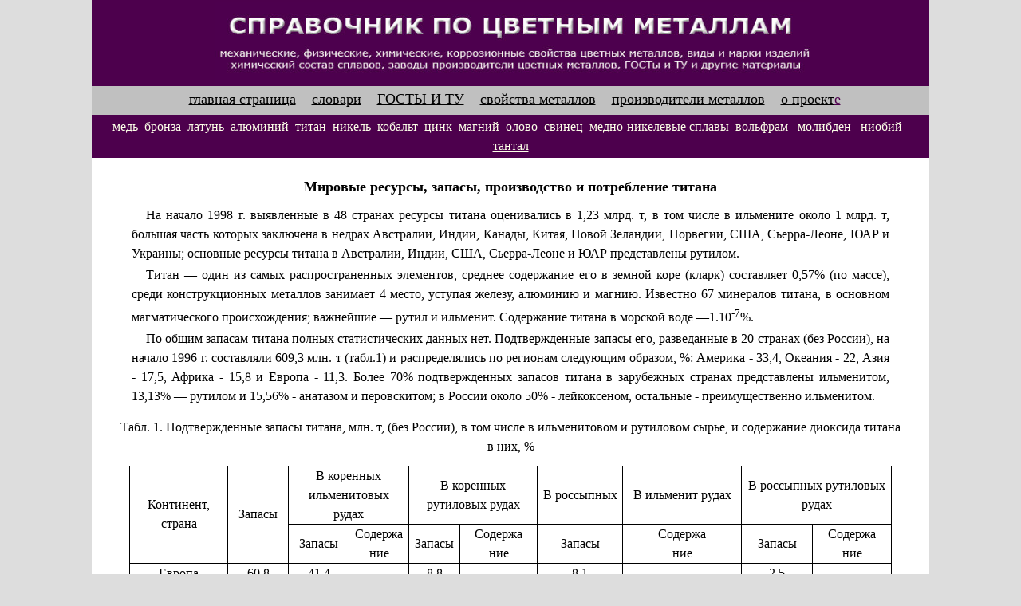

--- FILE ---
content_type: text/html
request_url: https://metallplaza.ru/titan/titan%201.htm
body_size: 32178
content:
<html>

<head>
<meta name="viewport" content="width=device-width, initial-scale=1.0">


<link rel="icon" href="https://metallplaza.ru/favicon.ico" type="image/x-icon">
<meta http-equiv="Content-Type" content="text/html; charset=windows-1251">
<title>Мировые запасы, производство и потребление титана</title>
<meta name="keywords" content="Мировые запасы, производство и потребление титана">
<meta name="description" content="Мировые запасы, производство и потребление титана">
<!-- Yandex.Metrika counter -->
<script type="text/javascript" >
   (function(m,e,t,r,i,k,a){m[i]=m[i]||function(){(m[i].a=m[i].a||[]).push(arguments)};
   m[i].l=1*new Date();k=e.createElement(t),a=e.getElementsByTagName(t)[0],k.async=1,k.src=r,a.parentNode.insertBefore(k,a)})
   (window, document, "script", "https://mc.yandex.ru/metrika/tag.js", "ym");

   ym(81632797, "init", {
        clickmap:true,
        trackLinks:true,
        accurateTrackBounce:true,
        webvisor:true
   });
</script>
<noscript><div><img src="https://mc.yandex.ru/watch/81632797" style="position:absolute; left:-9999px;" alt="" /></div></noscript>
<!-- /Yandex.Metrika counter -->
<!-- AdLayout: 1 -->
<script src= "https://cdn.alfasense.net/lib/alfadart.lib.min.js" async></script>
<script src= "https://cdn.alfasense.net/js/layout_3612.js" async></script>
<script src= "https://cdn.alfasense.net/lib/ad_builder.min.js" async></script>
</head>
<style>
@media (min-width:780px) {
  .main-img {
        display: block;
        width: 100%;
        text-align: center;
        padding-top: 20px;
       padding-bottom: 15px;
    }
.mobile-img {
    display:none;
}
}

 @media (min-width:240px) and (max-width:768px) {
    .mobile-img {
         display:block;
			width: 100%;
			text-align: center;
                        padding-top: 20px;
                     padding-bottom: 15px;
    }
    .main-img {
        display: none;
    }
}

</style>









<body topmargin="0" bgcolor="#DDDDDD">

	<div align="center">

	<table border="0" cellpadding="0" cellspacing="0" width="1050">
		<!-- MSTableType="nolayout" -->
		<tr>
		<td bgcolor="#4D004D" width="">

		<!-- MSCellType="ContentHead" -->
		<p style="margin-top:0; margin-bottom:0; margin-left:5px" align="center">
<img border="0" src="../Shapka.jpg" width="746" height="102">
		<td height="108" bgcolor="#4D004D" width="">
		</td>
		
		
		</td>

<td height="108" bgcolor="#4D004D" width=""></a>
		<!-- MSCellType="ContentHead" -->
		<style type="text/css">.ya-page_js_yes .ya-site-form_inited_no { display: none; }</style></td>
		</tr>
		<tr>
		<td valign="top" bgcolor="#C0C0C0" colspan="2" height="36">
		<!-- MSCellType="ContentHead" -->
		<p style="margin-left: 10px; margin-top:6px" align="center">
<font face="Verdana" color="#FCFFE8" size="4">
<font color="#4D004D"><span lang="ru">

<a href="../index.htm"><font color="#000000">&#1075;&#1083;&#1072;&#1074;&#1085;&#1072;&#1103; 
&#1089;&#1090;&#1088;&#1072;&#1085;&#1080;&#1094;&#1072;</font></a></a></span></font><span lang="ru"></a></span></font><font face="Verdana" size="4"><span lang="ru">&nbsp;&nbsp;&nbsp; </span></font><span lang="ru"><font face="Verdana" color="#FCFFE8" size="4">
<a href="../dic/dic.htm"><font color="#000000">&#1089;&#1083;&#1086;&#1074;&#1072;&#1088;&#1080;</font></a></font><font face="Verdana" size="4">&nbsp;&nbsp;&nbsp; </font>
<font face="Verdana" color="#4D004D" size="4"><a href="../gost/gost.htm">
<font color="#000000">&#1043;&#1054;&#1057;&#1058;&#1067; &#1048; &#1058;&#1059;</font></a></font><font face="Verdana" size="4">&nbsp;</font><font face="Verdana" color="#4D004D" size="4"><font color="#4D004D"><font color="#000000">&nbsp;&nbsp; </font>
<a href="../prop/prop.htm">
<font color="#000000">&#1089;&#1074;&#1086;&#1081;&#1089;&#1090;&#1074;&#1072; &#1084;&#1077;&#1090;&#1072;&#1083;&#1083;&#1086;&#1074;</font></a><font color="#000000">&nbsp;
</font> </font>
<font face="Verdana" size="4">&nbsp; </font><a href="../zavod/zavod.htm">
<font color="#000000">&#1087;&#1088;&#1086;&#1080;&#1079;&#1074;&#1086;&#1076;&#1080;&#1090;&#1077;&#1083;&#1080; 
&#1084;&#1077;&#1090;&#1072;&#1083;&#1083;&#1086;&#1074;</font></a><font face="Verdana" size="4">&nbsp; &nbsp; </font>
<a href="../project/project.htm"><font color="#000000">о проект</font><font color="#4D004D">е</font></a></font></span></td>
		</tr>
		<tr>
		<td valign="top" bgcolor="#4D004D" colspan="2" height="51">
		<!-- MSCellType="ContentHead" -->
		<p align="center" style="margin:3px 10px; line-height:150%">
<span lang="ru"><font color="#FCFFE8" face="Verdana">
<a href="../cu/cu.htm">
<font color="#FCFFE8">
&#1084;&#1077;&#1076;&#1100;</font></a>&nbsp; 
<a href="../bronze/bronze.htm">
<font color="#FCFFE8">&#1073;&#1088;&#1086;&#1085;&#1079;&#1072;</font></a><font face="Verdana">&nbsp;
</font>
</font><font color="#FCFFE8">
		<a href="../lat/lat.htm">
<font color="#FCFFE8" face="Verdana">&#1083;&#1072;&#1090;&#1091;&#1085;&#1100;</font></a></font><font face="Verdana" color="#FCFFE8">&nbsp;
</font>
		<font color="#FCFFE8" face="Comic Sans MS">
		<a href="../al/al.htm"><font color="#FCFFE8" face="Verdana">&#1072;&#1083;&#1102;&#1084;&#1080;&#1085;&#1080;&#1081;</font></a></a></font><font face="Verdana" color="#FCFFE8">&nbsp;
</font>
		<font color="#FCFFE8" face="Comic Sans MS">
		<font color="#FCFFE8">
		<a href="titan.htm">
<font color="#FCFFE8" face="Verdana">&#1090;&#1080;&#1090;&#1072;&#1085;</font></a></font><font face="Verdana">&nbsp;
</font>
		<font color="#FCFFE8">
		<a href="../ni/nikel.htm">
<font color="#FCFFE8" face="Verdana">&#1085;&#1080;&#1082;&#1077;&#1083;&#1100;</font></a></font><font face="Verdana">&nbsp;
</font>
		<font color="#FCFFE8">
		<a href="../co/co.htm">
<font color="#FCFFE8" face="Verdana">&#1082;&#1086;&#1073;&#1072;&#1083;&#1100;&#1090;</font></a></font><font face="Verdana">&nbsp;
</font>
		<font color="#FCFFE8">
		<a href="../zn/zn.htm">
<font color="#FCFFE8" face="Verdana">&#1094;&#1080;&#1085;&#1082;</font></a></font><font face="Verdana">&nbsp; </font>
		<font color="#FCFFE8">
		<a href="../mg/mg.htm">
<font color="#FCFFE8" face="Verdana">&#1084;&#1072;&#1075;&#1085;&#1080;&#1081;</font></a></font></font></span><font face="Verdana" color="#FCFFE8"><span lang="ru">&nbsp;</span>
</font>
<span lang="ru">
<font face="Verdana" color="#FCFFE8">
<a href="../olovo/olovo.htm">
<font color="#FCFFE8">&#1086;&#1083;&#1086;&#1074;&#1086;</font></a>&nbsp;
		<a href="../svinec/svinec.htm">
<font color="#FCFFE8">&#1089;&#1074;&#1080;&#1085;&#1077;&#1094;</font></a></font></span><font face="Verdana" color="#FCFFE8"><span lang="ru"><font face="Verdana">&nbsp; 
</font>
		<font color="#FCFFE8"> 
<a href="../cu-ni%20alloys/cu-ni.htm">
<font color="#FCFFE8">&#1084;&#1077;&#1076;&#1085;&#1086;-&#1085;&#1080;&#1082;&#1077;&#1083;&#1077;&#1074;&#1099;&#1077; &#1089;&#1087;&#1083;&#1072;&#1074;&#1099;</font></a></font></span><font face="Verdana">
</font>
</font>
		<span lang="ru"> <font color="#FCFFE8" face="Verdana">&nbsp;</font><font color="#FEF1D8" face="Verdana"><a href="../wo/wo.htm"><font color="#FCFFE8">&#1074;&#1086;&#1083;&#1100;&#1092;&#1088;&#1072;&#1084;</font></a><font color="#FCFFE8">&nbsp;&nbsp;
</font></font> <font color="#FEF1D8">
<a href="../wo/mo.htm">
<font color="#FCFFE8" face="Verdana">&#1084;&#1086;&#1083;&#1080;&#1073;&#1076;&#1077;&#1085;</font></a></font><font color="#FCFFE8" face="Verdana"> &nbsp; 
<a href="../wo/nb.htm">
<font color="#FCFFE8">&#1085;&#1080;&#1086;&#1073;&#1080;&#1081;</font></a></a></font><font color="#FEF1D8" face="Comic Sans MS"><font color="#FCFFE8" face="Verdana">&nbsp;&nbsp; </font>
<font color="#FEF1D8">


<a href="../wo/ta.htm">
<font color="#FCFFE8" face="Verdana">&#1090;&#1072;&#1085;&#1090;&#1072;&#1083;</font></a></font></font></span><font color="#0000FF" face="Verdana"><span lang="ru"> </span> </font> 
		
<!--41--></td>
		</tr>
		<tr>
		<td bgcolor="#FFFFFF" colspan="2" height="49">
		<!-- MSCellType="ContentHead" -->
		<div align="center">

	<table border="0" cellpadding="0" cellspacing="0" width="1050">
		<!-- MSTableType="nolayout" -->
		<tr>
		<td bgcolor="#FFFFFF" height="49">
		<!-- MSCellType="ContentHead" -->
		<div align="center">

	<table border="0" cellpadding="0" cellspacing="0" width="1050">
		<!-- MSTableType="nolayout" -->
		<tr>
		<td bgcolor="#FFFFFF" height="49">
		<!-- MSCellType="ContentHead" -->
		<div align="center">
	<table border="0" cellpadding="0" cellspacing="0" width="1050">
		<!-- MSTableType="nolayout" -->
		<tr>
		<td bgcolor="#FFFFFF" height="49">
		<!-- MSCellType="ContentHead" -->
		<p class="21" align="center" style="text-align: center; line-height: 150%; background:; margin-left:6px; margin-right:6px; margin-top:24px; margin-bottom:12px">
<span class="2">
<span style="font-family: Verdana; color: black; font-weight:700">
<font size="4">Мировые ресурсы, запасы, производство и потребление титана</font></span></span></p>
<p class="MsoBodyText" style="margin-left: 50px; margin-right: 50px; margin-top: 0cm; margin-bottom: 3px; background:; line-height:150%; text-indent:18px" align="justify">
<span class="a1">
<span style="font-size: 12.0pt; font-family: Verdana; color: black">На начало 1998 
г. выявленные в 48 странах </span></span><span class="a2">
<span style="font-size: 12.0pt; font-family: Verdana; color: black">
<span style="font-weight: 400">ресурсы титана</span> </span></span>
<span class="a1">
<span style="font-size: 12.0pt; font-family: Verdana; color: black">оценивались в 
1,23 млрд. т, в том числе в ильмените около 1 млрд. т, большая часть которых 
заключена в недрах Австралии, Индии, Канады, Китая, Новой Зеландии, Норвегии, 
США, Сьерра-Леоне, ЮАР и Украины; основные ресурсы титана в Австралии, Индии, 
США, Сьерра-Леоне и ЮАР представлены рутилом.</span></span></p>
<p class="MsoBodyText" style="margin-left: 50px; margin-right: 50px; margin-top: 0cm; margin-bottom: 3px; background:; line-height:150%; text-indent:18px" align="justify">
<span class="a1">
<span style="font-size: 12.0pt; font-family: Verdana; color: black">Титан — один 
из самых распространенных элементов, среднее содержание его в земной коре (кларк) 
составляет 0,57% (по массе), среди конструкционных металлов занимает 4 место, 
уступая железу, алюминию и магнию. Известно 67 минералов титана, в основном 
магматического происхождения; важнейшие — рутил и ильменит. Содержание титана в 
морской воде —1.10<sup>-7</sup>%.</span></span></p>
<p class="MsoBodyText" style="margin-left: 50px; margin-right: 50px; margin-top: 0cm; margin-bottom: 3px; background:; line-height:150%; text-indent:18px" align="justify">
<span class="a1">
<span style="font-size: 12.0pt; font-family: Verdana; color: black">По </span>
</span><span class="a2">
<span style="font-size: 12.0pt; font-family: Verdana; color: black; font-weight: normal">
общим запасам</span><span style="font-size: 12.0pt; font-family: Verdana; color: black">
</span></span><span class="a1">
<span style="font-size: 12.0pt; font-family: Verdana; color: black">титана полных 
статистических данных нет. </span></span><span class="a2">
<span style="font-size: 12.0pt; font-family: Verdana; color: black; font-weight: normal">
Подтвержденные запасы</span><span style="font-size: 12.0pt; font-family: Verdana; color: black">
</span></span><span class="a1">
<span style="font-size: 12.0pt; font-family: Verdana; color: black">его, 
разведанные в 20 странах (без России), на начало 1996 г. составляли 609,3 млн. т 
(табл.1) и рас­пределялись по регионам следующим образом, %: Америка - 33,4, 
Океания - 22, Азия - 17,5, Аф­рика - 15,8 и Европа - 11,3. Более 70% 
подтвержденных запасов титана в зарубежных странах представлены ильменитом, 
13,13% — рутилом и 15,56% - анатазом и перовскитом; в России около 50% - 
лейкоксеном, остальные - преимущественно ильменитом.</span></span></p>
<div style="mso-element: frame; mso-element-frame-width: 494.1pt; mso-element-wrap: no-wrap-beside; mso-element-anchor-vertical: paragraph; mso-element-anchor-horizontal: column; mso-element-left: center; mso-element-top: .05pt; mso-height-rule: exactly">
	<table cellspacing="0" cellpadding="0" hspace="0" vspace="0" width="998" align="center" id="table5">
		<tr>
			<td valign="top" align="left" style="padding: 0cm">
			<p class="22" style="margin:12px 6px; line-height: 150%; background:; " align="center">
			<font face="Verdana" size="3">
			<span class="20"><span style="color: black">Табл. </span></span>
			<span class="20pt"><span style="color: black">1. </span></span>
			<span class="a3"><span style="color: black">Подтвержденные запасы 
			титана, млн. т, (без России), в том числе в ильменитовом и рутиловом 
			сырье, и содер</span></span><span class="a4"><span style="color: black">жание диоксида титана в 
			них, %</span></span></font></p>
			<div align="center">
				<table class="MsoNormalTable" border="0" cellspacing="0" cellpadding="0" style="border-collapse: collapse" id="table6" width="956">
					<tr style="height: 16.2pt">
						<td width="119" rowspan="2" style="height: 16.2pt; border-left: 1.0pt solid windowtext; border-right: medium none; border-top: 1.0pt solid windowtext; border-bottom: medium none; padding: 0cm; background: white" align="center">
						<p class="MsoBodyText" align="center" style="text-align: center; text-indent: 0cm; line-height: 150%; margin-left: 6px; margin-right: 6px; margin-top: 0cm; margin-bottom: 0; background:">
						<font face="Verdana" size="3">
						<span class="7">
						<span style="color: black">Континент, 
						страна</span></span></font></td>
						<td width="73" rowspan="2" style="height: 16.2pt; border-left: 1.0pt solid windowtext; border-right: medium none; border-top: 1.0pt solid windowtext; border-bottom: medium none; padding: 0cm; background: white" align="center">
						<p class="MsoBodyText" align="center" style="text-align: center; text-indent: 0cm; line-height: 150%; margin-left: 6px; margin-right: 6px; margin-top: 0cm; margin-bottom: 0; background:">
						<font face="Verdana" size="3">
						<span class="7">
						<span style="color: black">Запасы</span></span></font></td>
						<td width="167" colspan="2" style="height: 16.2pt; border-left: 1.0pt solid windowtext; border-right: medium none; border-top: 1.0pt solid windowtext; border-bottom: medium none; padding: 0cm; background: white" align="center">
						<p class="MsoBodyText" align="center" style="text-align: center; text-indent: 0cm; line-height: 150%; margin-left: 6px; margin-right: 6px; margin-top: 0cm; margin-bottom: 0; background:">
						<font face="Verdana" size="3">
						<span class="7">
						<span style="color: black">В коренных ильменитовых рудах</span></span></font></td>
						<td width="167" colspan="2" style="height: 16.2pt; border-left: 1.0pt solid windowtext; border-right: medium none; border-top: 1.0pt solid windowtext; border-bottom: medium none; padding: 0cm; background: white" align="center">
						<p class="MsoBodyText" align="center" style="text-align: center; text-indent: 0cm; line-height: 150%; margin-left: 6px; margin-right: 6px; margin-top: 0cm; margin-bottom: 0; background:">
						<font face="Verdana">
						<span class="7">
						<span style="color: black"><font size="3">В коренных 
						рутиловых </font> </span></span><span class="6">
						<span style="color: black"><font size="3">рудах</font></span></span></font></td>
						<td width="103" style="height: 16.2pt; border-left: 1.0pt solid windowtext; border-right: medium none; border-top: 1.0pt solid windowtext; border-bottom: medium none; padding: 0cm; background: white" align="center">
						<p class="MsoBodyText" align="right" style="text-align: center; text-indent: 0cm; line-height: 150%; margin-left: 6px; margin-right: 6px; margin-top: 0cm; margin-bottom: 0; background:">
						<font face="Verdana" size="3">
						<span class="7">
						<span style="color: black">В россыпных</span></span></font></td>
						<td style="height: 16.2pt; border-left: 1.0pt solid windowtext; border-right: medium none; border-top: 1.0pt solid windowtext; border-bottom: medium none; padding: 0cm; background: white" align="center">
						<p class="MsoBodyText" style="text-indent: 0cm; line-height: 150%; margin-left: 6px; margin-right: 6px; margin-top: 0cm; margin-bottom: 0; background:">
						<span class="7"><span style="background-position: 0 0">
						<font face="Verdana">В</font></span></span><font face="Verdana" size="3"><span class="7"><span style="color: black"> ильменит 
						рудах</span></span></font></td>
						<td colspan="2" style="height: 16.2pt; border-left: 1.0pt solid windowtext; border-right: 1.0pt solid windowtext; border-top: 1.0pt solid windowtext; border-bottom: medium none; padding: 0cm; background: white" align="center">
						<p class="MsoBodyText" align="center" style="text-align: center; text-indent: 0cm; line-height: 150%; margin-left: 6px; margin-right: 6px; margin-top: 0cm; margin-bottom: 0; background:">
						<font face="Verdana" size="3">
						<span class="7">
						<span style="color: black">В россыпных 
						рутиловых рудах</span></span></font></td>
					</tr>
					<tr style="height: 15.65pt">
						<td width="73" style="height: 15.65pt; border-left: 1.0pt solid windowtext; border-right: medium none; border-top: 1.0pt solid windowtext; border-bottom: medium none; padding: 0cm; background: white" align="center">
						<p class="MsoBodyText" align="center" style="text-align: center; text-indent: 0cm; line-height: 150%; margin-left: 6px; margin-right: 6px; margin-top: 0cm; margin-bottom: 0; background:">
						<font face="Verdana" size="3">
						<span class="7">
						<span style="color: black">Запасы</span></span></font></td>
						<td width="58" style="height: 15.65pt; border-left: 1.0pt solid windowtext; border-right: medium none; border-top: 1.0pt solid windowtext; border-bottom: medium none; padding: 0cm; background: white" align="center">
						<p class="MsoBodyText" align="center" style="text-align: center; text-indent: 0cm; line-height: 150%; margin-left: 6px; margin-right: 6px; margin-top: 0cm; margin-bottom: 0; background:">
						<font face="Verdana" size="3">
						<span class="7">
						<span style="color: black">Содержа­</span></span></font></p>
						<p class="MsoBodyText" align="center" style="text-align: center; text-indent: 0cm; line-height: 150%; margin-left: 6px; margin-right: 6px; margin-top: 0cm; margin-bottom: 0; background:">
						<font face="Verdana" size="3">
						<span class="7">
						<span style="color: black">ние</span></span></font></td>
						<td width="61" style="height: 15.65pt; border-left: 1.0pt solid windowtext; border-right: medium none; border-top: 1.0pt solid windowtext; border-bottom: medium none; padding: 0cm; background: white" align="center">
						<p class="MsoBodyText" align="center" style="text-align: center; text-indent: 0cm; line-height: 150%; margin-left: 6px; margin-right: 6px; margin-top: 0cm; margin-bottom: 0; background:">
						<font face="Verdana" size="3">
						<span class="7">
						<span style="color: black">Запасы</span></span></font></td>
						<td width="93" style="height: 15.65pt; border-left: 1.0pt solid windowtext; border-right: medium none; border-top: 1.0pt solid windowtext; border-bottom: medium none; padding: 0cm; background: white" align="center">
						<p class="MsoBodyText" align="center" style="text-align: center; text-indent: 0cm; line-height: 150%; margin-left: 6px; margin-right: 6px; margin-top: 0cm; margin-bottom: 0; background:">
						<font face="Verdana" size="3">
						<span class="7">
						<span style="color: black">Содержа­</span></span></font></p>
						<p class="MsoBodyText" align="center" style="text-align: center; text-indent: 0cm; line-height: 150%; margin-left: 6px; margin-right: 6px; margin-top: 0cm; margin-bottom: 0; background:">
						<font face="Verdana" size="3">
						<span class="7">
						<span style="color: black">ние</span></span></font></td>
						<td width="103" style="height: 15.65pt; border-left: 1.0pt solid windowtext; border-right: medium none; border-top: 1.0pt solid windowtext; border-bottom: medium none; padding: 0cm; background: white" align="center">
						<p class="MsoBodyText" align="center" style="text-align: center; text-indent: 0cm; line-height: 150%; margin-left: 6px; margin-right: 6px; margin-top: 0cm; margin-bottom: 0; background:">
						<font face="Verdana" size="3">
						<span class="7">
						<span style="color: black">Запасы</span></span></font></td>
						<td style="height: 15.65pt; border-left: 1.0pt solid windowtext; border-right: medium none; border-top: 1.0pt solid windowtext; border-bottom: medium none; padding: 0cm; background: white" align="center">
						<p class="MsoBodyText" align="center" style="text-align: center; text-indent: 0cm; line-height: 150%; margin-left: 6px; margin-right: 6px; margin-top: 0cm; margin-bottom: 0; background:">
						<font face="Verdana" size="3">
						<span class="7">
						<span style="color: black">Содержа­</span></span></font></p>
						<p class="MsoBodyText" align="center" style="text-align: center; text-indent: 0cm; line-height: 150%; margin-left: 6px; margin-right: 6px; margin-top: 0cm; margin-bottom: 0; background:">
						<font face="Verdana" size="3">
						<span class="7">
						<span style="color: black">ние</span></span></font></td>
						<td style="height: 15.65pt; border-left: 1.0pt solid windowtext; border-right: medium none; border-top: 1.0pt solid windowtext; border-bottom: medium none; padding: 0cm; background: white" align="center">
						<p class="MsoBodyText" align="center" style="text-align: center; text-indent: 0cm; line-height: 150%; margin-left: 6px; margin-right: 6px; margin-top: 0cm; margin-bottom: 0; background:">
						<font face="Verdana" size="3">
						<span class="7">
						<span style="color: black">Запасы</span></span></font></td>
						<td style="height: 15.65pt; border-left: 1.0pt solid windowtext; border-right: 1.0pt solid windowtext; border-top: 1.0pt solid windowtext; border-bottom: medium none; padding: 0cm; background: white" align="center">
						<p class="MsoBodyText" align="center" style="text-align: center; text-indent: 0cm; line-height: 150%; margin-left: 6px; margin-right: 6px; margin-top: 0cm; margin-bottom: 0; background:">
						<font face="Verdana" size="3">
						<span class="7">
						<span style="color: black">Содержа­</span></span></font></p>
						<p class="MsoBodyText" align="center" style="text-align: center; text-indent: 0cm; line-height: 150%; margin-left: 6px; margin-right: 6px; margin-top: 0cm; margin-bottom: 0; background:">
						<font face="Verdana" size="3">
						<span class="7">
						<span style="color: black">ние</span></span></font></td>
					</tr>
					<tr style="height: 8.1pt">
						<td width="119" valign="top" style="width: 89.3pt; height: 8.1pt; border-left: 1.0pt solid windowtext; border-right: medium none; border-top: 1.0pt solid windowtext; border-bottom: medium none; padding: 0cm; background: white">
						<p class="MsoBodyText" align="center" style="text-align: center; text-indent: 0cm; line-height: 150%; margin-left: 6px; margin-right: 6px; margin-top: 0cm; margin-bottom: 0; background:">
						<font face="Verdana" size="3">
						<span class="71">
						<span style="color: black">Европа</span></span></font></td>
						<td valign="top" style="width: 73px; height: 8.1pt; border-left: 1.0pt solid windowtext; border-right: medium none; border-top: 1.0pt solid windowtext; border-bottom: medium none; padding: 0cm; background: white">
						<p class="MsoBodyText" align="center" style="text-align: center; text-indent: 0cm; line-height: 150%; margin-left: 6px; margin-right: 6px; margin-top: 0cm; margin-bottom: 0; background:">
						<font face="Verdana" size="3">
						<span class="7">
						<span style="color: black">60,8</span></span></font></td>
						<td valign="top" style="width: 73px; height: 8.1pt; border-left: 1.0pt solid windowtext; border-right: medium none; border-top: 1.0pt solid windowtext; border-bottom: medium none; padding: 0cm; background: white">
						<p class="MsoBodyText" align="center" style="text-align: center; text-indent: 0cm; line-height: 150%; margin-left: 6px; margin-right: 6px; margin-top: 0cm; margin-bottom: 0; background:">
						<font face="Verdana" size="3">
						<span class="7">
						<span style="color: black">41,4</span></span></font></td>
						<td width="58" valign="top" style="width: 43.2pt; height: 8.1pt; border-left: 1.0pt solid windowtext; border-right: medium none; border-top: 1.0pt solid windowtext; border-bottom: medium none; padding: 0cm; background: white">
						<p class="MsoNormal" style="margin-bottom: 0; line-height:150%; margin-left:6px; margin-right:6px">
						<font face="Verdana" size="3">
						<span style="color: windowtext">&nbsp;</span></font></td>
						<td width="61" valign="top" style="width: 46.1pt; height: 8.1pt; border-left: 1.0pt solid windowtext; border-right: medium none; border-top: 1.0pt solid windowtext; border-bottom: medium none; padding: 0cm; background: white">
						<p class="MsoBodyText" align="center" style="text-align: center; text-indent: 0cm; line-height: 150%; margin-left: 6px; margin-right: 6px; margin-top: 0cm; margin-bottom: 0; background:">
						<font face="Verdana" size="3">
						<span class="7">
						<span style="color: black">8,8</span></span></font></td>
						<td valign="top" style="width: 93px; height: 8.1pt; border-left: 1.0pt solid windowtext; border-right: medium none; border-top: 1.0pt solid windowtext; border-bottom: medium none; padding: 0cm; background: white">
						<p class="MsoNormal" style="margin-bottom: 0; line-height:150%; margin-left:6px; margin-right:6px">
						<font face="Verdana" size="3">
						<span style="color: windowtext">&nbsp;</span></font></td>
						<td valign="top" style="width: 103px; height: 8.1pt; border-left: 1.0pt solid windowtext; border-right: medium none; border-top: 1.0pt solid windowtext; border-bottom: medium none; padding: 0cm; background: white">
						<p class="MsoBodyText" align="center" style="text-align: center; text-indent: 0cm; line-height: 150%; margin-left: 6px; margin-right: 6px; margin-top: 0cm; margin-bottom: 0; background:">
						<font face="Verdana" size="3">
						<span class="6">
						<span style="color: black">8,1</span></span></font></td>
						<td valign="top" style="width: 143px; height: 8.1pt; border-left: 1.0pt solid windowtext; border-right: medium none; border-top: 1.0pt solid windowtext; border-bottom: medium none; padding: 0cm; background: white">
						<p class="MsoNormal" style="margin-bottom: 0; line-height:150%; margin-left:6px; margin-right:6px">
						<font face="Verdana" size="3">
						<span style="color: windowtext">&nbsp;</span></font></td>
						<td valign="top" style="width: 84px; height: 8.1pt; border-left: 1.0pt solid windowtext; border-right: medium none; border-top: 1.0pt solid windowtext; border-bottom: medium none; padding: 0cm; background: white">
						<p class="MsoBodyText" align="center" style="text-align: center; text-indent: 0cm; line-height: 150%; margin-left: 6px; margin-right: 6px; margin-top: 0cm; margin-bottom: 0; background:">
						<font face="Verdana" size="3">
						<span class="7">
						<span style="color: black">2,5</span></span></font></td>
						<td valign="top" style="width: 93px; height: 8.1pt; border-left: 1.0pt solid windowtext; border-right: 1.0pt solid windowtext; border-top: 1.0pt solid windowtext; border-bottom: medium none; padding: 0cm; background: white">
						<p class="MsoNormal" style="margin-bottom: 0; line-height:150%; margin-left:6px; margin-right:6px">
						<font face="Verdana" size="3">
						<span style="color: windowtext">&nbsp;</span></font></td>
					</tr>
					<tr style="height: 8.3pt">
						<td width="119" valign="top" style="width: 89.3pt; height: 8.3pt; border-left: 1.0pt solid windowtext; border-right: medium none; border-top: 1.0pt solid windowtext; border-bottom: medium none; padding: 0cm; background: white">
						<p class="MsoBodyText" align="left" style="text-align: left; text-indent: 0cm; line-height: 150%; margin-left: 6px; margin-right: 6px; margin-top: 0cm; margin-bottom: 0; background:">
						<font face="Verdana" size="3">
						<span class="7">
						<span style="color: black">Италия</span></span></font></td>
						<td valign="top" style="width: 73px; height: 8.3pt; border-left: 1.0pt solid windowtext; border-right: medium none; border-top: 1.0pt solid windowtext; border-bottom: medium none; padding: 0cm; background: white">
						<p class="MsoBodyText" align="center" style="text-align: center; text-indent: 0cm; line-height: 150%; margin-left: 6px; margin-right: 6px; margin-top: 0cm; margin-bottom: 0; background:">
						<font face="Verdana" size="3">
						<span class="7">
						<span style="color: black">11</span></span></font></td>
						<td valign="top" style="width: 73px; height: 8.3pt; border-left: 1.0pt solid windowtext; border-right: medium none; border-top: 1.0pt solid windowtext; border-bottom: medium none; padding: 0cm; background: white">
						<p class="MsoNormal" style="margin-bottom: 0; line-height:150%; margin-left:6px; margin-right:6px">
						<font face="Verdana" size="3">
						<span style="color: windowtext">&nbsp;</span></font></td>
						<td width="58" valign="top" style="width: 43.2pt; height: 8.3pt; border-left: 1.0pt solid windowtext; border-right: medium none; border-top: 1.0pt solid windowtext; border-bottom: medium none; padding: 0cm; background: white">
						<p class="MsoNormal" style="margin-bottom: 0; line-height:150%; margin-left:6px; margin-right:6px">
						<font face="Verdana" size="3">
						<span style="color: windowtext">&nbsp;</span></font></td>
						<td width="61" valign="top" style="width: 46.1pt; height: 8.3pt; border-left: 1.0pt solid windowtext; border-right: medium none; border-top: 1.0pt solid windowtext; border-bottom: medium none; padding: 0cm; background: white">
						<p class="MsoBodyText" align="center" style="text-align: center; text-indent: 0cm; line-height: 150%; margin-left: 6px; margin-right: 6px; margin-top: 0cm; margin-bottom: 0; background:">
						<font face="Verdana" size="3">
						<span class="7">
						<span style="color: black">8,8</span></span></font></td>
						<td valign="top" style="width: 93px; height: 8.3pt; border-left: 1.0pt solid windowtext; border-right: medium none; border-top: 1.0pt solid windowtext; border-bottom: medium none; padding: 0cm; background: white">
						<p class="MsoBodyText" align="center" style="text-align: center; text-indent: 0cm; line-height: 150%; margin-left: 6px; margin-right: 6px; margin-top: 0cm; margin-bottom: 0; background:">
						<font face="Verdana" size="3">
						<span class="7">
						<span style="color: black">4,5*</span></span></font></td>
						<td valign="top" style="width: 103px; height: 8.3pt; border-left: 1.0pt solid windowtext; border-right: medium none; border-top: 1.0pt solid windowtext; border-bottom: medium none; padding: 0cm; background: white">
						<p class="MsoBodyText" align="center" style="text-align: center; text-indent: 0cm; line-height: 150%; margin-left: 6px; margin-right: 6px; margin-top: 0cm; margin-bottom: 0; background:">
						<font face="Verdana" size="3">
						<span class="7">
						<span style="color: black">2,2</span></span></font></td>
						<td valign="top" style="width: 143px; height: 8.3pt; border-left: 1.0pt solid windowtext; border-right: medium none; border-top: 1.0pt solid windowtext; border-bottom: medium none; padding: 0cm; background: white">
						<p class="MsoBodyText" align="center" style="text-align: center; text-indent: 0cm; line-height: 150%; margin-left: 6px; margin-right: 6px; margin-top: 0cm; margin-bottom: 0; background:">
						<font face="Verdana" size="3">
						<span class="7">
						<span style="color: black">1*</span></span></font></td>
						<td valign="top" style="width: 84px; height: 8.3pt; border-left: 1.0pt solid windowtext; border-right: medium none; border-top: 1.0pt solid windowtext; border-bottom: medium none; padding: 0cm; background: white">
						<p class="MsoNormal" style="margin-bottom: 0; line-height:150%; margin-left:6px; margin-right:6px">
						<font face="Verdana" size="3">
						<span style="color: windowtext">&nbsp;</span></font></td>
						<td valign="top" style="width: 93px; height: 8.3pt; border-left: 1.0pt solid windowtext; border-right: 1.0pt solid windowtext; border-top: 1.0pt solid windowtext; border-bottom: medium none; padding: 0cm; background: white">
						<p class="MsoNormal" style="margin-bottom: 0; line-height:150%; margin-left:6px; margin-right:6px">
						<font face="Verdana" size="3">
						<span style="color: windowtext">&nbsp;</span></font></td>
					</tr>
					<tr style="height: 7.9pt">
						<td width="119" valign="top" style="width: 89.3pt; height: 7.9pt; border-left: 1.0pt solid windowtext; border-right: medium none; border-top: 1.0pt solid windowtext; border-bottom: medium none; padding: 0cm; background: white">
						<p class="MsoBodyText" align="left" style="text-align: left; text-indent: 0cm; line-height: 150%; margin-left: 6px; margin-right: 6px; margin-top: 0cm; margin-bottom: 0; background:">
						<font face="Verdana" size="3">
						<span class="7">
						<span style="color: black">Норвегия</span></span></font></td>
						<td valign="top" style="width: 73px; height: 7.9pt; border-left: 1.0pt solid windowtext; border-right: medium none; border-top: 1.0pt solid windowtext; border-bottom: medium none; padding: 0cm; background: white">
						<p class="MsoBodyText" align="center" style="text-align: center; text-indent: 0cm; line-height: 150%; margin-left: 6px; margin-right: 6px; margin-top: 0cm; margin-bottom: 0; background:">
						<font face="Verdana" size="3">
						<span class="7">
						<span style="color: black">40</span></span></font></td>
						<td valign="top" style="width: 73px; height: 7.9pt; border-left: 1.0pt solid windowtext; border-right: medium none; border-top: 1.0pt solid windowtext; border-bottom: medium none; padding: 0cm; background: white">
						<p class="MsoBodyText" align="center" style="text-align: center; text-indent: 0cm; line-height: 150%; margin-left: 6px; margin-right: 6px; margin-top: 0cm; margin-bottom: 0; background:">
						<font face="Verdana" size="3">
						<span class="7">
						<span style="color: black">18*</span></span></font></td>
						<td width="58" valign="top" style="width: 43.2pt; height: 7.9pt; border-left: 1.0pt solid windowtext; border-right: medium none; border-top: 1.0pt solid windowtext; border-bottom: medium none; padding: 0cm; background: white">
						<p class="MsoNormal" style="margin-bottom: 0; line-height:150%; margin-left:6px; margin-right:6px">
						<font face="Verdana" size="3">
						<span style="color: windowtext">&nbsp;</span></font></td>
						<td width="61" valign="top" style="width: 46.1pt; height: 7.9pt; border-left: 1.0pt solid windowtext; border-right: medium none; border-top: 1.0pt solid windowtext; border-bottom: medium none; padding: 0cm; background: white">
						<p class="MsoNormal" style="margin-bottom: 0; line-height:150%; margin-left:6px; margin-right:6px">
						<font face="Verdana" size="3">
						<span style="color: windowtext">&nbsp;</span></font></td>
						<td valign="top" style="width: 93px; height: 7.9pt; border-left: 1.0pt solid windowtext; border-right: medium none; border-top: 1.0pt solid windowtext; border-bottom: medium none; padding: 0cm; background: white">
						<p class="MsoNormal" style="margin-bottom: 0; line-height:150%; margin-left:6px; margin-right:6px">
						<font face="Verdana" size="3">
						<span style="color: windowtext">&nbsp;</span></font></td>
						<td valign="top" style="width: 103px; height: 7.9pt; border-left: 1.0pt solid windowtext; border-right: medium none; border-top: 1.0pt solid windowtext; border-bottom: medium none; padding: 0cm; background: white">
						<p class="MsoNormal" style="margin-bottom: 0; line-height:150%; margin-left:6px; margin-right:6px">
						<font face="Verdana" size="3">
						<span style="color: windowtext">&nbsp;</span></font></td>
						<td valign="top" style="width: 143px; height: 7.9pt; border-left: 1.0pt solid windowtext; border-right: medium none; border-top: 1.0pt solid windowtext; border-bottom: medium none; padding: 0cm; background: white">
						<p class="MsoNormal" style="margin-bottom: 0; line-height:150%; margin-left:6px; margin-right:6px">
						<font face="Verdana" size="3">
						<span style="color: windowtext">&nbsp;</span></font></td>
						<td valign="top" style="width: 84px; height: 7.9pt; border-left: 1.0pt solid windowtext; border-right: medium none; border-top: 1.0pt solid windowtext; border-bottom: medium none; padding: 0cm; background: white">
						<p class="MsoNormal" style="margin-bottom: 0; line-height:150%; margin-left:6px; margin-right:6px">
						<font face="Verdana" size="3">
						<span style="color: windowtext">&nbsp;</span></font></td>
						<td valign="top" style="width: 93px; height: 7.9pt; border-left: 1.0pt solid windowtext; border-right: 1.0pt solid windowtext; border-top: 1.0pt solid windowtext; border-bottom: medium none; padding: 0cm; background: white">
						<p class="MsoNormal" style="margin-bottom: 0; line-height:150%; margin-left:6px; margin-right:6px">
						<font face="Verdana" size="3">
						<span style="color: windowtext">&nbsp;</span></font></td>
					</tr>
					<tr style="height: 8.3pt">
						<td width="119" valign="top" style="width: 89.3pt; height: 8.3pt; border-left: 1.0pt solid windowtext; border-right: medium none; border-top: 1.0pt solid windowtext; border-bottom: medium none; padding: 0cm; background: white">
						<p class="MsoBodyText" align="left" style="text-align: left; text-indent: 0cm; line-height: 150%; margin-left: 6px; margin-right: 6px; margin-top: 0cm; margin-bottom: 0; background:">
						<font face="Verdana" size="3">
						<span class="7">
						<span style="color: black">Украина</span></span></font></td>
						<td valign="top" style="width: 73px; height: 8.3pt; border-left: 1.0pt solid windowtext; border-right: medium none; border-top: 1.0pt solid windowtext; border-bottom: medium none; padding: 0cm; background: white">
						<p class="MsoBodyText" align="center" style="text-align: center; text-indent: 0cm; line-height: 150%; margin-left: 6px; margin-right: 6px; margin-top: 0cm; margin-bottom: 0; background:">
						<font face="Verdana" size="3">
						<span class="7">
						<span style="color: black">8,4</span></span></font></td>
						<td valign="top" style="width: 73px; height: 8.3pt; border-left: 1.0pt solid windowtext; border-right: medium none; border-top: 1.0pt solid windowtext; border-bottom: medium none; padding: 0cm; background: white">
						<p class="MsoNormal" style="margin-bottom: 0; line-height:150%; margin-left:6px; margin-right:6px">
						<font face="Verdana" size="3">
						<span style="color: windowtext">&nbsp;</span></font></td>
						<td width="58" valign="top" style="width: 43.2pt; height: 8.3pt; border-left: 1.0pt solid windowtext; border-right: medium none; border-top: 1.0pt solid windowtext; border-bottom: medium none; padding: 0cm; background: white">
						<p class="MsoNormal" style="margin-bottom: 0; line-height:150%; margin-left:6px; margin-right:6px">
						<font face="Verdana" size="3">
						<span style="color: windowtext">&nbsp;</span></font></td>
						<td width="61" valign="top" style="width: 46.1pt; height: 8.3pt; border-left: 1.0pt solid windowtext; border-right: medium none; border-top: 1.0pt solid windowtext; border-bottom: medium none; padding: 0cm; background: white">
						<p class="MsoNormal" style="margin-bottom: 0; line-height:150%; margin-left:6px; margin-right:6px">
						<font face="Verdana" size="3">
						<span style="color: windowtext">&nbsp;</span></font></td>
						<td valign="top" style="width: 93px; height: 8.3pt; border-left: 1.0pt solid windowtext; border-right: medium none; border-top: 1.0pt solid windowtext; border-bottom: medium none; padding: 0cm; background: white">
						<p class="MsoNormal" style="margin-bottom: 0; line-height:150%; margin-left:6px; margin-right:6px">
						<font face="Verdana" size="3">
						<span style="color: windowtext">&nbsp;</span></font></td>
						<td valign="top" style="width: 103px; height: 8.3pt; border-left: 1.0pt solid windowtext; border-right: medium none; border-top: 1.0pt solid windowtext; border-bottom: medium none; padding: 0cm; background: white">
						<p class="MsoBodyText" align="center" style="text-align: center; text-indent: 0cm; line-height: 150%; margin-left: 6px; margin-right: 6px; margin-top: 0cm; margin-bottom: 0; background:">
						<font face="Verdana" size="3">
						<span class="7">
						<span style="color: black">5,9</span></span></font></td>
						<td valign="top" style="width: 143px; height: 8.3pt; border-left: 1.0pt solid windowtext; border-right: medium none; border-top: 1.0pt solid windowtext; border-bottom: medium none; padding: 0cm; background: white">
						<p class="MsoBodyText" align="center" style="text-align: center; text-indent: 0cm; line-height: 150%; margin-left: 6px; margin-right: 6px; margin-top: 0cm; margin-bottom: 0; background:">
						<font face="Verdana" size="3">
						<span class="7">
						<span style="color: black">1,2*</span></span></font></td>
						<td valign="top" style="width: 84px; height: 8.3pt; border-left: 1.0pt solid windowtext; border-right: medium none; border-top: 1.0pt solid windowtext; border-bottom: medium none; padding: 0cm; background: white">
						<p class="MsoNormal" style="margin-bottom: 0; line-height:150%; margin-left:6px; margin-right:6px">
						<font face="Verdana" size="3">
						<span style="color: windowtext">&nbsp;</span></font></td>
						<td valign="top" style="width: 93px; height: 8.3pt; border-left: 1.0pt solid windowtext; border-right: 1.0pt solid windowtext; border-top: 1.0pt solid windowtext; border-bottom: medium none; padding: 0cm; background: white">
						<p class="MsoNormal" style="margin-bottom: 0; line-height:150%; margin-left:6px; margin-right:6px">
						<font face="Verdana" size="3">
						<span style="color: windowtext">&nbsp;</span></font></td>
					</tr>
					<tr style="height: 8.1pt">
						<td width="119" valign="top" style="width: 89.3pt; height: 8.1pt; border-left: 1.0pt solid windowtext; border-right: medium none; border-top: 1.0pt solid windowtext; border-bottom: medium none; padding: 0cm; background: white">
						<p class="MsoBodyText" align="left" style="text-align: left; text-indent: 0cm; line-height: 150%; margin-left: 6px; margin-right: 6px; margin-top: 0cm; margin-bottom: 0; background:">
						<font face="Verdana" size="3">
						<span class="7">
						<span style="color: black">Финляндия</span></span></font></td>
						<td valign="top" style="width: 73px; height: 8.1pt; border-left: 1.0pt solid windowtext; border-right: medium none; border-top: 1.0pt solid windowtext; border-bottom: medium none; padding: 0cm; background: white">
						<p class="MsoBodyText" align="center" style="text-align: center; text-indent: 0cm; line-height: 150%; margin-left: 6px; margin-right: 6px; margin-top: 0cm; margin-bottom: 0; background:">
						<font face="Verdana" size="3">
						<span class="7">
						<span style="color: black">1,4</span></span></font></td>
						<td valign="top" style="width: 73px; height: 8.1pt; border-left: 1.0pt solid windowtext; border-right: medium none; border-top: 1.0pt solid windowtext; border-bottom: medium none; padding: 0cm; background: white">
						<p class="MsoBodyText" align="center" style="text-align: center; text-indent: 0cm; line-height: 150%; margin-left: 6px; margin-right: 6px; margin-top: 0cm; margin-bottom: 0; background:">
						<font face="Verdana" size="3">
						<span class="7">
						<span style="color: black">1,4</span></span></font></td>
						<td width="58" valign="top" style="width: 43.2pt; height: 8.1pt; border-left: 1.0pt solid windowtext; border-right: medium none; border-top: 1.0pt solid windowtext; border-bottom: medium none; padding: 0cm; background: white">
						<p class="MsoBodyText" align="center" style="text-align: center; text-indent: 0cm; line-height: 150%; margin-left: 6px; margin-right: 6px; margin-top: 0cm; margin-bottom: 0; background:">
						<font face="Verdana" size="3">
						<span class="7">
						<span style="color: black">13*</span></span></font></td>
						<td width="61" valign="top" style="width: 46.1pt; height: 8.1pt; border-left: 1.0pt solid windowtext; border-right: medium none; border-top: 1.0pt solid windowtext; border-bottom: medium none; padding: 0cm; background: white">
						<p class="MsoNormal" style="margin-bottom: 0; line-height:150%; margin-left:6px; margin-right:6px">
						<font face="Verdana" size="3">
						<span style="color: windowtext">&nbsp;</span></font></td>
						<td valign="top" style="width: 93px; height: 8.1pt; border-left: 1.0pt solid windowtext; border-right: medium none; border-top: 1.0pt solid windowtext; border-bottom: medium none; padding: 0cm; background: white">
						<p class="MsoNormal" style="margin-bottom: 0; line-height:150%; margin-left:6px; margin-right:6px">
						<font face="Verdana" size="3">
						<span style="color: windowtext">&nbsp;</span></font></td>
						<td valign="top" style="width: 103px; height: 8.1pt; border-left: 1.0pt solid windowtext; border-right: medium none; border-top: 1.0pt solid windowtext; border-bottom: medium none; padding: 0cm; background: white">
						<p class="MsoNormal" style="margin-bottom: 0; line-height:150%; margin-left:6px; margin-right:6px">
						<font face="Verdana" size="3">
						<span style="color: windowtext">&nbsp;</span></font></td>
						<td valign="top" style="width: 143px; height: 8.1pt; border-left: 1.0pt solid windowtext; border-right: medium none; border-top: 1.0pt solid windowtext; border-bottom: medium none; padding: 0cm; background: white">
						<p class="MsoNormal" style="margin-bottom: 0; line-height:150%; margin-left:6px; margin-right:6px">
						<font face="Verdana" size="3">
						<span style="color: windowtext">&nbsp;</span></font></td>
						<td valign="top" style="width: 84px; height: 8.1pt; border-left: 1.0pt solid windowtext; border-right: medium none; border-top: 1.0pt solid windowtext; border-bottom: medium none; padding: 0cm; background: white">
						<p class="MsoBodyText" align="center" style="text-align: center; text-indent: 0cm; line-height: 150%; margin-left: 6px; margin-right: 6px; margin-top: 0cm; margin-bottom: 0; background:">
						<font face="Verdana" size="3">
						<span class="7">
						<span style="color: black">2,5</span></span></font></td>
						<td valign="top" style="width: 93px; height: 8.1pt; border-left: 1.0pt solid windowtext; border-right: 1.0pt solid windowtext; border-top: 1.0pt solid windowtext; border-bottom: medium none; padding: 0cm; background: white">
						<p class="MsoNormal" style="margin-bottom: 0; line-height:150%; margin-left:6px; margin-right:6px">
						<font face="Verdana" size="3">
						<span style="color: windowtext">&nbsp;</span></font></td>
					</tr>
					<tr style="height: 7.9pt">
						<td width="119" valign="top" style="width: 89.3pt; height: 7.9pt; border-left: 1.0pt solid windowtext; border-right: medium none; border-top: 1.0pt solid windowtext; border-bottom: medium none; padding: 0cm; background: white">
						<p class="MsoBodyText" align="center" style="text-align: center; text-indent: 0cm; line-height: 150%; margin-left: 6px; margin-right: 6px; margin-top: 0cm; margin-bottom: 0; background:">
						<font face="Verdana" size="3">
						<span class="71">
						<span style="color: black">Азия</span></span></font></td>
						<td valign="top" style="width: 73px; height: 7.9pt; border-left: 1.0pt solid windowtext; border-right: medium none; border-top: 1.0pt solid windowtext; border-bottom: medium none; padding: 0cm; background: white">
						<p class="MsoBodyText" align="center" style="text-align: center; text-indent: 0cm; line-height: 150%; margin-left: 6px; margin-right: 6px; margin-top: 0cm; margin-bottom: 0; background:">
						<font face="Verdana" size="3">
						<span class="7">
						<span style="color: black">427,25</span></span></font></td>
						<td valign="top" style="width: 73px; height: 7.9pt; border-left: 1.0pt solid windowtext; border-right: medium none; border-top: 1.0pt solid windowtext; border-bottom: medium none; padding: 0cm; background: white">
						<p class="MsoBodyText" align="center" style="text-align: center; text-indent: 0cm; line-height: 150%; margin-left: 6px; margin-right: 6px; margin-top: 0cm; margin-bottom: 0; background:">
						<font face="Verdana" size="3">
						<span class="7">
						<span style="color: black">336</span></span></font></td>
						<td width="58" valign="top" style="width: 43.2pt; height: 7.9pt; border-left: 1.0pt solid windowtext; border-right: medium none; border-top: 1.0pt solid windowtext; border-bottom: medium none; padding: 0cm; background: white">
						<p class="MsoNormal" style="margin-bottom: 0; line-height:150%; margin-left:6px; margin-right:6px">
						<font face="Verdana" size="3">
						<span style="color: windowtext">&nbsp;</span></font></td>
						<td width="61" valign="top" style="width: 46.1pt; height: 7.9pt; border-left: 1.0pt solid windowtext; border-right: medium none; border-top: 1.0pt solid windowtext; border-bottom: medium none; padding: 0cm; background: white">
						<p class="MsoBodyText" align="center" style="text-align: center; text-indent: 0cm; line-height: 150%; margin-left: 6px; margin-right: 6px; margin-top: 0cm; margin-bottom: 0; background:">
						<font face="Verdana" size="3">
						<span class="7">
						<span style="color: black">4</span></span></font></td>
						<td valign="top" style="width: 93px; height: 7.9pt; border-left: 1.0pt solid windowtext; border-right: medium none; border-top: 1.0pt solid windowtext; border-bottom: medium none; padding: 0cm; background: white">
						<p class="MsoNormal" style="margin-bottom: 0; line-height:150%; margin-left:6px; margin-right:6px">
						<font face="Verdana" size="3">
						<span style="color: windowtext">&nbsp;</span></font></td>
						<td valign="top" style="width: 103px; height: 7.9pt; border-left: 1.0pt solid windowtext; border-right: medium none; border-top: 1.0pt solid windowtext; border-bottom: medium none; padding: 0cm; background: white">
						<p class="MsoBodyText" align="center" style="text-align: center; text-indent: 0cm; line-height: 150%; margin-left: 6px; margin-right: 6px; margin-top: 0cm; margin-bottom: 0; background:">
						<font face="Verdana" size="3">
						<span class="7">
						<span style="color: black">74,85</span></span></font></td>
						<td valign="top" style="width: 143px; height: 7.9pt; border-left: 1.0pt solid windowtext; border-right: medium none; border-top: 1.0pt solid windowtext; border-bottom: medium none; padding: 0cm; background: white">
						<p class="MsoNormal" style="margin-bottom: 0; line-height:150%; margin-left:6px; margin-right:6px">
						<font face="Verdana" size="3">
						<span style="color: windowtext">&nbsp;</span></font></td>
						<td valign="top" style="width: 84px; height: 7.9pt; border-left: 1.0pt solid windowtext; border-right: medium none; border-top: 1.0pt solid windowtext; border-bottom: medium none; padding: 0cm; background: white">
						<p class="MsoBodyText" align="center" style="text-align: center; text-indent: 0cm; line-height: 150%; margin-left: 6px; margin-right: 6px; margin-top: 0cm; margin-bottom: 0; background:">
						<font face="Verdana" size="3">
						<span class="7">
						<span style="color: black">12,4</span></span></font></td>
						<td valign="top" style="width: 93px; height: 7.9pt; border-left: 1.0pt solid windowtext; border-right: 1.0pt solid windowtext; border-top: 1.0pt solid windowtext; border-bottom: medium none; padding: 0cm; background: white">
						<p class="MsoNormal" style="margin-bottom: 0; line-height:150%; margin-left:6px; margin-right:6px">
						<font face="Verdana" size="3">
						<span style="color: windowtext">&nbsp;</span></font></td>
					</tr>
					<tr style="height: 8.1pt">
						<td width="119" valign="top" style="width: 89.3pt; height: 8.1pt; border-left: 1.0pt solid windowtext; border-right: medium none; border-top: 1.0pt solid windowtext; border-bottom: medium none; padding: 0cm; background: white">
						<p class="MsoBodyText" align="left" style="text-align: left; text-indent: 0cm; line-height: 150%; margin-left: 6px; margin-right: 6px; margin-top: 0cm; margin-bottom: 0; background:">
						<font face="Verdana" size="3">
						<span class="7">
						<span style="color: black">Вьетнам</span></span></font></td>
						<td valign="top" style="width: 73px; height: 8.1pt; border-left: 1.0pt solid windowtext; border-right: medium none; border-top: 1.0pt solid windowtext; border-bottom: medium none; padding: 0cm; background: white">
						<p class="MsoBodyText" align="center" style="text-align: center; text-indent: 0cm; line-height: 150%; margin-left: 6px; margin-right: 6px; margin-top: 0cm; margin-bottom: 0; background:">
						<font face="Verdana" size="3">
						<span class="7">
						<span style="color: black">0,85</span></span></font></td>
						<td valign="top" style="width: 73px; height: 8.1pt; border-left: 1.0pt solid windowtext; border-right: medium none; border-top: 1.0pt solid windowtext; border-bottom: medium none; padding: 0cm; background: white">
						<p class="MsoNormal" style="margin-bottom: 0; line-height:150%; margin-left:6px; margin-right:6px">
						<font face="Verdana" size="3">
						<span style="color: windowtext">&nbsp;</span></font></td>
						<td width="58" valign="top" style="width: 43.2pt; height: 8.1pt; border-left: 1.0pt solid windowtext; border-right: medium none; border-top: 1.0pt solid windowtext; border-bottom: medium none; padding: 0cm; background: white">
						<p class="MsoNormal" style="margin-bottom: 0; line-height:150%; margin-left:6px; margin-right:6px">
						<font face="Verdana" size="3">
						<span style="color: windowtext">&nbsp;</span></font></td>
						<td width="61" valign="top" style="width: 46.1pt; height: 8.1pt; border-left: 1.0pt solid windowtext; border-right: medium none; border-top: 1.0pt solid windowtext; border-bottom: medium none; padding: 0cm; background: white">
						<p class="MsoNormal" style="margin-bottom: 0; line-height:150%; margin-left:6px; margin-right:6px">
						<font face="Verdana" size="3">
						<span style="color: windowtext">&nbsp;</span></font></td>
						<td valign="top" style="width: 93px; height: 8.1pt; border-left: 1.0pt solid windowtext; border-right: medium none; border-top: 1.0pt solid windowtext; border-bottom: medium none; padding: 0cm; background: white">
						<p class="MsoNormal" style="margin-bottom: 0; line-height:150%; margin-left:6px; margin-right:6px">
						<font face="Verdana" size="3">
						<span style="color: windowtext">&nbsp;</span></font></td>
						<td valign="top" style="width: 103px; height: 8.1pt; border-left: 1.0pt solid windowtext; border-right: medium none; border-top: 1.0pt solid windowtext; border-bottom: medium none; padding: 0cm; background: white">
						<p class="MsoBodyText" align="center" style="text-align: center; text-indent: 0cm; line-height: 150%; margin-left: 6px; margin-right: 6px; margin-top: 0cm; margin-bottom: 0; background:">
						<font face="Verdana" size="3">
						<span class="7">
						<span style="color: black">0,85</span></span></font></td>
						<td valign="top" style="width: 143px; height: 8.1pt; border-left: 1.0pt solid windowtext; border-right: medium none; border-top: 1.0pt solid windowtext; border-bottom: medium none; padding: 0cm; background: white">
						<p class="MsoBodyText" align="center" style="text-align: center; text-indent: 0cm; line-height: 150%; margin-left: 6px; margin-right: 6px; margin-top: 0cm; margin-bottom: 0; background:">
						<font face="Verdana" size="3">
						<span class="7">
						<span style="color: black">0,85*</span></span></font></td>
						<td valign="top" style="width: 84px; height: 8.1pt; border-left: 1.0pt solid windowtext; border-right: medium none; border-top: 1.0pt solid windowtext; border-bottom: medium none; padding: 0cm; background: white">
						<p class="MsoNormal" style="margin-bottom: 0; line-height:150%; margin-left:6px; margin-right:6px">
						<font face="Verdana" size="3">
						<span style="color: windowtext">&nbsp;</span></font></td>
						<td valign="top" style="width: 93px; height: 8.1pt; border-left: 1.0pt solid windowtext; border-right: 1.0pt solid windowtext; border-top: 1.0pt solid windowtext; border-bottom: medium none; padding: 0cm; background: white">
						<p class="MsoNormal" style="margin-bottom: 0; line-height:150%; margin-left:6px; margin-right:6px">
						<font face="Verdana" size="3">
						<span style="color: windowtext">&nbsp;</span></font></td>
					</tr>
					<tr style="height: 7.9pt">
						<td width="119" valign="top" style="width: 89.3pt; height: 7.9pt; border-left: 1.0pt solid windowtext; border-right: medium none; border-top: 1.0pt solid windowtext; border-bottom: medium none; padding: 0cm; background: white">
						<p class="MsoBodyText" align="left" style="text-align: left; text-indent: 0cm; line-height: 150%; margin-left: 6px; margin-right: 6px; margin-top: 0cm; margin-bottom: 0; background:">
						<font face="Verdana" size="3">
						<span class="7">
						<span style="color: black">Индия</span></span></font></td>
						<td valign="top" style="width: 73px; height: 7.9pt; border-left: 1.0pt solid windowtext; border-right: medium none; border-top: 1.0pt solid windowtext; border-bottom: medium none; padding: 0cm; background: white">
						<p class="MsoBodyText" align="center" style="text-align: center; text-indent: 0cm; line-height: 150%; margin-left: 6px; margin-right: 6px; margin-top: 0cm; margin-bottom: 0; background:">
						<font face="Verdana" size="3">
						<span class="7">
						<span style="color: black">36,6</span></span></font></td>
						<td valign="top" style="width: 73px; height: 7.9pt; border-left: 1.0pt solid windowtext; border-right: medium none; border-top: 1.0pt solid windowtext; border-bottom: medium none; padding: 0cm; background: white">
						<p class="MsoNormal" style="margin-bottom: 0; line-height:150%; margin-left:6px; margin-right:6px">
						<font face="Verdana" size="3">
						<span style="color: windowtext">&nbsp;</span></font></td>
						<td width="58" valign="top" style="width: 43.2pt; height: 7.9pt; border-left: 1.0pt solid windowtext; border-right: medium none; border-top: 1.0pt solid windowtext; border-bottom: medium none; padding: 0cm; background: white">
						<p class="MsoNormal" style="margin-bottom: 0; line-height:150%; margin-left:6px; margin-right:6px">
						<font face="Verdana" size="3">
						<span style="color: windowtext">&nbsp;</span></font></td>
						<td width="61" valign="top" style="width: 46.1pt; height: 7.9pt; border-left: 1.0pt solid windowtext; border-right: medium none; border-top: 1.0pt solid windowtext; border-bottom: medium none; padding: 0cm; background: white">
						<p class="MsoNormal" style="margin-bottom: 0; line-height:150%; margin-left:6px; margin-right:6px">
						<font face="Verdana" size="3">
						<span style="color: windowtext">&nbsp;</span></font></td>
						<td valign="top" style="width: 93px; height: 7.9pt; border-left: 1.0pt solid windowtext; border-right: medium none; border-top: 1.0pt solid windowtext; border-bottom: medium none; padding: 0cm; background: white">
						<p class="MsoNormal" style="margin-bottom: 0; line-height:150%; margin-left:6px; margin-right:6px">
						<font face="Verdana" size="3">
						<span style="color: windowtext">&nbsp;</span></font></td>
						<td valign="top" style="width: 103px; height: 7.9pt; border-left: 1.0pt solid windowtext; border-right: medium none; border-top: 1.0pt solid windowtext; border-bottom: medium none; padding: 0cm; background: white">
						<p class="MsoBodyText" align="center" style="text-align: center; text-indent: 0cm; line-height: 150%; margin-left: 6px; margin-right: 6px; margin-top: 0cm; margin-bottom: 0; background:">
						<font face="Verdana" size="3">
						<span class="7">
						<span style="color: black">30</span></span></font></td>
						<td valign="top" style="width: 143px; height: 7.9pt; border-left: 1.0pt solid windowtext; border-right: medium none; border-top: 1.0pt solid windowtext; border-bottom: medium none; padding: 0cm; background: white">
						<p class="MsoNormal" style="margin-bottom: 0; line-height:150%; margin-left:6px; margin-right:6px">
						<font face="Verdana" size="3">
						<span style="color: windowtext">&nbsp;</span></font></td>
						<td valign="top" style="width: 84px; height: 7.9pt; border-left: 1.0pt solid windowtext; border-right: medium none; border-top: 1.0pt solid windowtext; border-bottom: medium none; padding: 0cm; background: white">
						<p class="MsoBodyText" align="center" style="text-align: center; text-indent: 0cm; line-height: 150%; margin-left: 6px; margin-right: 6px; margin-top: 0cm; margin-bottom: 0; background:">
						<font face="Verdana" size="3">
						<span class="7">
						<span style="color: black">6,6</span></span></font></td>
						<td valign="top" style="width: 93px; height: 7.9pt; border-left: 1.0pt solid windowtext; border-right: 1.0pt solid windowtext; border-top: 1.0pt solid windowtext; border-bottom: medium none; padding: 0cm; background: white">
						<p class="MsoNormal" style="margin-bottom: 0; line-height:150%; margin-left:6px; margin-right:6px">
						<font face="Verdana" size="3">
						<span style="color: windowtext">&nbsp;</span></font></td>
					</tr>
					<tr style="height: 8.1pt">
						<td width="119" valign="top" style="width: 89.3pt; height: 8.1pt; border-left: 1.0pt solid windowtext; border-right: medium none; border-top: 1.0pt solid windowtext; border-bottom: medium none; padding: 0cm; background: white">
						<p class="MsoBodyText" align="left" style="text-align: left; text-indent: 0cm; line-height: 150%; margin-left: 6px; margin-right: 6px; margin-top: 0cm; margin-bottom: 0; background:">
						<font face="Verdana" size="3">
						<span class="7">
						<span style="color: black">Китай</span></span></font></td>
						<td valign="top" style="width: 73px; height: 8.1pt; border-left: 1.0pt solid windowtext; border-right: medium none; border-top: 1.0pt solid windowtext; border-bottom: medium none; padding: 0cm; background: white">
						<p class="MsoBodyText" align="center" style="text-align: center; text-indent: 0cm; line-height: 150%; margin-left: 6px; margin-right: 6px; margin-top: 0cm; margin-bottom: 0; background:">
						<font face="Verdana" size="3">
						<span class="7">
						<span style="color: black">371</span></span></font></td>
						<td valign="top" style="width: 73px; height: 8.1pt; border-left: 1.0pt solid windowtext; border-right: medium none; border-top: 1.0pt solid windowtext; border-bottom: medium none; padding: 0cm; background: white">
						<p class="MsoBodyText" align="center" style="text-align: center; text-indent: 0cm; line-height: 150%; margin-left: 6px; margin-right: 6px; margin-top: 0cm; margin-bottom: 0; background:">
						<font face="Verdana" size="3">
						<span class="7">
						<span style="color: black">336</span></span></font></td>
						<td width="58" valign="top" style="width: 43.2pt; height: 8.1pt; border-left: 1.0pt solid windowtext; border-right: medium none; border-top: 1.0pt solid windowtext; border-bottom: medium none; padding: 0cm; background: white">
						<p class="MsoNormal" style="margin-bottom: 0; line-height:150%; margin-left:6px; margin-right:6px">
						<font face="Verdana" size="3">
						<span style="color: windowtext">&nbsp;</span></font></td>
						<td width="61" valign="top" style="width: 46.1pt; height: 8.1pt; border-left: 1.0pt solid windowtext; border-right: medium none; border-top: 1.0pt solid windowtext; border-bottom: medium none; padding: 0cm; background: white">
						<p class="MsoNormal" style="margin-bottom: 0; line-height:150%; margin-left:6px; margin-right:6px">
						<font face="Verdana" size="3">
						<span style="color: windowtext">&nbsp;</span></font></td>
						<td valign="top" style="width: 93px; height: 8.1pt; border-left: 1.0pt solid windowtext; border-right: medium none; border-top: 1.0pt solid windowtext; border-bottom: medium none; padding: 0cm; background: white">
						<p class="MsoNormal" style="margin-bottom: 0; line-height:150%; margin-left:6px; margin-right:6px">
						<font face="Verdana" size="3">
						<span style="color: windowtext">&nbsp;</span></font></td>
						<td valign="top" style="width: 103px; height: 8.1pt; border-left: 1.0pt solid windowtext; border-right: medium none; border-top: 1.0pt solid windowtext; border-bottom: medium none; padding: 0cm; background: white">
						<p class="MsoBodyText" align="center" style="text-align: center; text-indent: 0cm; line-height: 150%; margin-left: 6px; margin-right: 6px; margin-top: 0cm; margin-bottom: 0; background:">
						<font face="Verdana" size="3">
						<span class="7">
						<span style="color: black">30</span></span></font></td>
						<td valign="top" style="width: 143px; height: 8.1pt; border-left: 1.0pt solid windowtext; border-right: medium none; border-top: 1.0pt solid windowtext; border-bottom: medium none; padding: 0cm; background: white">
						<p class="MsoNormal" style="margin-bottom: 0; line-height:150%; margin-left:6px; margin-right:6px">
						<font face="Verdana" size="3">
						<span style="color: windowtext">&nbsp;</span></font></td>
						<td valign="top" style="width: 84px; height: 8.1pt; border-left: 1.0pt solid windowtext; border-right: medium none; border-top: 1.0pt solid windowtext; border-bottom: medium none; padding: 0cm; background: white">
						<p class="MsoBodyText" align="center" style="text-align: center; text-indent: 0cm; line-height: 150%; margin-left: 6px; margin-right: 6px; margin-top: 0cm; margin-bottom: 0; background:">
						<font face="Verdana" size="3">
						<span class="7">
						<span style="color: black">6,6</span></span></font></td>
						<td valign="top" style="width: 93px; height: 8.1pt; border-left: 1.0pt solid windowtext; border-right: 1.0pt solid windowtext; border-top: 1.0pt solid windowtext; border-bottom: medium none; padding: 0cm; background: white">
						<p class="MsoNormal" style="margin-bottom: 0; line-height:150%; margin-left:6px; margin-right:6px">
						<font face="Verdana" size="3">
						<span style="color: windowtext">&nbsp;</span></font></td>
					</tr>
					<tr style="height: 8.1pt">
						<td width="119" valign="top" style="width: 89.3pt; height: 8.1pt; border-left: 1.0pt solid windowtext; border-right: medium none; border-top: 1.0pt solid windowtext; border-bottom: medium none; padding: 0cm; background: white">
						<p class="MsoBodyText" align="left" style="text-align: left; text-indent: 0cm; line-height: 150%; margin-left: 6px; margin-right: 6px; margin-top: 0cm; margin-bottom: 0; background:">
						<font face="Verdana" size="3">
						<span class="7">
						<span style="color: black">Малайзия</span></span></font></td>
						<td valign="top" style="width: 73px; height: 8.1pt; border-left: 1.0pt solid windowtext; border-right: medium none; border-top: 1.0pt solid windowtext; border-bottom: medium none; padding: 0cm; background: white">
						<p class="MsoBodyText" align="center" style="text-align: center; text-indent: 0cm; line-height: 150%; margin-left: 6px; margin-right: 6px; margin-top: 0cm; margin-bottom: 0; background:">
						<font face="Verdana" size="3">
						<span class="7">
						<span style="color: black">1</span></span></font></td>
						<td valign="top" style="width: 73px; height: 8.1pt; border-left: 1.0pt solid windowtext; border-right: medium none; border-top: 1.0pt solid windowtext; border-bottom: medium none; padding: 0cm; background: white">
						<p class="MsoNormal" style="margin-bottom: 0; line-height:150%; margin-left:6px; margin-right:6px">
						<font face="Verdana" size="3">
						<span style="color: windowtext">&nbsp;</span></font></td>
						<td width="58" valign="top" style="width: 43.2pt; height: 8.1pt; border-left: 1.0pt solid windowtext; border-right: medium none; border-top: 1.0pt solid windowtext; border-bottom: medium none; padding: 0cm; background: white">
						<p class="MsoNormal" style="margin-bottom: 0; line-height:150%; margin-left:6px; margin-right:6px">
						<font face="Verdana" size="3">
						<span style="color: windowtext">&nbsp;</span></font></td>
						<td width="61" valign="top" style="width: 46.1pt; height: 8.1pt; border-left: 1.0pt solid windowtext; border-right: medium none; border-top: 1.0pt solid windowtext; border-bottom: medium none; padding: 0cm; background: white">
						<p class="MsoNormal" style="margin-bottom: 0; line-height:150%; margin-left:6px; margin-right:6px">
						<font face="Verdana" size="3">
						<span style="color: windowtext">&nbsp;</span></font></td>
						<td valign="top" style="width: 93px; height: 8.1pt; border-left: 1.0pt solid windowtext; border-right: medium none; border-top: 1.0pt solid windowtext; border-bottom: medium none; padding: 0cm; background: white">
						<p class="MsoNormal" style="margin-bottom: 0; line-height:150%; margin-left:6px; margin-right:6px">
						<font face="Verdana" size="3">
						<span style="color: windowtext">&nbsp;</span></font></td>
						<td valign="top" style="width: 103px; height: 8.1pt; border-left: 1.0pt solid windowtext; border-right: medium none; border-top: 1.0pt solid windowtext; border-bottom: medium none; padding: 0cm; background: white">
						<p class="MsoBodyText" align="center" style="text-align: center; text-indent: 0cm; line-height: 150%; margin-left: 6px; margin-right: 6px; margin-top: 0cm; margin-bottom: 0; background:">
						<font face="Verdana" size="3">
						<span class="7">
						<span style="color: black">1</span></span></font></td>
						<td valign="top" style="width: 143px; height: 8.1pt; border-left: 1.0pt solid windowtext; border-right: medium none; border-top: 1.0pt solid windowtext; border-bottom: medium none; padding: 0cm; background: white">
						<p class="MsoNormal" style="margin-bottom: 0; line-height:150%; margin-left:6px; margin-right:6px">
						<font face="Verdana" size="3">
						<span style="color: windowtext">&nbsp;</span></font></td>
						<td valign="top" style="width: 84px; height: 8.1pt; border-left: 1.0pt solid windowtext; border-right: medium none; border-top: 1.0pt solid windowtext; border-bottom: medium none; padding: 0cm; background: white">
						<p class="MsoNormal" style="margin-bottom: 0; line-height:150%; margin-left:6px; margin-right:6px">
						<font face="Verdana" size="3">
						<span style="color: windowtext">&nbsp;</span></font></td>
						<td valign="top" style="width: 93px; height: 8.1pt; border-left: 1.0pt solid windowtext; border-right: 1.0pt solid windowtext; border-top: 1.0pt solid windowtext; border-bottom: medium none; padding: 0cm; background: white">
						<p class="MsoNormal" style="margin-bottom: 0; line-height:150%; margin-left:6px; margin-right:6px">
						<font face="Verdana" size="3">
						<span style="color: windowtext">&nbsp;</span></font></td>
					</tr>
					<tr style="height: 8.3pt">
						<td width="119" valign="top" style="width: 89.3pt; height: 8.3pt; border-left: 1.0pt solid windowtext; border-right: medium none; border-top: 1.0pt solid windowtext; border-bottom: medium none; padding: 0cm; background: white">
						<p class="MsoBodyText" align="left" style="text-align: left; text-indent: 0cm; line-height: 150%; margin-left: 6px; margin-right: 6px; margin-top: 0cm; margin-bottom: 0; background:">
						<font face="Verdana" size="3">
						<span class="7">
						<span style="color: black">Шри-Ланка</span></span></font></td>
						<td valign="top" style="width: 73px; height: 8.3pt; border-left: 1.0pt solid windowtext; border-right: medium none; border-top: 1.0pt solid windowtext; border-bottom: medium none; padding: 0cm; background: white">
						<p class="MsoBodyText" align="center" style="text-align: center; text-indent: 0cm; line-height: 150%; margin-left: 6px; margin-right: 6px; margin-top: 0cm; margin-bottom: 0; background:">
						<font face="Verdana" size="3">
						<span class="7">
						<span style="color: black">17,8</span></span></font></td>
						<td valign="top" style="width: 73px; height: 8.3pt; border-left: 1.0pt solid windowtext; border-right: medium none; border-top: 1.0pt solid windowtext; border-bottom: medium none; padding: 0cm; background: white">
						<p class="MsoNormal" style="margin-bottom: 0; line-height:150%; margin-left:6px; margin-right:6px">
						<font face="Verdana" size="3">
						<span style="color: windowtext">&nbsp;</span></font></td>
						<td width="58" valign="top" style="width: 43.2pt; height: 8.3pt; border-left: 1.0pt solid windowtext; border-right: medium none; border-top: 1.0pt solid windowtext; border-bottom: medium none; padding: 0cm; background: white">
						<p class="MsoNormal" style="margin-bottom: 0; line-height:150%; margin-left:6px; margin-right:6px">
						<font face="Verdana" size="3">
						<span style="color: windowtext">&nbsp;</span></font></td>
						<td width="61" valign="top" style="width: 46.1pt; height: 8.3pt; border-left: 1.0pt solid windowtext; border-right: medium none; border-top: 1.0pt solid windowtext; border-bottom: medium none; padding: 0cm; background: white">
						<p class="MsoNormal" style="margin-bottom: 0; line-height:150%; margin-left:6px; margin-right:6px">
						<font face="Verdana" size="3">
						<span style="color: windowtext">&nbsp;</span></font></td>
						<td valign="top" style="width: 93px; height: 8.3pt; border-left: 1.0pt solid windowtext; border-right: medium none; border-top: 1.0pt solid windowtext; border-bottom: medium none; padding: 0cm; background: white">
						<p class="MsoNormal" style="margin-bottom: 0; line-height:150%; margin-left:6px; margin-right:6px">
						<font face="Verdana" size="3">
						<span style="color: windowtext">&nbsp;</span></font></td>
						<td valign="top" style="width: 103px; height: 8.3pt; border-left: 1.0pt solid windowtext; border-right: medium none; border-top: 1.0pt solid windowtext; border-bottom: medium none; padding: 0cm; background: white">
						<p class="MsoBodyText" align="center" style="text-align: center; text-indent: 0cm; line-height: 150%; margin-left: 6px; margin-right: 6px; margin-top: 0cm; margin-bottom: 0; background:">
						<font face="Verdana" size="3">
						<span class="7">
						<span style="color: black">13</span></span></font></td>
						<td valign="top" style="width: 143px; height: 8.3pt; border-left: 1.0pt solid windowtext; border-right: medium none; border-top: 1.0pt solid windowtext; border-bottom: medium none; padding: 0cm; background: white">
						<p class="MsoBodyText" align="center" style="text-align: center; text-indent: 0cm; line-height: 150%; margin-left: 6px; margin-right: 6px; margin-top: 0cm; margin-bottom: 0; background:">
						<font face="Verdana" size="3">
						<span class="6">
						<span style="color: black">5,6*</span></span></font></td>
						<td valign="top" style="width: 84px; height: 8.3pt; border-left: 1.0pt solid windowtext; border-right: medium none; border-top: 1.0pt solid windowtext; border-bottom: medium none; padding: 0cm; background: white">
						<p class="MsoBodyText" align="center" style="text-align: center; text-indent: 0cm; line-height: 150%; margin-left: 6px; margin-right: 6px; margin-top: 0cm; margin-bottom: 0; background:">
						<font face="Verdana" size="3">
						<span class="6">
						<span style="color: black">4,8</span></span></font></td>
						<td valign="top" style="width: 93px; height: 8.3pt; border-left: 1.0pt solid windowtext; border-right: 1.0pt solid windowtext; border-top: 1.0pt solid windowtext; border-bottom: medium none; padding: 0cm; background: white">
						<p class="MsoNormal" style="margin-bottom: 0; line-height:150%; margin-left:6px; margin-right:6px">
						<font face="Verdana" size="3">
						<span style="color: windowtext">&nbsp;</span></font></td>
					</tr>
					<tr style="height: 8.3pt">
						<td width="119" valign="top" style="width: 89.3pt; height: 8.3pt; border-left: 1.0pt solid windowtext; border-right: medium none; border-top: 1.0pt solid windowtext; border-bottom: medium none; padding: 0cm; background: white">
						<p class="MsoBodyText" align="center" style="text-align: center; text-indent: 0cm; line-height: 150%; margin-left: 6px; margin-right: 6px; margin-top: 0cm; margin-bottom: 0; background:">
						<font face="Verdana" size="3">
						<span class="71">
						<span style="color: black">Африка</span></span></font></td>
						<td valign="top" style="width: 73px; height: 8.3pt; border-left: 1.0pt solid windowtext; border-right: medium none; border-top: 1.0pt solid windowtext; border-bottom: medium none; padding: 0cm; background: white">
						<p class="MsoBodyText" align="center" style="text-align: center; text-indent: 0cm; line-height: 150%; margin-left: 6px; margin-right: 6px; margin-top: 0cm; margin-bottom: 0; background:">
						<font face="Verdana" size="3">
						<span class="7">
						<span style="color: black">95,1</span></span></font></td>
						<td valign="top" style="width: 73px; height: 8.3pt; border-left: 1.0pt solid windowtext; border-right: medium none; border-top: 1.0pt solid windowtext; border-bottom: medium none; padding: 0cm; background: white">
						<p class="MsoNormal" style="margin-bottom: 0; line-height:150%; margin-left:6px; margin-right:6px">
						<font face="Verdana" size="3">
						<span style="color: windowtext">&nbsp;</span></font></td>
						<td width="58" valign="top" style="width: 43.2pt; height: 8.3pt; border-left: 1.0pt solid windowtext; border-right: medium none; border-top: 1.0pt solid windowtext; border-bottom: medium none; padding: 0cm; background: white">
						<p class="MsoNormal" style="margin-bottom: 0; line-height:150%; margin-left:6px; margin-right:6px">
						<font face="Verdana" size="3">
						<span style="color: windowtext">&nbsp;</span></font></td>
						<td width="61" valign="top" style="width: 46.1pt; height: 8.3pt; border-left: 1.0pt solid windowtext; border-right: medium none; border-top: 1.0pt solid windowtext; border-bottom: medium none; padding: 0cm; background: white">
						<p class="MsoNormal" style="margin-bottom: 0; line-height:150%; margin-left:6px; margin-right:6px">
						<font face="Verdana" size="3">
						<span style="color: windowtext">&nbsp;</span></font></td>
						<td valign="top" style="width: 93px; height: 8.3pt; border-left: 1.0pt solid windowtext; border-right: medium none; border-top: 1.0pt solid windowtext; border-bottom: medium none; padding: 0cm; background: white">
						<p class="MsoNormal" style="margin-bottom: 0; line-height:150%; margin-left:6px; margin-right:6px">
						<font face="Verdana" size="3">
						<span style="color: windowtext">&nbsp;</span></font></td>
						<td valign="top" style="width: 103px; height: 8.3pt; border-left: 1.0pt solid windowtext; border-right: medium none; border-top: 1.0pt solid windowtext; border-bottom: medium none; padding: 0cm; background: white">
						<p class="MsoBodyText" align="center" style="text-align: center; text-indent: 0cm; line-height: 150%; margin-left: 6px; margin-right: 6px; margin-top: 0cm; margin-bottom: 0; background:">
						<font face="Verdana" size="3">
						<span class="7">
						<span style="color: black">83,7</span></span></font></td>
						<td valign="top" style="width: 143px; height: 8.3pt; border-left: 1.0pt solid windowtext; border-right: medium none; border-top: 1.0pt solid windowtext; border-bottom: medium none; padding: 0cm; background: white">
						<p class="MsoNormal" style="margin-bottom: 0; line-height:150%; margin-left:6px; margin-right:6px">
						<font face="Verdana" size="3">
						<span style="color: windowtext">&nbsp;</span></font></td>
						<td valign="top" style="width: 84px; height: 8.3pt; border-left: 1.0pt solid windowtext; border-right: medium none; border-top: 1.0pt solid windowtext; border-bottom: medium none; padding: 0cm; background: white">
						<p class="MsoBodyText" align="center" style="text-align: center; text-indent: 0cm; line-height: 150%; margin-left: 6px; margin-right: 6px; margin-top: 0cm; margin-bottom: 0; background:">
						<font face="Verdana" size="3">
						<span class="6">
						<span style="color: black">11,4</span></span></font></td>
						<td valign="top" style="width: 93px; height: 8.3pt; border-left: 1.0pt solid windowtext; border-right: 1.0pt solid windowtext; border-top: 1.0pt solid windowtext; border-bottom: medium none; padding: 0cm; background: white">
						<p class="MsoNormal" style="margin-bottom: 0; line-height:150%; margin-left:6px; margin-right:6px">
						<font face="Verdana" size="3">
						<span style="color: windowtext">&nbsp;</span></font></td>
					</tr>
					<tr style="height: 8.1pt">
						<td width="119" valign="top" style="width: 89.3pt; height: 8.1pt; border-left: 1.0pt solid windowtext; border-right: medium none; border-top: 1.0pt solid windowtext; border-bottom: medium none; padding: 0cm; background: white">
						<p class="MsoBodyText" align="left" style="text-align: left; text-indent: 0cm; line-height: 150%; margin-left: 6px; margin-right: 6px; margin-top: 0cm; margin-bottom: 0; background:">
						<font face="Verdana" size="3">
						<span class="7">
						<span style="color: black">Египет</span></span></font></td>
						<td valign="top" style="width: 73px; height: 8.1pt; border-left: 1.0pt solid windowtext; border-right: medium none; border-top: 1.0pt solid windowtext; border-bottom: medium none; padding: 0cm; background: white">
						<p class="MsoBodyText" align="center" style="text-align: center; text-indent: 0cm; line-height: 150%; margin-left: 6px; margin-right: 6px; margin-top: 0cm; margin-bottom: 0; background:">
						<font face="Verdana" size="3">
						<span class="7">
						<span style="color: black">1,7</span></span></font></td>
						<td valign="top" style="width: 73px; height: 8.1pt; border-left: 1.0pt solid windowtext; border-right: medium none; border-top: 1.0pt solid windowtext; border-bottom: medium none; padding: 0cm; background: white">
						<p class="MsoNormal" style="margin-bottom: 0; line-height:150%; margin-left:6px; margin-right:6px">
						<font face="Verdana" size="3">
						<span style="color: windowtext">&nbsp;</span></font></td>
						<td width="58" valign="top" style="width: 43.2pt; height: 8.1pt; border-left: 1.0pt solid windowtext; border-right: medium none; border-top: 1.0pt solid windowtext; border-bottom: medium none; padding: 0cm; background: white">
						<p class="MsoNormal" style="margin-bottom: 0; line-height:150%; margin-left:6px; margin-right:6px">
						<font face="Verdana" size="3">
						<span style="color: windowtext">&nbsp;</span></font></td>
						<td width="61" valign="top" style="width: 46.1pt; height: 8.1pt; border-left: 1.0pt solid windowtext; border-right: medium none; border-top: 1.0pt solid windowtext; border-bottom: medium none; padding: 0cm; background: white">
						<p class="MsoNormal" style="margin-bottom: 0; line-height:150%; margin-left:6px; margin-right:6px">
						<font face="Verdana" size="3">
						<span style="color: windowtext">&nbsp;</span></font></td>
						<td valign="top" style="width: 93px; height: 8.1pt; border-left: 1.0pt solid windowtext; border-right: medium none; border-top: 1.0pt solid windowtext; border-bottom: medium none; padding: 0cm; background: white">
						<p class="MsoNormal" style="margin-bottom: 0; line-height:150%; margin-left:6px; margin-right:6px">
						<font face="Verdana" size="3">
						<span style="color: windowtext">&nbsp;</span></font></td>
						<td valign="top" style="width: 103px; height: 8.1pt; border-left: 1.0pt solid windowtext; border-right: medium none; border-top: 1.0pt solid windowtext; border-bottom: medium none; padding: 0cm; background: white">
						<p class="MsoBodyText" align="center" style="text-align: center; text-indent: 0cm; line-height: 150%; margin-left: 6px; margin-right: 6px; margin-top: 0cm; margin-bottom: 0; background:">
						<font face="Verdana" size="3">
						<span class="7">
						<span style="color: black">1,7</span></span></font></td>
						<td valign="top" style="width: 143px; height: 8.1pt; border-left: 1.0pt solid windowtext; border-right: medium none; border-top: 1.0pt solid windowtext; border-bottom: medium none; padding: 0cm; background: white">
						<p class="MsoBodyText" align="center" style="text-align: center; text-indent: 0cm; line-height: 150%; margin-left: 6px; margin-right: 6px; margin-top: 0cm; margin-bottom: 0; background:">
						<font face="Verdana" size="3">
						<span class="7">
						<span style="color: black">1,5*</span></span></font></td>
						<td valign="top" style="width: 84px; height: 8.1pt; border-left: 1.0pt solid windowtext; border-right: medium none; border-top: 1.0pt solid windowtext; border-bottom: medium none; padding: 0cm; background: white">
						<p class="MsoNormal" style="margin-bottom: 0; line-height:150%; margin-left:6px; margin-right:6px">
						<font face="Verdana" size="3">
						<span style="color: windowtext">&nbsp;</span></font></td>
						<td valign="top" style="width: 93px; height: 8.1pt; border-left: 1.0pt solid windowtext; border-right: 1.0pt solid windowtext; border-top: 1.0pt solid windowtext; border-bottom: medium none; padding: 0cm; background: white">
						<p class="MsoNormal" style="margin-bottom: 0; line-height:150%; margin-left:6px; margin-right:6px">
						<font face="Verdana" size="3">
						<span style="color: windowtext">&nbsp;</span></font></td>
					</tr>
					<tr style="height: 8.1pt">
						<td width="119" valign="top" style="width: 89.3pt; height: 8.1pt; border-left: 1.0pt solid windowtext; border-right: medium none; border-top: 1.0pt solid windowtext; border-bottom: medium none; padding: 0cm; background: white">
						<p class="MsoBodyText" align="left" style="text-align: left; text-indent: 0cm; line-height: 150%; margin-left: 6px; margin-right: 6px; margin-top: 0cm; margin-bottom: 0; background:">
						<font face="Verdana" size="3">
						<span class="7">
						<span style="color: black">Мадагаскар</span></span></font></td>
						<td valign="top" style="width: 73px; height: 8.1pt; border-left: 1.0pt solid windowtext; border-right: medium none; border-top: 1.0pt solid windowtext; border-bottom: medium none; padding: 0cm; background: white">
						<p class="MsoBodyText" align="center" style="text-align: center; text-indent: 0cm; line-height: 150%; margin-left: 6px; margin-right: 6px; margin-top: 0cm; margin-bottom: 0; background:">
						<font face="Verdana" size="3">
						<span class="7">
						<span style="color: black">19</span></span></font></td>
						<td valign="top" style="width: 73px; height: 8.1pt; border-left: 1.0pt solid windowtext; border-right: medium none; border-top: 1.0pt solid windowtext; border-bottom: medium none; padding: 0cm; background: white">
						<p class="MsoNormal" style="margin-bottom: 0; line-height:150%; margin-left:6px; margin-right:6px">
						<font face="Verdana" size="3">
						<span style="color: windowtext">&nbsp;</span></font></td>
						<td width="58" valign="top" style="width: 43.2pt; height: 8.1pt; border-left: 1.0pt solid windowtext; border-right: medium none; border-top: 1.0pt solid windowtext; border-bottom: medium none; padding: 0cm; background: white">
						<p class="MsoNormal" style="margin-bottom: 0; line-height:150%; margin-left:6px; margin-right:6px">
						<font face="Verdana" size="3">
						<span style="color: windowtext">&nbsp;</span></font></td>
						<td width="61" valign="top" style="width: 46.1pt; height: 8.1pt; border-left: 1.0pt solid windowtext; border-right: medium none; border-top: 1.0pt solid windowtext; border-bottom: medium none; padding: 0cm; background: white">
						<p class="MsoNormal" style="margin-bottom: 0; line-height:150%; margin-left:6px; margin-right:6px">
						<font face="Verdana" size="3">
						<span style="color: windowtext">&nbsp;</span></font></td>
						<td valign="top" style="width: 93px; height: 8.1pt; border-left: 1.0pt solid windowtext; border-right: medium none; border-top: 1.0pt solid windowtext; border-bottom: medium none; padding: 0cm; background: white">
						<p class="MsoNormal" style="margin-bottom: 0; line-height:150%; margin-left:6px; margin-right:6px">
						<font face="Verdana" size="3">
						<span style="color: windowtext">&nbsp;</span></font></td>
						<td valign="top" style="width: 103px; height: 8.1pt; border-left: 1.0pt solid windowtext; border-right: medium none; border-top: 1.0pt solid windowtext; border-bottom: medium none; padding: 0cm; background: white">
						<p class="MsoBodyText" align="center" style="text-align: center; text-indent: 0cm; line-height: 150%; margin-left: 6px; margin-right: 6px; margin-top: 0cm; margin-bottom: 0; background:">
						<font face="Verdana" size="3">
						<span class="7">
						<span style="color: black">19</span></span></font></td>
						<td valign="top" style="width: 143px; height: 8.1pt; border-left: 1.0pt solid windowtext; border-right: medium none; border-top: 1.0pt solid windowtext; border-bottom: medium none; padding: 0cm; background: white">
						<p class="MsoBodyText" align="center" style="text-align: center; text-indent: 0cm; line-height: 150%; margin-left: 6px; margin-right: 6px; margin-top: 0cm; margin-bottom: 0; background:">
						<font face="Verdana" size="3">
						<span class="7">
						<span style="color: black">2,8*</span></span></font></td>
						<td valign="top" style="width: 84px; height: 8.1pt; border-left: 1.0pt solid windowtext; border-right: medium none; border-top: 1.0pt solid windowtext; border-bottom: medium none; padding: 0cm; background: white">
						<p class="MsoNormal" style="margin-bottom: 0; line-height:150%; margin-left:6px; margin-right:6px">
						<font face="Verdana" size="3">
						<span style="color: windowtext">&nbsp;</span></font></td>
						<td valign="top" style="width: 93px; height: 8.1pt; border-left: 1.0pt solid windowtext; border-right: 1.0pt solid windowtext; border-top: 1.0pt solid windowtext; border-bottom: medium none; padding: 0cm; background: white">
						<p class="MsoNormal" style="margin-bottom: 0; line-height:150%; margin-left:6px; margin-right:6px">
						<font face="Verdana" size="3">
						<span style="color: windowtext">&nbsp;</span></font></td>
					</tr>
					<tr style="height: 7.9pt">
						<td width="119" valign="top" style="width: 89.3pt; height: 7.9pt; border-left: 1.0pt solid windowtext; border-right: medium none; border-top: 1.0pt solid windowtext; border-bottom: medium none; padding: 0cm; background: white">
						<p class="MsoBodyText" align="left" style="text-align: left; text-indent: 0cm; line-height: 150%; margin-left: 6px; margin-right: 6px; margin-top: 0cm; margin-bottom: 0; background:">
						<font face="Verdana" size="3">
						<span class="7">
						<span style="color: black">
						Сьерра-Леоне</span></span></font></td>
						<td valign="top" style="width: 73px; height: 7.9pt; border-left: 1.0pt solid windowtext; border-right: medium none; border-top: 1.0pt solid windowtext; border-bottom: medium none; padding: 0cm; background: white">
						<p class="MsoBodyText" align="center" style="text-align: center; text-indent: 0cm; line-height: 150%; margin-left: 6px; margin-right: 6px; margin-top: 0cm; margin-bottom: 0; background:">
						<font face="Verdana" size="3">
						<span class="7">
						<span style="color: black">3,1</span></span></font></td>
						<td valign="top" style="width: 73px; height: 7.9pt; border-left: 1.0pt solid windowtext; border-right: medium none; border-top: 1.0pt solid windowtext; border-bottom: medium none; padding: 0cm; background: white">
						<p class="MsoNormal" style="margin-bottom: 0; line-height:150%; margin-left:6px; margin-right:6px">
						<font face="Verdana" size="3">
						<span style="color: windowtext">&nbsp;</span></font></td>
						<td width="58" valign="top" style="width: 43.2pt; height: 7.9pt; border-left: 1.0pt solid windowtext; border-right: medium none; border-top: 1.0pt solid windowtext; border-bottom: medium none; padding: 0cm; background: white">
						<p class="MsoNormal" style="margin-bottom: 0; line-height:150%; margin-left:6px; margin-right:6px">
						<font face="Verdana" size="3">
						<span style="color: windowtext">&nbsp;</span></font></td>
						<td width="61" valign="top" style="width: 46.1pt; height: 7.9pt; border-left: 1.0pt solid windowtext; border-right: medium none; border-top: 1.0pt solid windowtext; border-bottom: medium none; padding: 0cm; background: white">
						<p class="MsoNormal" style="margin-bottom: 0; line-height:150%; margin-left:6px; margin-right:6px">
						<font face="Verdana" size="3">
						<span style="color: windowtext">&nbsp;</span></font></td>
						<td valign="top" style="width: 93px; height: 7.9pt; border-left: 1.0pt solid windowtext; border-right: medium none; border-top: 1.0pt solid windowtext; border-bottom: medium none; padding: 0cm; background: white">
						<p class="MsoNormal" style="margin-bottom: 0; line-height:150%; margin-left:6px; margin-right:6px">
						<font face="Verdana" size="3">
						<span style="color: windowtext">&nbsp;</span></font></td>
						<td valign="top" style="width: 103px; height: 7.9pt; border-left: 1.0pt solid windowtext; border-right: medium none; border-top: 1.0pt solid windowtext; border-bottom: medium none; padding: 0cm; background: white">
						<p class="MsoNormal" style="margin-bottom: 0; line-height:150%; margin-left:6px; margin-right:6px">
						<font face="Verdana" size="3">
						<span style="color: windowtext">&nbsp;</span></font></td>
						<td valign="top" style="width: 143px; height: 7.9pt; border-left: 1.0pt solid windowtext; border-right: medium none; border-top: 1.0pt solid windowtext; border-bottom: medium none; padding: 0cm; background: white">
						<p class="MsoNormal" style="margin-bottom: 0; line-height:150%; margin-left:6px; margin-right:6px">
						<font face="Verdana" size="3">
						<span style="color: windowtext">&nbsp;</span></font></td>
						<td valign="top" style="width: 84px; height: 7.9pt; border-left: 1.0pt solid windowtext; border-right: medium none; border-top: 1.0pt solid windowtext; border-bottom: medium none; padding: 0cm; background: white">
						<p class="MsoBodyText" align="center" style="text-align: center; text-indent: 0cm; line-height: 150%; margin-left: 6px; margin-right: 6px; margin-top: 0cm; margin-bottom: 0; background:">
						<font face="Verdana" size="3">
						<span class="6">
						<span style="color: black">3.1</span></span></font></td>
						<td valign="top" style="width: 93px; height: 7.9pt; border-left: 1.0pt solid windowtext; border-right: 1.0pt solid windowtext; border-top: 1.0pt solid windowtext; border-bottom: medium none; padding: 0cm; background: white">
						<p class="MsoBodyText" align="center" style="text-align: center; text-indent: 0cm; line-height: 150%; margin-left: 6px; margin-right: 6px; margin-top: 0cm; margin-bottom: 0; background:">
						<font face="Verdana" size="3">
						<span class="7">
						<span style="color: black">0,8*</span></span></font></td>
					</tr>
					<tr style="height: 8.3pt">
						<td width="119" valign="top" style="width: 89.3pt; height: 8.3pt; border-left: 1.0pt solid windowtext; border-right: medium none; border-top: 1.0pt solid windowtext; border-bottom: medium none; padding: 0cm; background: white">
						<p class="MsoBodyText" align="left" style="text-align: left; text-indent: 0cm; line-height: 150%; margin-left: 6px; margin-right: 6px; margin-top: 0cm; margin-bottom: 0; background:">
						<font face="Verdana" size="3">
						<span class="7">
						<span style="color: black">ЮАР</span></span></font></td>
						<td valign="top" style="width: 73px; height: 8.3pt; border-left: 1.0pt solid windowtext; border-right: medium none; border-top: 1.0pt solid windowtext; border-bottom: medium none; padding: 0cm; background: white">
						<p class="MsoBodyText" align="center" style="text-align: center; text-indent: 0cm; line-height: 150%; margin-left: 6px; margin-right: 6px; margin-top: 0cm; margin-bottom: 0; background:">
						<font face="Verdana" size="3">
						<span class="7">
						<span style="color: black">71,3</span></span></font></td>
						<td valign="top" style="width: 73px; height: 8.3pt; border-left: 1.0pt solid windowtext; border-right: medium none; border-top: 1.0pt solid windowtext; border-bottom: medium none; padding: 0cm; background: white">
						<p class="MsoNormal" style="margin-bottom: 0; line-height:150%; margin-left:6px; margin-right:6px">
						<font face="Verdana" size="3">
						<span style="color: windowtext">&nbsp;</span></font></td>
						<td width="58" valign="top" style="width: 43.2pt; height: 8.3pt; border-left: 1.0pt solid windowtext; border-right: medium none; border-top: 1.0pt solid windowtext; border-bottom: medium none; padding: 0cm; background: white">
						<p class="MsoNormal" style="margin-bottom: 0; line-height:150%; margin-left:6px; margin-right:6px">
						<font face="Verdana" size="3">
						<span style="color: windowtext">&nbsp;</span></font></td>
						<td width="61" valign="top" style="width: 46.1pt; height: 8.3pt; border-left: 1.0pt solid windowtext; border-right: medium none; border-top: 1.0pt solid windowtext; border-bottom: medium none; padding: 0cm; background: white">
						<p class="MsoNormal" style="margin-bottom: 0; line-height:150%; margin-left:6px; margin-right:6px">
						<font face="Verdana" size="3">
						<span style="color: windowtext">&nbsp;</span></font></td>
						<td valign="top" style="width: 93px; height: 8.3pt; border-left: 1.0pt solid windowtext; border-right: medium none; border-top: 1.0pt solid windowtext; border-bottom: medium none; padding: 0cm; background: white">
						<p class="MsoNormal" style="margin-bottom: 0; line-height:150%; margin-left:6px; margin-right:6px">
						<font face="Verdana" size="3">
						<span style="color: windowtext">&nbsp;</span></font></td>
						<td valign="top" style="width: 103px; height: 8.3pt; border-left: 1.0pt solid windowtext; border-right: medium none; border-top: 1.0pt solid windowtext; border-bottom: medium none; padding: 0cm; background: white">
						<p class="MsoBodyText" align="center" style="text-align: center; text-indent: 0cm; line-height: 150%; margin-left: 6px; margin-right: 6px; margin-top: 0cm; margin-bottom: 0; background:">
						<font face="Verdana" size="3">
						<span class="7">
						<span style="color: black">63</span></span></font></td>
						<td valign="top" style="width: 143px; height: 8.3pt; border-left: 1.0pt solid windowtext; border-right: medium none; border-top: 1.0pt solid windowtext; border-bottom: medium none; padding: 0cm; background: white">
						<p class="MsoBodyText" align="center" style="text-align: center; text-indent: 0cm; line-height: 150%; margin-left: 6px; margin-right: 6px; margin-top: 0cm; margin-bottom: 0; background:">
						<font face="Verdana" size="3">
						<span class="7">
						<span style="color: black">2,6*</span></span></font></td>
						<td valign="top" style="width: 84px; height: 8.3pt; border-left: 1.0pt solid windowtext; border-right: medium none; border-top: 1.0pt solid windowtext; border-bottom: medium none; padding: 0cm; background: white">
						<p class="MsoBodyText" align="center" style="text-align: center; text-indent: 0cm; line-height: 150%; margin-left: 6px; margin-right: 6px; margin-top: 0cm; margin-bottom: 0; background:">
						<font face="Verdana" size="3">
						<span class="7">
						<span style="color: black">8,3</span></span></font></td>
						<td valign="top" style="width: 93px; height: 8.3pt; border-left: 1.0pt solid windowtext; border-right: 1.0pt solid windowtext; border-top: 1.0pt solid windowtext; border-bottom: medium none; padding: 0cm; background: white">
						<p class="MsoNormal" style="margin-bottom: 0; line-height:150%; margin-left:6px; margin-right:6px">
						<font face="Verdana" size="3">
						<span style="color: windowtext">&nbsp;</span></font></td>
					</tr>
					<tr style="height: 7.9pt">
						<td width="119" valign="top" style="width: 89.3pt; height: 7.9pt; border-left: 1.0pt solid windowtext; border-right: medium none; border-top: 1.0pt solid windowtext; border-bottom: medium none; padding: 0cm; background: white">
						<p class="MsoBodyText" align="center" style="text-align: center; text-indent: 0cm; line-height: 150%; margin-left: 6px; margin-right: 6px; margin-top: 0cm; margin-bottom: 0; background:">
						<font face="Verdana" size="3">
						<span class="71">
						<span style="color: black">Америка</span></span></font></td>
						<td valign="top" style="width: 73px; height: 7.9pt; border-left: 1.0pt solid windowtext; border-right: medium none; border-top: 1.0pt solid windowtext; border-bottom: medium none; padding: 0cm; background: white">
						<p class="MsoBodyText" align="center" style="text-align: center; text-indent: 0cm; line-height: 150%; margin-left: 6px; margin-right: 6px; margin-top: 0cm; margin-bottom: 0; background:">
						<font face="Verdana" size="3">
						<span class="7">
						<span style="color: black">142,5</span></span></font></td>
						<td valign="top" style="width: 73px; height: 7.9pt; border-left: 1.0pt solid windowtext; border-right: medium none; border-top: 1.0pt solid windowtext; border-bottom: medium none; padding: 0cm; background: white">
						<p class="MsoBodyText" align="center" style="text-align: center; text-indent: 0cm; line-height: 150%; margin-left: 6px; margin-right: 6px; margin-top: 0cm; margin-bottom: 0; background:">
						<font face="Verdana" size="3">
						<span class="7">
						<span style="color: black">31</span></span></font></td>
						<td width="58" valign="top" style="width: 43.2pt; height: 7.9pt; border-left: 1.0pt solid windowtext; border-right: medium none; border-top: 1.0pt solid windowtext; border-bottom: medium none; padding: 0cm; background: white">
						<p class="MsoNormal" style="margin-bottom: 0; line-height:150%; margin-left:6px; margin-right:6px">
						<font face="Verdana" size="3">
						<span style="color: windowtext">&nbsp;</span></font></td>
						<td width="61" valign="top" style="width: 46.1pt; height: 7.9pt; border-left: 1.0pt solid windowtext; border-right: medium none; border-top: 1.0pt solid windowtext; border-bottom: medium none; padding: 0cm; background: white">
						<p class="MsoBodyText" align="center" style="text-align: center; text-indent: 0cm; line-height: 150%; margin-left: 6px; margin-right: 6px; margin-top: 0cm; margin-bottom: 0; background:">
						<font face="Verdana" size="3">
						<span class="7">
						<span style="color: black">85</span></span></font></td>
						<td valign="top" style="width: 93px; height: 7.9pt; border-left: 1.0pt solid windowtext; border-right: medium none; border-top: 1.0pt solid windowtext; border-bottom: medium none; padding: 0cm; background: white">
						<p class="MsoNormal" style="margin-bottom: 0; line-height:150%; margin-left:6px; margin-right:6px">
						<font face="Verdana" size="3">
						<span style="color: windowtext">&nbsp;</span></font></td>
						<td valign="top" style="width: 103px; height: 7.9pt; border-left: 1.0pt solid windowtext; border-right: medium none; border-top: 1.0pt solid windowtext; border-bottom: medium none; padding: 0cm; background: white">
						<p class="MsoBodyText" align="center" style="text-align: center; text-indent: 0cm; line-height: 150%; margin-left: 6px; margin-right: 6px; margin-top: 0cm; margin-bottom: 0; background:">
						<font face="Verdana" size="3">
						<span class="7">
						<span style="color: black">26</span></span></font></td>
						<td valign="top" style="width: 143px; height: 7.9pt; border-left: 1.0pt solid windowtext; border-right: medium none; border-top: 1.0pt solid windowtext; border-bottom: medium none; padding: 0cm; background: white">
						<p class="MsoNormal" style="margin-bottom: 0; line-height:150%; margin-left:6px; margin-right:6px">
						<font face="Verdana" size="3">
						<span style="color: windowtext">&nbsp;</span></font></td>
						<td valign="top" style="width: 84px; height: 7.9pt; border-left: 1.0pt solid windowtext; border-right: medium none; border-top: 1.0pt solid windowtext; border-bottom: medium none; padding: 0cm; background: white">
						<p class="MsoBodyText" align="center" style="text-align: center; text-indent: 0cm; line-height: 150%; margin-left: 6px; margin-right: 6px; margin-top: 0cm; margin-bottom: 0; background:">
						<font face="Verdana" size="3">
						<span class="7">
						<span style="color: black">0,5</span></span></font></td>
						<td valign="top" style="width: 93px; height: 7.9pt; border-left: 1.0pt solid windowtext; border-right: 1.0pt solid windowtext; border-top: 1.0pt solid windowtext; border-bottom: medium none; padding: 0cm; background: white">
						<p class="MsoNormal" style="margin-bottom: 0; line-height:150%; margin-left:6px; margin-right:6px">
						<font face="Verdana" size="3">
						<span style="color: windowtext">&nbsp;</span></font></td>
					</tr>
					<tr style="height: 8.1pt">
						<td width="119" valign="top" style="width: 89.3pt; height: 8.1pt; border-left: 1.0pt solid windowtext; border-right: medium none; border-top: 1.0pt solid windowtext; border-bottom: medium none; padding: 0cm; background: white">
						<p class="MsoBodyText" align="left" style="text-align: left; text-indent: 0cm; line-height: 150%; margin-left: 6px; margin-right: 6px; margin-top: 0cm; margin-bottom: 0; background:">
						<font face="Verdana" size="3">
						<span class="7">
						<span style="color: black">Бразилия</span></span></font></td>
						<td valign="top" style="width: 73px; height: 8.1pt; border-left: 1.0pt solid windowtext; border-right: medium none; border-top: 1.0pt solid windowtext; border-bottom: medium none; padding: 0cm; background: white">
						<p class="MsoBodyText" align="center" style="text-align: center; text-indent: 0cm; line-height: 150%; margin-left: 6px; margin-right: 6px; margin-top: 0cm; margin-bottom: 0; background:">
						<font face="Verdana" size="3">
						<span class="7">
						<span style="color: black">103</span></span></font></td>
						<td valign="top" style="width: 73px; height: 8.1pt; border-left: 1.0pt solid windowtext; border-right: medium none; border-top: 1.0pt solid windowtext; border-bottom: medium none; padding: 0cm; background: white">
						<p class="MsoNormal" style="margin-bottom: 0; line-height:150%; margin-left:6px; margin-right:6px">
						<font face="Verdana" size="3">
						<span style="color: windowtext">&nbsp;</span></font></td>
						<td width="58" valign="top" style="width: 43.2pt; height: 8.1pt; border-left: 1.0pt solid windowtext; border-right: medium none; border-top: 1.0pt solid windowtext; border-bottom: medium none; padding: 0cm; background: white">
						<p class="MsoNormal" style="margin-bottom: 0; line-height:150%; margin-left:6px; margin-right:6px">
						<font face="Verdana" size="3">
						<span style="color: windowtext">&nbsp;</span></font></td>
						<td width="61" valign="top" style="width: 46.1pt; height: 8.1pt; border-left: 1.0pt solid windowtext; border-right: medium none; border-top: 1.0pt solid windowtext; border-bottom: medium none; padding: 0cm; background: white">
						<p class="MsoBodyText" align="center" style="text-align: center; text-indent: 0cm; line-height: 150%; margin-left: 6px; margin-right: 6px; margin-top: 0cm; margin-bottom: 0; background:">
						<font face="Verdana" size="3">
						<span class="7">
						<span style="color: black">85</span></span></font></td>
						<td valign="top" style="width: 93px; height: 8.1pt; border-left: 1.0pt solid windowtext; border-right: medium none; border-top: 1.0pt solid windowtext; border-bottom: medium none; padding: 0cm; background: white">
						<p class="MsoBodyText" align="center" style="text-align: center; text-indent: 0cm; line-height: 150%; margin-left: 6px; margin-right: 6px; margin-top: 0cm; margin-bottom: 0; background:">
						<font face="Verdana" size="3">
						<span class="7">
						<span style="color: black">21,8</span></span></font></td>
						<td valign="top" style="width: 103px; height: 8.1pt; border-left: 1.0pt solid windowtext; border-right: medium none; border-top: 1.0pt solid windowtext; border-bottom: medium none; padding: 0cm; background: white">
						<p class="MsoBodyText" align="center" style="text-align: center; text-indent: 0cm; line-height: 150%; margin-left: 6px; margin-right: 6px; margin-top: 0cm; margin-bottom: 0; background:">
						<font face="Verdana" size="3">
						<span class="7">
						<span style="color: black">18</span></span></font></td>
						<td valign="top" style="width: 143px; height: 8.1pt; border-left: 1.0pt solid windowtext; border-right: medium none; border-top: 1.0pt solid windowtext; border-bottom: medium none; padding: 0cm; background: white">
						<p class="MsoBodyText" align="center" style="text-align: center; text-indent: 0cm; line-height: 150%; margin-left: 6px; margin-right: 6px; margin-top: 0cm; margin-bottom: 0; background:">
						<font face="Verdana" size="3">
						<span class="7">
						<span style="color: black">1,4*</span></span></font></td>
						<td valign="top" style="width: 84px; height: 8.1pt; border-left: 1.0pt solid windowtext; border-right: medium none; border-top: 1.0pt solid windowtext; border-bottom: medium none; padding: 0cm; background: white">
						<p class="MsoNormal" style="margin-bottom: 0; line-height:150%; margin-left:6px; margin-right:6px">
						<font face="Verdana" size="3">
						<span style="color: windowtext">&nbsp;</span></font></td>
						<td valign="top" style="width: 93px; height: 8.1pt; border-left: 1.0pt solid windowtext; border-right: 1.0pt solid windowtext; border-top: 1.0pt solid windowtext; border-bottom: medium none; padding: 0cm; background: white">
						<p class="MsoNormal" style="margin-bottom: 0; line-height:150%; margin-left:6px; margin-right:6px">
						<font face="Verdana" size="3">
						<span style="color: windowtext">&nbsp;</span></font></td>
					</tr>
					<tr style="height: 8.3pt">
						<td width="119" valign="top" style="width: 89.3pt; height: 8.3pt; border-left: 1.0pt solid windowtext; border-right: medium none; border-top: 1.0pt solid windowtext; border-bottom: medium none; padding: 0cm; background: white">
						<p class="MsoBodyText" align="left" style="text-align: left; text-indent: 0cm; line-height: 150%; margin-left: 6px; margin-right: 6px; margin-top: 0cm; margin-bottom: 0; background:">
						<font face="Verdana" size="3">
						<span class="7">
						<span style="color: black">Канада</span></span></font></td>
						<td valign="top" style="width: 73px; height: 8.3pt; border-left: 1.0pt solid windowtext; border-right: medium none; border-top: 1.0pt solid windowtext; border-bottom: medium none; padding: 0cm; background: white">
						<p class="MsoBodyText" align="center" style="text-align: center; text-indent: 0cm; line-height: 150%; margin-left: 6px; margin-right: 6px; margin-top: 0cm; margin-bottom: 0; background:">
						<font face="Verdana" size="3">
						<span class="7">
						<span style="color: black">31</span></span></font></td>
						<td valign="top" style="width: 73px; height: 8.3pt; border-left: 1.0pt solid windowtext; border-right: medium none; border-top: 1.0pt solid windowtext; border-bottom: medium none; padding: 0cm; background: white">
						<p class="MsoBodyText" align="center" style="text-align: center; text-indent: 0cm; line-height: 150%; margin-left: 6px; margin-right: 6px; margin-top: 0cm; margin-bottom: 0; background:">
						<font face="Verdana" size="3">
						<span class="7">
						<span style="color: black">31</span></span></font></td>
						<td width="58" valign="top" style="width: 43.2pt; height: 8.3pt; border-left: 1.0pt solid windowtext; border-right: medium none; border-top: 1.0pt solid windowtext; border-bottom: medium none; padding: 0cm; background: white">
						<p class="MsoBodyText" align="center" style="text-align: center; text-indent: 0cm; line-height: 150%; margin-left: 6px; margin-right: 6px; margin-top: 0cm; margin-bottom: 0; background:">
						<span class="LucidaSansUnicode">
						<span style="color: black">
						<font face="Verdana" size="3">31</font></span></span><font face="Verdana" size="3"><span class="4"><span style="color: black">*</span></span></font></td>
						<td width="61" valign="top" style="width: 46.1pt; height: 8.3pt; border-left: 1.0pt solid windowtext; border-right: medium none; border-top: 1.0pt solid windowtext; border-bottom: medium none; padding: 0cm; background: white">
						<p class="MsoNormal" style="margin-bottom: 0; line-height:150%; margin-left:6px; margin-right:6px">
						<font face="Verdana" size="3">
						<span style="color: windowtext">&nbsp;</span></font></td>
						<td valign="top" style="width: 93px; height: 8.3pt; border-left: 1.0pt solid windowtext; border-right: medium none; border-top: 1.0pt solid windowtext; border-bottom: medium none; padding: 0cm; background: white">
						<p class="MsoNormal" style="margin-bottom: 0; line-height:150%; margin-left:6px; margin-right:6px">
						<font face="Verdana" size="3">
						<span style="color: windowtext">&nbsp;</span></font></td>
						<td valign="top" style="width: 103px; height: 8.3pt; border-left: 1.0pt solid windowtext; border-right: medium none; border-top: 1.0pt solid windowtext; border-bottom: medium none; padding: 0cm; background: white">
						<p class="MsoNormal" style="margin-bottom: 0; line-height:150%; margin-left:6px; margin-right:6px">
						<font face="Verdana" size="3">
						<span style="color: windowtext">&nbsp;</span></font></td>
						<td valign="top" style="width: 143px; height: 8.3pt; border-left: 1.0pt solid windowtext; border-right: medium none; border-top: 1.0pt solid windowtext; border-bottom: medium none; padding: 0cm; background: white">
						<p class="MsoNormal" style="margin-bottom: 0; line-height:150%; margin-left:6px; margin-right:6px">
						<font face="Verdana" size="3">
						<span style="color: windowtext">&nbsp;</span></font></td>
						<td valign="top" style="width: 84px; height: 8.3pt; border-left: 1.0pt solid windowtext; border-right: medium none; border-top: 1.0pt solid windowtext; border-bottom: medium none; padding: 0cm; background: white">
						<p class="MsoNormal" style="margin-bottom: 0; line-height:150%; margin-left:6px; margin-right:6px">
						<font face="Verdana" size="3">
						<span style="color: windowtext">&nbsp;</span></font></td>
						<td valign="top" style="width: 93px; height: 8.3pt; border-left: 1.0pt solid windowtext; border-right: 1.0pt solid windowtext; border-top: 1.0pt solid windowtext; border-bottom: medium none; padding: 0cm; background: white">
						<p class="MsoNormal" style="margin-bottom: 0; line-height:150%; margin-left:6px; margin-right:6px">
						<font face="Verdana" size="3">
						<span style="color: windowtext">&nbsp;</span></font></td>
					</tr>
					<tr style="height: 8.1pt">
						<td width="119" valign="top" style="width: 89.3pt; height: 8.1pt; border-left: 1.0pt solid windowtext; border-right: medium none; border-top: 1.0pt solid windowtext; border-bottom: medium none; padding: 0cm; background: white">
						<p class="MsoBodyText" align="left" style="text-align: left; text-indent: 0cm; line-height: 150%; margin-left: 6px; margin-right: 6px; margin-top: 0cm; margin-bottom: 0; background:">
						<font face="Verdana" size="3">
						<span class="7">
						<span style="color: black">США</span></span></font></td>
						<td valign="top" style="width: 73px; height: 8.1pt; border-left: 1.0pt solid windowtext; border-right: medium none; border-top: 1.0pt solid windowtext; border-bottom: medium none; padding: 0cm; background: white">
						<p class="MsoBodyText" align="center" style="text-align: center; text-indent: 0cm; line-height: 150%; margin-left: 6px; margin-right: 6px; margin-top: 0cm; margin-bottom: 0; background:">
						<font face="Verdana" size="3">
						<span class="7">
						<span style="color: black">8,5</span></span></font></td>
						<td valign="top" style="width: 73px; height: 8.1pt; border-left: 1.0pt solid windowtext; border-right: medium none; border-top: 1.0pt solid windowtext; border-bottom: medium none; padding: 0cm; background: white">
						<p class="MsoNormal" style="margin-bottom: 0; line-height:150%; margin-left:6px; margin-right:6px">
						<font face="Verdana" size="3">
						<span style="color: windowtext">&nbsp;</span></font></td>
						<td width="58" valign="top" style="width: 43.2pt; height: 8.1pt; border-left: 1.0pt solid windowtext; border-right: medium none; border-top: 1.0pt solid windowtext; border-bottom: medium none; padding: 0cm; background: white">
						<p class="MsoNormal" style="margin-bottom: 0; line-height:150%; margin-left:6px; margin-right:6px">
						<font face="Verdana" size="3">
						<span style="color: windowtext">&nbsp;</span></font></td>
						<td width="61" valign="top" style="width: 46.1pt; height: 8.1pt; border-left: 1.0pt solid windowtext; border-right: medium none; border-top: 1.0pt solid windowtext; border-bottom: medium none; padding: 0cm; background: white">
						<p class="MsoNormal" style="margin-bottom: 0; line-height:150%; margin-left:6px; margin-right:6px">
						<font face="Verdana" size="3">
						<span style="color: windowtext">&nbsp;</span></font></td>
						<td valign="top" style="width: 93px; height: 8.1pt; border-left: 1.0pt solid windowtext; border-right: medium none; border-top: 1.0pt solid windowtext; border-bottom: medium none; padding: 0cm; background: white">
						<p class="MsoNormal" style="margin-bottom: 0; line-height:150%; margin-left:6px; margin-right:6px">
						<font face="Verdana" size="3">
						<span style="color: windowtext">&nbsp;</span></font></td>
						<td valign="top" style="width: 103px; height: 8.1pt; border-left: 1.0pt solid windowtext; border-right: medium none; border-top: 1.0pt solid windowtext; border-bottom: medium none; padding: 0cm; background: white">
						<p class="MsoBodyText" align="center" style="text-align: center; text-indent: 0cm; line-height: 150%; margin-left: 6px; margin-right: 6px; margin-top: 0cm; margin-bottom: 0; background:">
						<font face="Verdana" size="3">
						<span class="7">
						<span style="color: black">8</span></span></font></td>
						<td valign="top" style="width: 143px; height: 8.1pt; border-left: 1.0pt solid windowtext; border-right: medium none; border-top: 1.0pt solid windowtext; border-bottom: medium none; padding: 0cm; background: white">
						<p class="MsoBodyText" align="center" style="text-align: center; text-indent: 0cm; line-height: 150%; margin-left: 6px; margin-right: 6px; margin-top: 0cm; margin-bottom: 0; background:">
						<font face="Verdana" size="3">
						<span class="7">
						<span style="color: black">1,5*</span></span></font></td>
						<td valign="top" style="width: 84px; height: 8.1pt; border-left: 1.0pt solid windowtext; border-right: medium none; border-top: 1.0pt solid windowtext; border-bottom: medium none; padding: 0cm; background: white">
						<p class="MsoBodyText" align="center" style="text-align: center; text-indent: 0cm; line-height: 150%; margin-left: 6px; margin-right: 6px; margin-top: 0cm; margin-bottom: 0; background:">
						<font face="Verdana" size="3">
						<span class="7">
						<span style="color: black">0,5</span></span></font></td>
						<td valign="top" style="width: 93px; height: 8.1pt; border-left: 1.0pt solid windowtext; border-right: 1.0pt solid windowtext; border-top: 1.0pt solid windowtext; border-bottom: medium none; padding: 0cm; background: white">
						<p class="MsoNormal" style="margin-bottom: 0; line-height:150%; margin-left:6px; margin-right:6px">
						<font face="Verdana" size="3">
						<span style="color: windowtext">&nbsp;</span></font></td>
					</tr>
					<tr style="height: 7.75pt">
						<td width="119" valign="top" style="width: 89.3pt; height: 7.75pt; border-left: 1.0pt solid windowtext; border-right: medium none; border-top: 1.0pt solid windowtext; border-bottom: medium none; padding: 0cm; background: white">
						<p class="MsoBodyText" align="center" style="text-align: center; text-indent: 0cm; line-height: 150%; margin-left: 6px; margin-right: 6px; margin-top: 0cm; margin-bottom: 0; background:">
						<font face="Verdana" size="3">
						<span class="71">
						<span style="color: black">Океания и 
						Австралия</span></span></font></td>
						<td valign="top" style="width: 73px; height: 7.75pt; border-left: 1.0pt solid windowtext; border-right: medium none; border-top: 1.0pt solid windowtext; border-bottom: medium none; padding: 0cm; background: white">
						<p class="MsoBodyText" align="center" style="text-align: center; text-indent: 0cm; line-height: 150%; margin-left: 6px; margin-right: 6px; margin-top: 0cm; margin-bottom: 0; background:">
						<font face="Verdana" size="3">
						<span class="7">
						<span style="color: black">37,3</span></span></font></td>
						<td valign="top" style="width: 73px; height: 7.75pt; border-left: 1.0pt solid windowtext; border-right: medium none; border-top: 1.0pt solid windowtext; border-bottom: medium none; padding: 0cm; background: white">
						<p class="MsoNormal" style="margin-bottom: 0; line-height:150%; margin-left:6px; margin-right:6px">
						<font face="Verdana" size="3">
						<span style="color: windowtext">&nbsp;</span></font></td>
						<td width="58" valign="top" style="width: 43.2pt; height: 7.75pt; border-left: 1.0pt solid windowtext; border-right: medium none; border-top: 1.0pt solid windowtext; border-bottom: medium none; padding: 0cm; background: white">
						<p class="MsoNormal" style="margin-bottom: 0; line-height:150%; margin-left:6px; margin-right:6px">
						<font face="Verdana" size="3">
						<span style="color: windowtext">&nbsp;</span></font></td>
						<td width="61" valign="top" style="width: 46.1pt; height: 7.75pt; border-left: 1.0pt solid windowtext; border-right: medium none; border-top: 1.0pt solid windowtext; border-bottom: medium none; padding: 0cm; background: white">
						<p class="MsoNormal" style="margin-bottom: 0; line-height:150%; margin-left:6px; margin-right:6px">
						<font face="Verdana" size="3">
						<span style="color: windowtext">&nbsp;</span></font></td>
						<td valign="top" style="width: 93px; height: 7.75pt; border-left: 1.0pt solid windowtext; border-right: medium none; border-top: 1.0pt solid windowtext; border-bottom: medium none; padding: 0cm; background: white">
						<p class="MsoNormal" style="margin-bottom: 0; line-height:150%; margin-left:6px; margin-right:6px">
						<font face="Verdana" size="3">
						<span style="color: windowtext">&nbsp;</span></font></td>
						<td valign="top" style="width: 103px; height: 7.75pt; border-left: 1.0pt solid windowtext; border-right: medium none; border-top: 1.0pt solid windowtext; border-bottom: medium none; padding: 0cm; background: white">
						<p class="MsoBodyText" align="center" style="text-align: center; text-indent: 0cm; line-height: 150%; margin-left: 6px; margin-right: 6px; margin-top: 0cm; margin-bottom: 0; background:">
						<font face="Verdana" size="3">
						<span class="7">
						<span style="color: black">33</span></span></font></td>
						<td valign="top" style="width: 143px; height: 7.75pt; border-left: 1.0pt solid windowtext; border-right: medium none; border-top: 1.0pt solid windowtext; border-bottom: medium none; padding: 0cm; background: white">
						<p class="MsoNormal" style="margin-bottom: 0; line-height:150%; margin-left:6px; margin-right:6px">
						<font face="Verdana" size="3">
						<span style="color: windowtext">&nbsp;</span></font></td>
						<td valign="top" style="width: 84px; height: 7.75pt; border-left: 1.0pt solid windowtext; border-right: medium none; border-top: 1.0pt solid windowtext; border-bottom: medium none; padding: 0cm; background: white">
						<p class="MsoBodyText" align="center" style="text-align: center; text-indent: 0cm; line-height: 150%; margin-left: 6px; margin-right: 6px; margin-top: 0cm; margin-bottom: 0; background:">
						<font face="Verdana" size="3">
						<span class="7">
						<span style="color: black">4,3</span></span></font></td>
						<td valign="top" style="width: 93px; height: 7.75pt; border-left: 1.0pt solid windowtext; border-right: 1.0pt solid windowtext; border-top: 1.0pt solid windowtext; border-bottom: medium none; padding: 0cm; background: white">
						<p class="MsoNormal" style="margin-bottom: 0; line-height:150%; margin-left:6px; margin-right:6px">
						<font face="Verdana" size="3">
						<span style="color: windowtext">&nbsp;</span></font></td>
					</tr>
					<tr style="height: 8.1pt">
						<td width="119" valign="top" style="width: 89.3pt; height: 8.1pt; border-left: 1.0pt solid windowtext; border-right: medium none; border-top: 1.0pt solid windowtext; border-bottom: medium none; padding: 0cm; background: white">
						<p class="MsoBodyText" align="left" style="text-align: left; text-indent: 0cm; line-height: 150%; margin-left: 6px; margin-right: 6px; margin-top: 0cm; margin-bottom: 0; background:">
						<font face="Verdana" size="3">
						<span class="7">
						<span style="color: black">Австралия</span></span></font></td>
						<td valign="top" style="width: 73px; height: 8.1pt; border-left: 1.0pt solid windowtext; border-right: medium none; border-top: 1.0pt solid windowtext; border-bottom: medium none; padding: 0cm; background: white">
						<p class="MsoBodyText" align="center" style="text-align: center; text-indent: 0cm; line-height: 150%; margin-left: 6px; margin-right: 6px; margin-top: 0cm; margin-bottom: 0; background:">
						<font face="Verdana" size="3">
						<span class="7">
						<span style="color: black">37,3</span></span></font></td>
						<td valign="top" style="width: 73px; height: 8.1pt; border-left: 1.0pt solid windowtext; border-right: medium none; border-top: 1.0pt solid windowtext; border-bottom: medium none; padding: 0cm; background: white">
						<p class="MsoNormal" style="margin-bottom: 0; line-height:150%; margin-left:6px; margin-right:6px">
						<font face="Verdana" size="3">
						<span style="color: windowtext">&nbsp;</span></font></td>
						<td width="58" valign="top" style="width: 43.2pt; height: 8.1pt; border-left: 1.0pt solid windowtext; border-right: medium none; border-top: 1.0pt solid windowtext; border-bottom: medium none; padding: 0cm; background: white">
						<p class="MsoNormal" style="margin-bottom: 0; line-height:150%; margin-left:6px; margin-right:6px">
						<font face="Verdana" size="3">
						<span style="color: windowtext">&nbsp;</span></font></td>
						<td width="61" valign="top" style="width: 46.1pt; height: 8.1pt; border-left: 1.0pt solid windowtext; border-right: medium none; border-top: 1.0pt solid windowtext; border-bottom: medium none; padding: 0cm; background: white">
						<p class="MsoNormal" style="margin-bottom: 0; line-height:150%; margin-left:6px; margin-right:6px">
						<font face="Verdana" size="3">
						<span style="color: windowtext">&nbsp;</span></font></td>
						<td valign="top" style="width: 93px; height: 8.1pt; border-left: 1.0pt solid windowtext; border-right: medium none; border-top: 1.0pt solid windowtext; border-bottom: medium none; padding: 0cm; background: white">
						<p class="MsoNormal" style="margin-bottom: 0; line-height:150%; margin-left:6px; margin-right:6px">
						<font face="Verdana" size="3">
						<span style="color: windowtext">&nbsp;</span></font></td>
						<td valign="top" style="width: 103px; height: 8.1pt; border-left: 1.0pt solid windowtext; border-right: medium none; border-top: 1.0pt solid windowtext; border-bottom: medium none; padding: 0cm; background: white">
						<p class="MsoBodyText" align="center" style="text-align: center; text-indent: 0cm; line-height: 150%; margin-left: 6px; margin-right: 6px; margin-top: 0cm; margin-bottom: 0; background:">
						<font face="Verdana" size="3">
						<span class="7">
						<span style="color: black">33</span></span></font></td>
						<td valign="top" style="width: 143px; height: 8.1pt; border-left: 1.0pt solid windowtext; border-right: medium none; border-top: 1.0pt solid windowtext; border-bottom: medium none; padding: 0cm; background: white">
						<p class="MsoBodyText" align="center" style="text-align: center; text-indent: 0cm; line-height: 150%; margin-left: 6px; margin-right: 6px; margin-top: 0cm; margin-bottom: 0; background:">
						<font face="Verdana" size="3">
						<span class="7">
						<span style="color: black">8*</span></span></font></td>
						<td valign="top" style="width: 84px; height: 8.1pt; border-left: 1.0pt solid windowtext; border-right: medium none; border-top: 1.0pt solid windowtext; border-bottom: medium none; padding: 0cm; background: white">
						<p class="MsoBodyText" align="center" style="text-align: center; text-indent: 0cm; line-height: 150%; margin-left: 6px; margin-right: 6px; margin-top: 0cm; margin-bottom: 0; background:">
						<font face="Verdana" size="3">
						<span class="7">
						<span style="color: black">4,3</span></span></font></td>
						<td valign="top" style="width: 93px; height: 8.1pt; border-left: 1.0pt solid windowtext; border-right: 1.0pt solid windowtext; border-top: 1.0pt solid windowtext; border-bottom: medium none; padding: 0cm; background: white">
						<p class="MsoNormal" style="margin-bottom: 0; line-height:150%; margin-left:6px; margin-right:6px">
						<font face="Verdana" size="3">
						<span style="color: windowtext">&nbsp;</span></font></td>
					</tr>
					<tr style="height: 7.9pt">
						<td width="119" valign="top" style="width: 89.3pt; height: 7.9pt; border-left: 1.0pt solid windowtext; border-right: medium none; border-top: 1.0pt solid windowtext; border-bottom: medium none; padding: 0cm; background: white">
						<p class="MsoBodyText" align="center" style="text-align: center; text-indent: 0cm; line-height: 150%; margin-left: 6px; margin-right: 6px; margin-top: 0cm; margin-bottom: 0; background:">
						<font face="Verdana" size="3">
						<span class="71">
						<span style="color: black">Итого</span></span></font></td>
						<td valign="top" style="width: 73px; height: 7.9pt; border-left: 1.0pt solid windowtext; border-right: medium none; border-top: 1.0pt solid windowtext; border-bottom: medium none; padding: 0cm; background: white">
						<p class="MsoBodyText" align="center" style="text-align: center; text-indent: 0cm; line-height: 150%; margin-left: 6px; margin-right: 6px; margin-top: 0cm; margin-bottom: 0; background:">
						<font face="Verdana" size="3">
						<span class="7">
						<span style="color: black">762,95</span></span></font></td>
						<td valign="top" style="width: 73px; height: 7.9pt; border-left: 1.0pt solid windowtext; border-right: medium none; border-top: 1.0pt solid windowtext; border-bottom: medium none; padding: 0cm; background: white">
						<p class="MsoBodyText" align="center" style="text-align: center; text-indent: 0cm; line-height: 150%; margin-left: 6px; margin-right: 6px; margin-top: 0cm; margin-bottom: 0; background:">
						<font face="Verdana" size="3">
						<span class="7">
						<span style="color: black">408,4</span></span></font></td>
						<td width="58" valign="top" style="width: 43.2pt; height: 7.9pt; border-left: 1.0pt solid windowtext; border-right: medium none; border-top: 1.0pt solid windowtext; border-bottom: medium none; padding: 0cm; background: white">
						<p class="MsoNormal" style="margin-bottom: 0; line-height:150%; margin-left:6px; margin-right:6px">
						<font face="Verdana" size="3">
						<span style="color: windowtext">&nbsp;</span></font></td>
						<td width="61" valign="top" style="width: 46.1pt; height: 7.9pt; border-left: 1.0pt solid windowtext; border-right: medium none; border-top: 1.0pt solid windowtext; border-bottom: medium none; padding: 0cm; background: white">
						<p class="MsoBodyText" align="center" style="text-align: center; text-indent: 0cm; line-height: 150%; margin-left: 6px; margin-right: 6px; margin-top: 0cm; margin-bottom: 0; background:">
						<font face="Verdana" size="3">
						<span class="7">
						<span style="color: black">97,8</span></span></font></td>
						<td valign="top" style="width: 93px; height: 7.9pt; border-left: 1.0pt solid windowtext; border-right: medium none; border-top: 1.0pt solid windowtext; border-bottom: medium none; padding: 0cm; background: white">
						<p class="MsoNormal" style="margin-bottom: 0; line-height:150%; margin-left:6px; margin-right:6px">
						<font face="Verdana" size="3">
						<span style="color: windowtext">&nbsp;</span></font></td>
						<td valign="top" style="width: 103px; height: 7.9pt; border-left: 1.0pt solid windowtext; border-right: medium none; border-top: 1.0pt solid windowtext; border-bottom: medium none; padding: 0cm; background: white">
						<p class="MsoBodyText" align="center" style="text-align: center; text-indent: 0cm; line-height: 150%; margin-left: 6px; margin-right: 6px; margin-top: 0cm; margin-bottom: 0; background:">
						<font face="Verdana" size="3">
						<span class="7">
						<span style="color: black">225,65</span></span></font></td>
						<td valign="top" style="width: 143px; height: 7.9pt; border-left: 1.0pt solid windowtext; border-right: medium none; border-top: 1.0pt solid windowtext; border-bottom: medium none; padding: 0cm; background: white">
						<p class="MsoNormal" style="margin-bottom: 0; line-height:150%; margin-left:6px; margin-right:6px">
						<font face="Verdana" size="3">
						<span style="color: windowtext">&nbsp;</span></font></td>
						<td valign="top" style="width: 84px; height: 7.9pt; border-left: 1.0pt solid windowtext; border-right: medium none; border-top: 1.0pt solid windowtext; border-bottom: medium none; padding: 0cm; background: white">
						<p class="MsoBodyText" align="center" style="text-align: center; text-indent: 0cm; line-height: 150%; margin-left: 6px; margin-right: 6px; margin-top: 0cm; margin-bottom: 0; background:">
						<font face="Verdana" size="3">
						<span class="7">
						<span style="color: black">31,1</span></span></font></td>
						<td valign="top" style="width: 93px; height: 7.9pt; border-left: 1.0pt solid windowtext; border-right: 1.0pt solid windowtext; border-top: 1.0pt solid windowtext; border-bottom: medium none; padding: 0cm; background: white">
						<p class="MsoNormal" style="margin-bottom: 0; line-height:150%; margin-left:6px; margin-right:6px">
						<font face="Verdana" size="3">
						<span style="color: windowtext">&nbsp;</span></font></td>
					</tr>
					<tr style="height: 9.2pt">
						<td colspan="10" valign="top" style="width: 954px; height: 9.2pt; border: 1.0pt solid windowtext; padding: 0cm; background: white">
						<p class="MsoBodyText" align="left" style="text-align: left; text-indent: 0cm; line-height: 150%; margin-left: 6px; margin-right: 6px; margin-top: 0cm; margin-bottom: 0; background:">
						<font face="Verdana" size="3">
						<span class="7">
						<span style="color: black">* По 
						оценке.</span></span></font></td>
					</tr>
				</table>
			</div>
			</td>
		</tr>
	</table>
</div>
<p class="MsoNormal" style="margin-bottom: 0; line-height:150%; margin-left:6px; margin-right:6px">
<font face="Verdana" size="3">
<span style="color: windowtext">&nbsp;</span></font></p>
<p class="MsoBodyText" style="margin-left: 50px; margin-right: 50px; margin-top: 0; margin-bottom: 3px; background:; line-height:150%; text-indent:18px" align="justify">
<span class="a1">
<span style="font-size: 12.0pt; font-family: Verdana; color: black">Разведанные 
мировые запасы титана представлены месторождениями трех </span></span>
<span class="a2">
<span style="font-size: 12.0pt; font-family: Verdana; color: black; font-weight: normal">
геолого­промышленных типов,</span><span style="font-size: 12.0pt; font-family: Verdana; color: black">
</span></span><span class="a1">
<span style="font-size: 12.0pt; font-family: Verdana; color: black">%: россыпные — 
63,3; рудные ильменит-магнетитовые, ильменит- гематитовые и ильменит-рутиловые — 
22,7; анатаз-перовскит-апатитовые — 14%.</span></span></p>
<p class="MsoBodyText" style="margin-left: 50px; margin-right: 50px; margin-top: 0; margin-bottom: 3px; background:; line-height:150%; text-indent:18px" align="justify">
<span class="a1">
<span style="font-size: 12.0pt; font-family: Verdana; color: black">По 
преобладающим минералам различают россыпи ильменитовые, рутиловые, лейкоксеновые 
и комплексные ильменит-рутил-цирконовые. Содержание диоксида титана в россыпях 
изменяется от десятых долей процента до 50%.</span></span></p>
<p class="MsoBodyText" style="margin-left: 50px; margin-right: 50px; margin-top: 0; margin-bottom: 3px; background:; line-height:150%; text-indent:18px" align="justify">
<span class="a1">
<span style="font-size: 12.0pt; font-family: Verdana; color: black">Рентабельные 
магматические месторождения — это месторождения с содержанием в рудах не менее 
10% ильменита (5% диоксида титана) или не менее 1% рутила (0,95% диоксида 
титана).</span></span></p>
<p class="MsoBodyText" style="margin-left: 50px; margin-right: 50px; margin-top: 0; margin-bottom: 3px; background:; line-height:150%; text-indent:18px" align="justify">
<span class="a1">
<span style="font-size: 12.0pt; font-family: Verdana; color: black">Различают руды 
легко- и труднообогатимые. Легкообогатимые — руды, из которых в кондицион­ные 
концентраты извлекается более 70% диоксида титана.</span></span></p>
<p class="MsoBodyText" style="text-indent: 18px; margin-left: 50px; margin-right: 50px; margin-top: 0; margin-bottom: 3px; background:; line-height:150%" align="justify">
<span class="a1">
<span style="font-size: 12.0pt; font-family: Verdana; color: black">Месторождения 
коры выветривания карбонатитов пока известны только в Бразилии.</span></span></p>
<p class="MsoBodyText" style="text-indent: 18px; margin-left: 50px; margin-right: 50px; margin-top: 0; margin-bottom: 3px; background:; line-height:150%" align="justify">
<span class="a1">
<span style="font-size: 12.0pt; font-family: Verdana; color: black">К началу 1998 
г. в мире выявлено 320 титановых месторождений, в том числе 70 магматиче­ских, 
10 латеритных и 240 россыпных; из них разведано до промышленных категорий 90 
место­рождений, преимущественно россыпных.</span></span></p>
<p class="MsoBodyText" style="text-indent: 18px; margin-left: 50px; margin-right: 50px; margin-top: 0; margin-bottom: 3px; background:; line-height:150%" align="justify">
<span class="a1">
<span style="font-size: 12.0pt; font-family: Verdana; color: black">Наиболее 
крупные запасы титана в магматических месторождениях выявлены в Китае (ильме- 
нит-титаномагнетитовом Панчжихуа), Норвегии и Канаде (ильменит-гематитовые 
Теллнес и Ал­лард-Лейк соответственно). Другие месторождения этого типа 
существенно уступают по запасам и в большинстве не эксплуатируются. Австралия 
обладает крупнейшими в мире запасами титана, превышающими 100 млн. т диоксида 
титана, и представленными россыпными прибрежно­морскими, частично погребенными, 
комплексными ильменит-рутил-цирконовыми месторожде­ниями. Вдали от побережья в 
шт. Новый Южный Уэльс расположено лишь одно крупное место­рождение — Хоршем.</span></span></p>
<p class="MsoBodyText" style="text-indent: 18px; margin-left: 50px; margin-right: 50px; margin-top: 0; margin-bottom: 3px; background:; line-height:150%" align="justify">
<span class="a1">
<span style="font-size: 12.0pt; font-family: Verdana; color: black">В Бразилии 
свыше 80% запасов титана разведано в месторождениях коры выветривания 
кар­бонатитов, в том числе 50% — в крупных анатаз-апатит-пирохлОровых 
месторождениях Тапира и Каталан-1. Крупное магматическое ильменит-магнетитовое 
месторождение Кампо-Алегре-де- Лурдес (шт. Пиауи) до промышленных категорий не 
разведано и к освоению не планируется.</span></span></p>
<p class="MsoBodyText" style="text-indent: 18px; margin-left: 50px; margin-right: 50px; margin-top: 0; margin-bottom: 3px; background:; line-height:150%" align="justify">
<span class="a1">
<span style="font-size: 12.0pt; font-family: Verdana; color: black">В ЮАР, 
занимающей третье место в мире по промышленным запасам титана, большая их часть 
сконцентрирована в россыпном прибрежно-морском ильменит-лейкоксен-рутиловом 
месторожде­нии Ричардс-Бей.</span></span></p>
<p class="MsoBodyText" style="text-indent: 18px; margin-left: 50px; margin-right: 50px; margin-top: 0; margin-bottom: 3px; background:; line-height:150%" align="justify">
<span class="a1">
<span style="font-size: 12.0pt; font-family: Verdana; color: black">В США 
практический интерес представляют россыпные прибрежно-морские месторождения 
побережья Флориды, комплексные по минеральному составу.</span></span></p>
<p class="MsoBodyText" style="text-indent: 18px; margin-left: 50px; margin-right: 50px; margin-top: 0; margin-bottom: 3px; background:; line-height:150%" align="justify">
<span class="a1">
<span style="font-size: 12.0pt; font-family: Verdana; color: black">Запасы 
аллювиальных, дельтовых и прибрежно-морских россыпей Сьерра-Леоне невелики, но 
представлены преимущественно рутилом, что придает им большую ценность.</span></span></p>
<p class="MsoBodyText" style="text-indent: 18px; margin-left: 50px; margin-right: 50px; margin-top: 0; margin-bottom: 3px; background:; line-height:150%" align="justify">
<span class="a1">
<span style="font-size: 12.0pt; font-family: Verdana; color: black">На территории 
Украины располагается крупное комплексное россыпное Малышевское место­рождение, 
являвшееся основной сырьевой базой титановой промышленности СССР. Кроме того, 
имеется ряд небольших россыпных месторождений, частично отработанных, и крупное 
Стремиго- родское апатит-ильменитовых руд.</span></span></p>
<p class="MsoBodyText" style="text-indent: 18px; margin-left: 50px; margin-right: 50px; margin-top: 0; margin-bottom: 3px; background:; line-height:150%" align="justify">
<span class="a1">
<span style="font-size: 12.0pt; font-family: Verdana; color: black">В России 
основная часть запасов титана заключена в россыпных, большей частью погребенных 
месторождениях, наиболее крупное — Ярегское лейкоксеновое, приуроченное к толще 
нефтенос­ных кварцевых песчаников. Несколько россыпных комплексных месторождений 
разведано в Европейской части и в Западной Сибири, коренные апатит-ильменитовые 
и титаномагнетитовые месторождения выявлены на Балтийском и Алданском щитах.</span></span></p>
<p class="MsoBodyText" style="text-indent: 18px; margin-left: 50px; margin-right: 50px; margin-top: 0; margin-bottom: 3px; background:; line-height:150%" align="justify">
<span class="a1">
<span style="font-size: 12.0pt; font-family: Verdana; color: black">В Казахстане 
имеются три месторождения, крупнейшее из которых — Бехтимир с запасами 60 млн. т 
ильменита и прогнозируемым сроком разработки 50-60 лет. Начало эксплуатации 
месторо­ждения намечается на 2001 г.</span></span></p>
<p class="MsoBodyText" style="text-indent: 18px; margin-left: 50px; margin-right: 50px; margin-top: 0; margin-bottom: 3px; background:; line-height:150%" align="justify">
<span class="a1">
<span style="font-size: 12.0pt; font-family: Verdana; color: black">Достигнутый 
уровень мировой добычи титанового сырья и прогнозируемый 2-3%-ый годовой рост 
его добычи </span></span><span class="a2">
<span style="font-size: 12.0pt; font-family: Verdana; color: black; font-weight: normal">
обеспечены</span><span style="font-size: 12.0pt; font-family: Verdana; color: black">
</span></span><span class="a1">
<span style="font-size: 12.0pt; font-family: Verdana; color: black">промышленными 
запасами на длительную перспективу, уходящую за пределы XXI века, тем не менее 
осуществляются геологоразведочные работы на флангах и глу­боких горизонтах 
месторождений, в районах горных предприятий и в перспективных рудных провинциях, 
в том числе в Австралии, Канаде, Кении, Мадагаскаре, России, ЮАР, Шри-Ланка, 
США.</span></span></p>
<p class="MsoBodyText" style="text-indent: 18px; margin-left: 50px; margin-right: 50px; margin-top: 0; margin-bottom: 3px; background:; line-height:150%" align="justify">
<span class="a1">
<span style="font-size: 12.0pt; font-family: Verdana; color: black">В США (шт. 
Теннеси) фирма </span></span><span class="a5">
<span lang="EN-US" style="font-size: 12.0pt; font-family: Verdana; color: black">
Altair
International
Inc</span><span style="font-size: 12.0pt; font-family: Verdana; color: black">.</span></span><span class="a1"><span style="font-size: 12.0pt; font-family: Verdana; color: black">
заканчивает предварительное изучение россыпного месторождения в Кэмден с общими 
запасами 300 млн. т, содержащего 7,4 млн. т лей- коксен-ильменита и 600 тыс. т 
рутила. Ведутся также работы на месторождениях Эскаланте (шт. Юта) и Фолкстон 
(шт. Джорджия</span></span></p>
<p class="MsoBodyText" style="margin-left: 50px; margin-right: 50px; margin-top: 0; margin-bottom: 3px; background:; line-height:150%; text-indent:18px" align="justify">
<span class="a1">
<span style="font-size: 12.0pt; font-family: Verdana; color: black">Различают руды 
легко- и труднообогатимые. Легкообогатимые — руды, из которых в кондицион­ные 
концентраты извлекается более 70% диоксида титана.</span></span></p>
<p class="MsoBodyText" style="text-indent: 18px; margin-left: 50px; margin-right: 50px; margin-top: 0; margin-bottom: 3px; background:; line-height:150%" align="justify">
<span class="a1">
<span style="font-size: 12.0pt; font-family: Verdana; color: black">Месторождения 
коры выветривания карбонатитов пока известны только в Бразилии.</span></span></p>
<p class="MsoBodyText" style="text-indent: 18px; margin-left: 50px; margin-right: 50px; margin-top: 0; margin-bottom: 3px; background:; line-height:150%" align="justify">
<span class="a1">
<span style="font-size: 12.0pt; font-family: Verdana; color: black">К началу 1998 
г. в мире выявлено 320 титановых месторождений, в том числе 70 магматиче­ских, 
10 латеритных и 240 россыпных; из них разведано до промышленных категорий 90 
место­рождений, преимущественно россыпных.</span></span></p>
<p class="MsoBodyText" style="text-indent: 18px; margin-left: 50px; margin-right: 50px; margin-top: 0; margin-bottom: 3px; background:; line-height:150%" align="justify">
<span class="a1">
<span style="font-size: 12.0pt; font-family: Verdana; color: black">Наиболее 
крупные запасы титана в магматических месторождениях выявлены в Китае (ильме- 
нит-титаномагнетитовом Панчжихуа), Норвегии и Канаде (ильменит-гематитовые 
Теллнес и Ал­лард-Лейк соответственно). Другие месторождения этого типа 
существенно уступают по запасам и в большинстве не эксплуатируются. Австралия 
обладает крупнейшими в мире запасами титана, превышающими 100 млн. т диоксида 
титана, и представленными россыпными прибрежно­морскими, частично погребенными, 
комплексными ильменит-рутил-цирконовыми месторожде­ниями. Вдали от побережья в 
шт. Новый Южный Уэльс расположено лишь одно крупное место­рождение — Хоршем.</span></span></p>
<p class="MsoBodyText" style="text-indent: 18px; margin-left: 50px; margin-right: 50px; margin-top: 0; margin-bottom: 3px; background:; line-height:150%" align="justify">
<span class="a1">
<span style="font-size: 12.0pt; font-family: Verdana; color: black">В Бразилии 
свыше 80% запасов титана разведано в месторождениях коры выветривания 
кар­бонатитов, в том числе 50% — в крупных анатаз-апатит-пирохлОровых 
месторождениях Тапира и Каталан-1. Крупное магматическое ильменит-магнетитовое 
месторождение Кампо-Алегре-де- Лурдес (шт. Пиауи) до промышленных категорий не 
разведано и к освоению не планируется.</span></span></p>
<p class="MsoBodyText" style="text-indent: 18px; margin-left: 50px; margin-right: 50px; margin-top: 0; margin-bottom: 3px; background:; line-height:150%" align="justify">
<span class="a1">
<span style="font-size: 12.0pt; font-family: Verdana; color: black">В ЮАР, 
занимающей третье место в мире по промышленным запасам титана, большая их часть 
сконцентрирована в россыпном прибрежно-морском ильменит-лейкоксен-рутиловом 
месторожде­нии Ричардс-Бей.</span></span></p>
<p class="MsoBodyText" style="text-indent: 18px; margin-left: 50px; margin-right: 50px; margin-top: 0; margin-bottom: 3px; background:; line-height:150%" align="justify">
<span class="a1">
<span style="font-size: 12.0pt; font-family: Verdana; color: black">В США 
практический интерес представляют россыпные прибрежно-морские месторождения 
побережья Флориды, комплексные по минеральному составу.</span></span></p>
<p class="MsoBodyText" style="text-indent: 18px; margin-left: 50px; margin-right: 50px; margin-top: 0; margin-bottom: 3px; background:; line-height:150%" align="justify">
<span class="a1">
<span style="font-size: 12.0pt; font-family: Verdana; color: black">Запасы 
аллювиальных, дельтовых и прибрежно-морских россыпей Сьерра-Леоне невелики, но 
представлены преимущественно рутилом, что придает им большую ценность.</span></span></p>
<p class="MsoBodyText" style="text-indent: 18px; margin-left: 50px; margin-right: 50px; margin-top: 0; margin-bottom: 3px; background:; line-height:150%" align="justify">
<span class="a1">
<span style="font-size: 12.0pt; font-family: Verdana; color: black">На территории 
Украины располагается крупное комплексное россыпное Малышевское место­рождение, 
являвшееся основной сырьевой базой титановой промышленности СССР. Кроме того, 
имеется ряд небольших россыпных месторождений, частично отработанных, и крупное 
Стремиго- родское апатит-ильменитовых руд.</span></span></p>
<p class="MsoBodyText" style="text-indent: 18px; margin-left: 50px; margin-right: 50px; margin-top: 0; margin-bottom: 3px; background:; line-height:150%" align="justify">
<span class="a1">
<span style="font-size: 12.0pt; font-family: Verdana; color: black">В России 
основная часть запасов титана заключена в россыпных, большей частью погребенных 
месторождениях, наиболее крупное — Ярегское лейкоксеновое, приуроченное к толще 
нефтенос­ных кварцевых песчаников. Несколько россыпных комплексных месторождений 
разведано в Европейской части и в Западной Сибири, коренные апатит-ильменитовые 
и титаномагнетитовые месторождения выявлены на Балтийском и Алданском щитах.</span></span></p>
<p class="MsoBodyText" style="text-indent: 18px; margin-left: 50px; margin-right: 50px; margin-top: 0; margin-bottom: 3px; background:; line-height:150%" align="justify">
<span class="a1">
<span style="font-size: 12.0pt; font-family: Verdana; color: black">В Казахстане 
имеются три месторождения, крупнейшее из которых — Бехтимир с запасами 60 млн. т 
ильменита и прогнозируемым сроком разработки 50-60 лет. Начало эксплуатации 
месторо­ждения намечается на 2001 г.</span></span></p>
<p class="MsoBodyText" style="text-indent: 18px; margin-left: 50px; margin-right: 50px; margin-top: 0; margin-bottom: 3px; background:; line-height:150%" align="justify">
<span class="a1">
<span style="font-size: 12.0pt; font-family: Verdana; color: black">Достигнутый 
уровень мировой добычи титанового сырья и прогнозируемый 2-3%-ый годовой рост 
его добычи </span></span><span class="a2">
<span style="font-size: 12.0pt; font-family: Verdana; color: black; font-weight: normal">
обеспечены</span><span style="font-size: 12.0pt; font-family: Verdana; color: black">
</span></span><span class="a1">
<span style="font-size: 12.0pt; font-family: Verdana; color: black">промышленными 
запасами на длительную перспективу, уходящую за пределы XXI века, тем не менее 
осуществляются геологоразведочные работы на флангах и глу­боких горизонтах 
месторождений, в районах горных предприятий и в перспективных рудных провинциях, 
в том числе в Австралии, Канаде, Кении, Мадагаскаре, России, ЮАР, Шри-Ланка, 
США.</span></span></p>
<p class="MsoBodyText" style="margin-left: 50px; margin-right: 50px; margin-top: 0; margin-bottom: 3px; background:; line-height:150%; text-indent:18px" align="justify">
<span class="a1">
<span style="font-size: 12.0pt; font-family: Verdana; color: black">В США (шт. 
Теннеси) фирма </span></span><span class="a5">
<span lang="EN-US" style="font-size: 12.0pt; font-family: Verdana; color: black">
Altair
International
Inc</span><span style="font-size: 12.0pt; font-family: Verdana; color: black">.</span></span><span class="a1"><span style="font-size: 12.0pt; font-family: Verdana; color: black">
заканчивает предварительное изучение россыпного месторождения в Кэмден с общими 
запасами 300 млн. т, содержащего 7,4 млн. т лей- коксен-ильменита и 600 тыс. т 
рутила. Ведутся также работы на месторождениях Эскаланте (шт. Юта) и Фолкстон 
(шт. Джорджия). В Австралии фирма
</span></span><span class="a5">
<span style="font-size: 12.0pt; font-family: Verdana; color: black">Бетах </span>
<span lang="EN-US" style="font-size: 12.0pt; font-family: Verdana; color: black">
Resources
NL</span></span><span class="a1"><span lang="EN-US" style="font-size: 12.0pt; font-family: Verdana; color: black">
</span><span style="font-size: 12.0pt; font-family: Verdana; color: black">
оконтурила россып­ные месторождения бассейна Муррей в шт. Новый Южный Уэльс, 
начаты бурильные работы на </span></span>
<span style="font-size: 12.0pt; font-family: Verdana; color: black">территории 
Нанья-Плейн-Танк. В бассейне р. Муррей фирма </span><span class="23">
<span lang="EN-US" style="font-size: 12.0pt; font-family: Verdana; color: black">
RGC</span></span><span lang="EN-US" style="font-size: 12.0pt; font-family: Verdana; color: black">
</span><span style="font-size: 12.0pt; font-family: Verdana; color: black">в 1998 
г. выполнила предвари­тельное изучение месторождений в Кулвин и Вурнак (шт. 
Виктория). В Мозамбике фирма </span><span class="23">
<span lang="EN-US" style="font-size: 12.0pt; font-family: Verdana; color: black">
Billiton </span></span>
<span style="font-size: 12.0pt; font-family: Verdana; color: black">
закончила предварительное изучение месторождения Моебейз с подтвержденными 
запасами ди­оксида титана 31 млн. </span><span class="23">
<span style="font-size: 12.0pt; font-family: Verdana; color: black">т.</span></span><span style="font-size: 12.0pt; font-family: Verdana; color: black"> 
В Кении фирма </span><span class="23">
<span lang="EN-US" style="font-size: 12.0pt; font-family: Verdana; color: black">
Tiomin
Resources</span></span><span lang="EN-US" style="font-size: 12.0pt; font-family: Verdana; color: black">
</span><span style="font-size: 12.0pt; font-family: Verdana; color: black">в 1998 
г. завершила предварительное изучение месторождения Кваие с запасами 3,8 млн. т 
ильменита и 1 млн. т рутила. В Канаде фир­ма </span><span class="23">
<span lang="EN-US" style="font-size: 12.0pt; font-family: Verdana; color: black">
Titanium
Corp</span><span style="font-size: 12.0pt; font-family: Verdana; color: black">.
</span>
<span lang="EN-US" style="font-size: 12.0pt; font-family: Verdana; color: black">
of
Canada</span></span><span lang="EN-US" style="font-size: 12.0pt; font-family: Verdana; color: black">
</span><span style="font-size: 12.0pt; font-family: Verdana; color: black">открыла 
россыпное месторождение близ Труро (пров. Новая Шотлан­дия) с подтвержденными 
запасами 25 млн. т титановых минералов.</span></p>
<p class="MsoBodyText" style="margin-left: 50px; margin-right: 50px; margin-top: 0; margin-bottom: 3px; background:; line-height:150%; text-indent:18px" align="justify">
<span class="24">
<span style="font-size: 12.0pt; font-family: Verdana; color: black; font-weight: normal">
Добыча</span><span style="font-size: 12.0pt; font-family: Verdana; color: black">
</span></span>
<span style="font-size: 12.0pt; font-family: Verdana; color: black">
титанового сырья в 1998 г. осуществлялась в 14 странах на двадцати карьерах и 
двух подземных рудниках. Коренные месторождения титановых руд разрабатывались в 
Норвегии (Теллнес), Китае (Панчжихуа) и Канаде (Аллард-Лейк); в Бразилии 
эксплуатировалось латеритное месторождение (Каталан-1), в остальных странах — 
прибрежно-морские и аллювиальные россыпи.</span></p>
<p class="MsoNormal" style="margin-bottom: 3px; line-height:150%; margin-left:50px; margin-right:50px; text-indent:18px; margin-top:0" align="justify">
<span style="font-family: Verdana">Мировое (без России) <span class="24">
<span style="font-weight: normal">производство титанового сырья</span> </span>с 
1991 по 1998 гг. увеличилось на 33,4%, в том числе за последний год — на 9%. 
Особенно существенно (на 69%) возросло производ­ство в Австралии, в ЮАР — на 
51,8%, в Канаде - на 36,9%, а также в Индии. В Сьерра-Леоне из-за гражданской 
войны производство сократилось почти на 70%. Основные продуценты титановых 
концентратов и шлаков в 1991-1998гг. — Австралия (в 1998 г. — 34,9% мирового 
производства), ЮАР (22,9%), Канада (16,9%) и Норвегия (7,4%), поставившие в 1998 
г. мировой титановой про­мышленности</span><font face="Verdana"> </font> 
<span style="font-family: Verdana">
82,1% необходимого ей первичного сырья</span><font face="Verdana">. </font> </p>
<p class="MsoBodyText" style="margin-left: 50px; margin-right: 50px; margin-top: 0; margin-bottom: 3px; background:; line-height:150%; text-indent:18px" align="justify">
<span style="font-size: 12.0pt; font-family: Verdana; color: black">Суммарная 
мощность обогатительных фабрик зарубежных стран в 1995 г. превышала 5200 тыс. 
т/год и использовалась на 73-75%.Проектируется и осуществляется строительство 
новых обо­гатительных фабрик, необходимых для освоения вводимых в эксплуатацию 
месторождений в Австралии, США, ЮАР, Мозамбике и Вьетнаме общей мощностью 
1000-1200 тыс. т ильменита в год. В шт. Западная Австралия фирма </span>
<span class="13">
<span style="font-size: 12.0pt; font-family: Verdana; color: black">ВНР</span></span><span style="font-size: 12.0pt; font-family: Verdana; color: black"> 
ввела в эксплуатацию предприятие по добыче и пере­работке минерализованных 
песков месторождения Бинап мощностью 600 тыс. т ильменита и 20 тыс. т циркона в 
год, однако из-за технических трудностей в первой половине 1998 г. производст­во 
составило менее 30% указанной мощности.&nbsp; Компания </span><span class="13">
<span lang="EN-US" style="font-size: 12.0pt; font-family: Verdana; color: black">
RGC
Ltd</span><span style="font-size: 12.0pt; font-family: Verdana; color: black">.</span></span><span style="font-size: 12.0pt; font-family: Verdana; color: black">
совместно с 
</span><span class="13">
<span lang="EN-US" style="font-size: 12.0pt; font-family: Verdana; color: black">
Westralian
Sands
Ltd</span></span><span lang="EN-US" style="font-size: 12.0pt; font-family: Verdana; color: black">
</span><span style="font-size: 12.0pt; font-family: Verdana; color: black">
планирует начать разработку месторождения в Энеабба с проектной мощностью 1 млн. 
т рутиловых и <span class="10pt">6</span> млн. т ильменитовых концентратов. В 
1998 г. суммарная мощность по произ­водству ильменитовых концентратов в Западном 
мире составляла 3200 тыс. т/год (в Австралии — 1900; Индии — 450; США — 260 тыс. 
т/год); по производству природных рутиловых концентратов 520 тыс. т/год (в 
Австралии — 320; ЮАР 160 тыс. т/год).</span></p>
<p class="MsoBodyText" style="margin-left: 50px; margin-right: 50px; margin-top: 0; margin-bottom: 3px; background:; line-height:150%; text-indent:18px" align="justify">
<span style="font-size: 12.0pt; font-family: Verdana; color: black">Титановые 
шлаки получают в Норвегии и Канаде из руд магматических месторождений, в ЮАР — 
из концентратов россыпных месторождений. Годовые мощности по производству 
титано­вых шлаков в этих странах 200; 1100 и 950 тыс. т соответственно. В Канаде 
компания </span><span class="13">
<span lang="EN-US" style="font-size: 12.0pt; font-family: Verdana; color: black">
Qit</span><span style="font-size: 12.0pt; font-family: Verdana; color: black">-</span><span lang="EN-US" style="font-size: 12.0pt; font-family: Verdana; color: black">Fer
et
Titane
Inc</span><span style="font-size: 12.0pt; font-family: Verdana; color: black">.</span></span><span style="font-size: 12.0pt; font-family: Verdana; color: black">
начала 
в 1998 г. поставки титанового шлака хлоридного сорта со своего второго завода в 
г. Сорель (мощность первой очереди — 200 тыс. т/год, проектная — 600 тыс. 
т/год). Совместные инвестиции компаний 
</span><span class="13">
<span lang="EN-US" style="font-size: 12.0pt; font-family: Verdana; color: black">
Fer
et
Titane
Inc</span><span style="font-size: 12.0pt; font-family: Verdana; color: black">.</span></span><span style="font-size: 12.0pt; font-family: Verdana; color: black">
и
</span><span class="13">
<span lang="EN-US" style="font-size: 12.0pt; font-family: Verdana; color: black">
RTZ</span><span style="font-size: 12.0pt; font-family: Verdana; color: black">/</span><span lang="EN-US" style="font-size: 12.0pt; font-family: Verdana; color: black">CRA</span></span><span lang="EN-US" style="font-size: 12.0pt; font-family: Verdana; color: black">
</span><span style="font-size: 12.0pt; font-family: Verdana; color: black">в его 
строительство составили 260 млн. долл. В ЮАР компания </span><span class="13">
<span lang="EN-US" style="font-size: 12.0pt; font-family: Verdana; color: black">
Iscor
Ltd</span><span style="font-size: 12.0pt; font-family: Verdana; color: black">.,</span></span><span style="font-size: 12.0pt; font-family: Verdana; color: black">
инвестировавшая 90 млн. рэндов, заканчивает строительство завода в г. Намаква по 
производству титановых шлаков производительностью 200 тыс. т/год.</span></p>
<p class="MsoBodyText" style="margin-left: 50px; margin-right: 50px; margin-top: 0; margin-bottom: 3px; background:; line-height:150%; text-indent:18px" align="justify">
<span style="font-size: 12.0pt; font-family: Verdana; color: black">Австралийская 
компания </span><span class="13">
<span style="font-size: 12.0pt; font-family: Verdana; color: black">ВНР</span></span><span style="font-size: 12.0pt; font-family: Verdana; color: black"> 
объявила о намерении инвестировать 29 млн. долл. в реконст­рукцию титанового 
завода в Норвегии годовой мощностью 350 тыс. т для переработки концен­тратов, 
поставляемых из Австралии.</span></p>
<p class="MsoBodyText" style="margin-left: 50px; margin-right: 50px; margin-top: 0; margin-bottom: 3px; background:; line-height:150%; text-indent:18px" align="justify">
<span style="font-size: 12.0pt; font-family: Verdana; color: black">В ряде 
зарубежных стран построены заводы для получения из бедных ильменитовых 
концен­тратов синтетического рутила, предназначенного для производства 
пигментного диоксида титана или металла (в Австралии 5 заводов, Индии — 4, в 
Малайзии, США и Японии по одному заводу). Общая мощность этих заводов — 860 тыс. 
т диоксида титана в год. Строится завод в Канаде, пла­нируется увеличение 
производства синтетического рутила на заводах Австралии.</span></p>
<p class="MsoBodyText" style="margin-left: 50px; margin-right: 50px; margin-top: 0; margin-bottom: 3px; background:; line-height:150%; text-indent:18px" align="justify">
<span class="14">
<span style="font-size: 12.0pt; font-family: Verdana; color: black">Производство 
пигментного диоксида титана</span><span style="font-size: 12.0pt; font-family: Verdana; color: black; font-weight: normal">
</span></span>
<span style="font-size: 12.0pt; font-family: Verdana; color: black">
в 1995 г. осуществлялось более чем в 25 стра­нах на 52 заводах общей мощностью 
3800 тыс. т/год. По отношению к 1994 г. это на 50 тыс. т больше за счет ввода в 
эксплуатацию завода в Великобритании (10 тыс. т/год) и увеличения мощности 
других заводов. К 2000 г. намечается дальнейший рост мощностей по производству 
ди­оксида титана на 550 тыс. т/год. По сульфатной технологии получают 34,6% 
диоксида титана, по прогрессивной хлоридной — 65,4%. В 1995 г. заводы, 
использующие хлоридную технологию, бы­ли загружены почти на 100%, использующие 
сульфатную технологию, — на <span class="10pt">86</span>%. </span></p>
<p class="MsoBodyText" style="margin-left: 50px; margin-right: 50px; margin-top: 0; margin-bottom: 3px; background:; line-height:150%; text-indent:18px" align="justify">
<span style="font-size: 12.0pt; font-family: Verdana; color: black">США, где в 
1995-1998 гг. работали 10 заводов, принадлежащих пяти фирмам, занимают первое 
место в мире по производству пигментного диоксида титана. Их общее производство 
в 1995 г. со­ставило 1280 тыс. т диоксида титана, то есть за 5 лет увеличилось 
на 30,8%, по сравнению с 1994 г. - на 2,4%. Доля продаж диоксида титана на 
мировом рынке в 1999 г. крупнейшей компанией </span><span class="13">
<span lang="EN-US" style="font-size: 12.0pt; font-family: Verdana; color: black">
DuPont</span></span><span style="font-size: 12.0pt; font-family: Verdana; color: black">, 
по оценке, составляет 33%, компанией </span><span class="13">
<span lang="EN-US" style="font-size: 12.0pt; font-family: Verdana; color: black">
Millenium</span></span><span lang="EN-US" style="font-size: 12.0pt; font-family: Verdana; color: black">
</span><span style="font-size: 12.0pt; font-family: Verdana; color: black">- 16%.</span></p>
<p class="MsoBodyText" style="margin-left: 50px; margin-right: 50px; margin-top: 0; margin-bottom: 3px; background:; line-height:150%; text-indent:18px" align="justify">
<span style="font-size: 12.0pt; font-family: Verdana; color: black">Большинство 
заводов США (мощность — 1480 тыс. т в 1998 г.) используют хлоридную техно­логию, 
лишь 4 завода — и хлоридную, и сульфатную. В Германии, занимающей второе место в 
мире по производству титановых пигментов, три завода применяют 
усовершенствованную в по­следние годы сульфатную технологию, а самый крупный 
завод фирмы </span><span class="13">
<span lang="EN-US" style="font-size: 12.0pt; font-family: Verdana; color: black">
Kronos </span>
<span style="font-size: 12.0pt; font-family: Verdana; color: black">—</span></span><span style="font-size: 12.0pt; font-family: Verdana; color: black"> 
обе технологии. Сульфатное производство титановых пигментов преобладает и на 
заводах Великобритании, Фран­ции, Японии. Однако в будущем большинство 
предприятий перейдет на хлоридный процесс.</span></p>
<p class="MsoBodyText" style="margin-left: 50px; margin-right: 50px; margin-top: 0; margin-bottom: 3px; background:; line-height:150%; text-indent:18px" align="justify">
<span class="14">
<span style="font-size: 12.0pt; font-family: Verdana; color: black">Производство 
металлического титана </span></span>
<span style="font-size: 12.0pt; font-family: Verdana; color: black">[1,5, 10-12] 
основано на восстановлении тетрахлорида титана магнием, реже натрием. При этом 
получают титановую губку — промежуточный продукт, сильно загрязненный не 
вступившим в реакцию магнием (натрием) и не полностью удаленным двухлористым 
магнием. После очистки от этих и других примесей и отбраковки низкокачествен­ной 
части блока реакционной массы губка удовлетворительного качества переплавляется 
в ком­пактный металл. Заводы по производству титановой губки имеются в 
Великобритании, Казахста­не, Китае, России, США, Японии и на Украине.</span></p>
<p class="MsoNormal" style="margin-bottom: 3px; line-height:150%; margin-left:50px; margin-right:50px; text-indent:18px; margin-top:0" align="justify">
<font face="Verdana">
<span style="font-size: 1.0pt; color: windowtext">&nbsp;</span></font></p>
<p class="MsoBodyText" style="margin-left: 50px; margin-right: 50px; margin-top: 0; margin-bottom: 3px; background:; line-height:150%; text-indent:18px" align="justify">
<span style="font-size: 12.0pt; font-family: Verdana; color: black">В США 
действуют два завода компаний </span><span class="13">
<span lang="EN-US" style="font-size: 12.0pt; font-family: Verdana; color: black">
Titanium
Metallurgical
Corp</span><span style="font-size: 12.0pt; font-family: Verdana; color: black">. (</span><span lang="EN-US" style="font-size: 12.0pt; font-family: Verdana; color: black">TiMet</span><span style="font-size: 12.0pt; font-family: Verdana; color: black">)</span></span><span style="font-size: 12.0pt; font-family: Verdana; color: black">
и
</span><span class="13">
<span lang="EN-US" style="font-size: 12.0pt; font-family: Verdana; color: black">
Oregon
Metallur</span><span style="font-size: 12.0pt; font-family: Verdana; color: black">­</span><span lang="EN-US" style="font-size: 12.0pt; font-family: Verdana; color: black">gical
Corp</span><span style="font-size: 12.0pt; font-family: Verdana; color: black">. (</span><span lang="EN-US" style="font-size: 12.0pt; font-family: Verdana; color: black">OreMet</span><span style="font-size: 12.0pt; font-family: Verdana; color: black">)</span></span><span style="font-size: 12.0pt; font-family: Verdana; color: black">
по 
производству титановой губки и 11 заводов по производству титановых слитков. 
Литье и прокат из титана производят 30 компаний. В Японии производство титановой 
губки и компактного металла осуществляется на трех заводах компаний 
</span>
<span class="13">
<span lang="EN-US" style="font-size: 12.0pt; font-family: Verdana; color: black">
Toho
Titanium</span><span style="font-size: 12.0pt; font-family: Verdana; color: black">,
</span>
<span lang="EN-US" style="font-size: 12.0pt; font-family: Verdana; color: black">
Sumitomo
Sitix
Titanium</span></span><span lang="EN-US" style="font-size: 12.0pt; font-family: Verdana; color: black">
</span><span style="font-size: 12.0pt; font-family: Verdana; color: black">и
</span><span class="13">
<span lang="EN-US" style="font-size: 12.0pt; font-family: Verdana; color: black">
Showa
Titanium</span><span style="font-size: 12.0pt; font-family: Verdana; color: black">.</span></span><span style="font-size: 12.0pt; font-family: Verdana; color: black">
В 
России титановую губку производит Березниковский титано­магниевый комбинат
</span><span class="13">
<span style="font-size: 12.0pt; font-family: Verdana; color: black">(АО «АВИСМА</span></span><span style="font-size: 12.0pt; font-family: Verdana; color: black"> 
- </span><span class="13">
<span style="font-size: 12.0pt; font-family: Verdana; color: black">
титано-магниевый комбинат»),</span></span><span style="font-size: 12.0pt; font-family: Verdana; color: black"> 
компактный металл — АО «Верхне-Салдинское металлургическое производственное 
объединение» (ВСМПО) — крупнейший в мире продуцент титана. Заводы Великобритании 
и Украины останавливались на реконструкцию, после чего производство титановой 
губки возобновилось. На Украине восстановлено производство титановой губки на 
Запорожском титано-магниевом комбинате с мощностью 500 т/мес. В 1998 г. 
ожидалось выпустить 1,2 тыс. т губки, что примерно соответствует 3,2% ее 
предполагаемого производства в странах СНГ. Прогнозируется существенный рост ее 
производства. Титановая промышленность Украины ориентируется на экспорт, 
внутренняя потребность страны в на­стоящее время оценивается в 1-1,5 тыс. т/год, 
в перспективе прогнозируется увеличение потребно­сти в титановых листах, 
прутках, проволоке, штамповках и отливках до 6-7 тыс. т/год. В связи с 
сокращением производства коррозионностойкой стали (из-за отсутствия собственного 
никеля) развитию производства титана отдается предпочтение.</span></p>
<p class="MsoBodyText" style="margin-left: 50px; margin-right: 50px; margin-top: 0; margin-bottom: 3px; background:; line-height:150%; text-indent:18px" align="justify">
<span style="font-size: 12.0pt; font-family: Verdana; color: black">Титановые 
слитки из импортируемой губки и лома получают на заводах Германии (компания
</span><span class="13">
<span lang="EN-US" style="font-size: 12.0pt; font-family: Verdana; color: black">
Deutsche
Titan</span><span style="font-size: 12.0pt; font-family: Verdana; color: black">,</span></span><span style="font-size: 12.0pt; font-family: Verdana; color: black">
2,5 
тыс. т/год) и Франции (компания 
</span><span class="13">
<span lang="EN-US" style="font-size: 12.0pt; font-family: Verdana; color: black">
Cezwe</span><span style="font-size: 12.0pt; font-family: Verdana; color: black">,</span></span><span style="font-size: 12.0pt; font-family: Verdana; color: black">
4,5 
тыс. т/год).</span></p>
<p class="MsoBodyText" style="margin-left: 50px; margin-right: 50px; margin-top: 0; margin-bottom: 3px; background:; line-height:150%; text-indent:18px" align="justify">
<span style="font-size: 12.0pt; font-family: Verdana; color: black">Мировое 
производство губчатого титана, достигшее в 1990 г. 97 тыс. т, в 1993 г. 
составило лишь <span class="10pt">53,7</span> тыс. т (табл. <span class="10pt">2</span>, 
хотя производственные мощности титановых заводов позволяют еже­годно получать 
130 тыс. т этого продукта.</span></p>
<div style="mso-element: frame; mso-element-frame-width: 487.6pt; mso-element-wrap: no-wrap-beside; mso-element-anchor-vertical: paragraph; mso-element-anchor-horizontal: column; mso-element-left: center; mso-element-top: .05pt; mso-height-rule: exactly">
	<table cellspacing="0" cellpadding="0" hspace="0" vspace="0" width="650" align="center" id="table7">
		<tr>
			<td valign="top" align="left" style="padding: 0cm">
			<p class="31" style="margin:12px 6px; line-height: 150%; background:; " align="center">
			<font face="Verdana">
			<span class="33pt"><span style="color: black"><font size="3">Табл. 
			</font> </span></span>
			<span class="310pt"><span style="color: black"><font size="3">2. </font></span></span></font>
			<span class="3"><span style="color: black; text-decoration:none">
			<font size="3" face="Verdana">Динамика производства 
			губчатого титана, тыс. т</font></span></span></p>
			<div align="center">
				<table class="MsoNormalTable" border="0" cellspacing="0" cellpadding="0" style="border-collapse: collapse" id="table8" width="804">
					<tr style="height: 8.8pt">
						<td width="120" valign="top" style="width: 89.8pt; height: 8.8pt; border-left: 1.0pt solid windowtext; border-right: medium none; border-top: 1.0pt solid windowtext; border-bottom: medium none; padding: 0cm; background: white">
						<p class="MsoBodyText" align="center" style="text-align: center; line-height: 150%; margin-left: 6px; margin-right: 6px; margin-top: 0cm; margin-bottom: 0; background:">
						<span class="7pt3">
						<span style="color: black">
						<font size="3" face="Verdana">Континет, 
						страна</font></span></span></td>
						<td valign="top" style="width: 80px; height: 8.8pt; border-left: 1.0pt solid windowtext; border-right: medium none; border-top: 1.0pt solid windowtext; border-bottom: medium none; padding: 0cm; background: white">
						<p class="MsoBodyText" align="center" style="text-align: center; line-height: 150%; margin-left: 6px; margin-right: 6px; margin-top: 6px; margin-bottom: 0; background:">
						<span class="7pt3">
						<span style="color: black">
						<font size="3" face="Verdana">1991 г.</font></span></span></td>
						<td valign="top" style="width: 79px; height: 8.8pt; border-left: 1.0pt solid windowtext; border-right: medium none; border-top: 1.0pt solid windowtext; border-bottom: medium none; padding: 0cm; background: white">
						<p class="MsoBodyText" align="center" style="text-align: center; line-height: 150%; margin-left: 6px; margin-right: 6px; margin-top: 6px; margin-bottom: 0; background:">
						<span class="7pt3">
						<span style="color: black">
						<font size="3" face="Verdana">1992 г.</font></span></span></td>
						<td valign="top" style="width: 77px; height: 8.8pt; border-left: 1.0pt solid windowtext; border-right: medium none; border-top: 1.0pt solid windowtext; border-bottom: medium none; padding: 0cm; background: white">
						<p class="MsoBodyText" align="center" style="text-align: center; line-height: 150%; margin-left: 6px; margin-right: 6px; margin-top: 6px; margin-bottom: 0; background:">
						<span class="7pt3">
						<span style="color: black">
						<font size="3" face="Verdana">1993 г.</font></span></span></td>
						<td valign="top" style="width: 73px; height: 8.8pt; border-left: 1.0pt solid windowtext; border-right: medium none; border-top: 1.0pt solid windowtext; border-bottom: medium none; padding: 0cm; background: white">
						<p class="MsoBodyText" align="center" style="text-align: center; line-height: 150%; margin-left: 6px; margin-right: 6px; margin-top: 6px; margin-bottom: 0; background:">
						<span class="7pt3">
						<span style="color: black">
						<font size="3" face="Verdana">1994 г.</font></span></span></td>
						<td valign="top" style="width: 86px; height: 8.8pt; border-left: 1.0pt solid windowtext; border-right: medium none; border-top: 1.0pt solid windowtext; border-bottom: medium none; padding: 0cm; background: white">
						<p class="MsoBodyText" align="center" style="text-align: center; line-height: 150%; margin-left: 6px; margin-right: 6px; margin-top: 6px; margin-bottom: 0; background:">
						<span class="7pt3">
						<span style="color: black">
						<font size="3" face="Verdana">1995 г.</font></span></span></td>
						<td valign="top" style="width: 83px; height: 8.8pt; border-left: 1.0pt solid windowtext; border-right: medium none; border-top: 1.0pt solid windowtext; border-bottom: medium none; padding: 0cm; background: white">
						<p class="MsoBodyText" align="center" style="text-align: center; line-height: 150%; margin-left: 6px; margin-right: 6px; margin-top: 6px; margin-bottom: 0; background:">
						<span class="7pt3">
						<span style="color: black">
						<font size="3" face="Verdana">1996 г.</font></span></span></td>
						<td valign="top" style="width: 75px; height: 8.8pt; border-left: 1.0pt solid windowtext; border-right: medium none; border-top: 1.0pt solid windowtext; border-bottom: medium none; padding: 0cm; background: white">
						<p class="MsoBodyText" align="center" style="text-align: center; line-height: 150%; margin-left: 6px; margin-right: 6px; margin-top: 6px; margin-bottom: 0; background:">
						<span class="7pt3">
						<span style="color: black">
						<font size="3" face="Verdana">1997 г.</font></span></span></td>
						<td valign="top" style="width: 93px; height: 8.8pt; border-left: 1.0pt solid windowtext; border-right: 1.0pt solid windowtext; border-top: 1.0pt solid windowtext; border-bottom: medium none; padding: 0cm; background: white">
						<p class="MsoBodyText" align="center" style="text-align: center; line-height: 150%; margin-left: 6px; margin-right: 6px; margin-top: 6px; margin-bottom: 0; background:">
						<span class="7pt3">
						<span style="color: black">
						<font size="3" face="Verdana">1998 г.</font></span></span></td>
					</tr>
					<tr style="height: 8.3pt">
						<td width="120" valign="top" style="width: 89.8pt; height: 8.3pt; border-left: 1.0pt solid windowtext; border-right: medium none; border-top: 1.0pt solid windowtext; border-bottom: medium none; padding: 0cm; background: white" align="left">
						<p class="MsoBodyText" align="center" style="text-align: center; line-height: 150%; margin-left: 6px; margin-right: 6px; margin-top: 0cm; margin-bottom: 0; background:">
						<span class="72">
						<span style="color: black">
						<font size="3" face="Verdana">Европа</font></span></span></td>
						<td valign="top" style="width: 80px; height: 8.3pt; border-left: 1.0pt solid windowtext; border-right: medium none; border-top: 1.0pt solid windowtext; border-bottom: medium none; padding: 0cm; background: white">
						<p class="MsoBodyText" align="center" style="text-align: center; line-height: 150%; margin-left: 6px; margin-right: 6px; margin-top: 0cm; margin-bottom: 0; background:">
						<span class="7pt3">
						<span style="color: black">
						<font size="3" face="Verdana">13,8</font></span></span></td>
						<td valign="top" style="width: 79px; height: 8.3pt; border-left: 1.0pt solid windowtext; border-right: medium none; border-top: 1.0pt solid windowtext; border-bottom: medium none; padding: 0cm; background: white">
						<p class="MsoBodyText" align="center" style="text-align: center; line-height: 150%; margin-left: 6px; margin-right: 6px; margin-top: 0cm; margin-bottom: 0; background:">
						<span class="7pt3">
						<span style="color: black">
						<font size="3" face="Verdana">13,8</font></span></span></td>
						<td valign="top" style="width: 77px; height: 8.3pt; border-left: 1.0pt solid windowtext; border-right: medium none; border-top: 1.0pt solid windowtext; border-bottom: medium none; padding: 0cm; background: white">
						<p class="MsoBodyText" align="center" style="text-align: center; line-height: 150%; margin-left: 6px; margin-right: 6px; margin-top: 0cm; margin-bottom: 0; background:">
						<span class="7pt3">
						<span style="color: black">
						<font size="3" face="Verdana">1,0</font></span></span></td>
						<td valign="top" style="width: 73px; height: 8.3pt; border-left: 1.0pt solid windowtext; border-right: medium none; border-top: 1.0pt solid windowtext; border-bottom: medium none; padding: 0cm; background: white">
						<p class="MsoBodyText" align="center" style="text-align: center; line-height: 150%; margin-left: 6px; margin-right: 6px; margin-top: 0cm; margin-bottom: 0; background:">
						<span class="7pt3">
						<span style="color: black">
						<font size="3" face="Verdana">0</font></span></span></td>
						<td valign="top" style="width: 86px; height: 8.3pt; border-left: 1.0pt solid windowtext; border-right: medium none; border-top: 1.0pt solid windowtext; border-bottom: medium none; padding: 0cm; background: white">
						<p class="MsoBodyText" align="center" style="text-align: center; line-height: 150%; margin-left: 6px; margin-right: 6px; margin-top: 0cm; margin-bottom: 0; background:">
						<span class="7pt3">
						<span style="color: black">
						<font size="3" face="Verdana">0</font></span></span></td>
						<td valign="top" style="width: 83px; height: 8.3pt; border-left: 1.0pt solid windowtext; border-right: medium none; border-top: 1.0pt solid windowtext; border-bottom: medium none; padding: 0cm; background: white">
						<p class="MsoBodyText" align="center" style="text-align: center; line-height: 150%; margin-left: 6px; margin-right: 6px; margin-top: 0cm; margin-bottom: 0; background:">
						<span class="7pt3">
						<span style="color: black">
						<font size="3" face="Verdana">0</font></span></span></td>
						<td valign="top" style="width: 75px; height: 8.3pt; border-left: 1.0pt solid windowtext; border-right: medium none; border-top: 1.0pt solid windowtext; border-bottom: medium none; padding: 0cm; background: white">
						<p class="MsoNormal" style="margin-bottom: 0; line-height:150%; margin-left:6px; margin-right:6px">
						<span style="color: windowtext">
						<font size="3" face="Verdana">&nbsp;</font></span></td>
						<td valign="top" style="width: 93px; height: 8.3pt; border-left: 1.0pt solid windowtext; border-right: 1.0pt solid windowtext; border-top: 1.0pt solid windowtext; border-bottom: medium none; padding: 0cm; background: white">
						<p class="MsoNormal" style="margin-bottom: 0; line-height:150%; margin-left:6px; margin-right:6px">
						<span style="color: windowtext">
						<font size="3" face="Verdana">&nbsp;</font></span></td>
					</tr>
					<tr style="height: 7.9pt">
						<td width="120" valign="top" style="width: 89.8pt; height: 7.9pt; border-left: 1.0pt solid windowtext; border-right: medium none; border-top: 1.0pt solid windowtext; border-bottom: medium none; padding: 0cm; background: white" align="left">
						<p class="MsoBodyText" align="left" style="text-align: left; line-height: 150%; margin-left: 6px; margin-right: 6px; margin-top: 0cm; margin-bottom: 0; background:">
						<span class="7pt3">
						<span style="color: black">
						<font size="3" face="Verdana">Великобритания</font></span></span></td>
						<td valign="top" style="width: 80px; height: 7.9pt; border-left: 1.0pt solid windowtext; border-right: medium none; border-top: 1.0pt solid windowtext; border-bottom: medium none; padding: 0cm; background: white">
						<p class="MsoBodyText" align="center" style="text-align: center; line-height: 150%; margin-left: 6px; margin-right: 6px; margin-top: 0cm; margin-bottom: 0; background:">
						<span class="7pt3">
						<span style="color: black">
						<font size="3" face="Verdana">1,8</font></span></span></td>
						<td valign="top" style="width: 79px; height: 7.9pt; border-left: 1.0pt solid windowtext; border-right: medium none; border-top: 1.0pt solid windowtext; border-bottom: medium none; padding: 0cm; background: white">
						<p class="MsoBodyText" align="center" style="text-align: center; line-height: 150%; margin-left: 6px; margin-right: 6px; margin-top: 0cm; margin-bottom: 0; background:">
						<span class="7pt3">
						<span style="color: black">
						<font size="3" face="Verdana">1,8</font></span></span></td>
						<td valign="top" style="width: 77px; height: 7.9pt; border-left: 1.0pt solid windowtext; border-right: medium none; border-top: 1.0pt solid windowtext; border-bottom: medium none; padding: 0cm; background: white">
						<p class="MsoBodyText" align="center" style="text-align: center; line-height: 150%; margin-left: 6px; margin-right: 6px; margin-top: 0cm; margin-bottom: 0; background:">
						<span class="7pt3">
						<span style="color: black">
						<font size="3" face="Verdana">1,0</font></span></span></td>
						<td valign="top" style="width: 73px; height: 7.9pt; border-left: 1.0pt solid windowtext; border-right: medium none; border-top: 1.0pt solid windowtext; border-bottom: medium none; padding: 0cm; background: white">
						<p class="MsoBodyText" align="center" style="text-align: center; line-height: 150%; margin-left: 6px; margin-right: 6px; margin-top: 0cm; margin-bottom: 0; background:">
						<span class="7pt3">
						<span style="color: black">
						<font size="3" face="Verdana">0</font></span></span></td>
						<td valign="top" style="width: 86px; height: 7.9pt; border-left: 1.0pt solid windowtext; border-right: medium none; border-top: 1.0pt solid windowtext; border-bottom: medium none; padding: 0cm; background: white">
						<p class="MsoBodyText" align="center" style="text-align: center; line-height: 150%; margin-left: 6px; margin-right: 6px; margin-top: 0cm; margin-bottom: 0; background:">
						<span class="7pt3">
						<span style="color: black">
						<font size="3" face="Verdana">0</font></span></span></td>
						<td valign="top" style="width: 83px; height: 7.9pt; border-left: 1.0pt solid windowtext; border-right: medium none; border-top: 1.0pt solid windowtext; border-bottom: medium none; padding: 0cm; background: white">
						<p class="MsoNormal" style="margin-bottom: 0; line-height:150%; margin-left:6px; margin-right:6px">
						<span style="color: windowtext">
						<font size="3" face="Verdana">&nbsp;</font></span></td>
						<td valign="top" style="width: 75px; height: 7.9pt; border-left: 1.0pt solid windowtext; border-right: medium none; border-top: 1.0pt solid windowtext; border-bottom: medium none; padding: 0cm; background: white">
						<p class="MsoNormal" style="margin-bottom: 0; line-height:150%; margin-left:6px; margin-right:6px">
						<span style="color: windowtext">
						<font size="3" face="Verdana">&nbsp;</font></span></td>
						<td valign="top" style="width: 93px; height: 7.9pt; border-left: 1.0pt solid windowtext; border-right: 1.0pt solid windowtext; border-top: 1.0pt solid windowtext; border-bottom: medium none; padding: 0cm; background: white">
						<p class="MsoNormal" style="margin-bottom: 0; line-height:150%; margin-left:6px; margin-right:6px">
						<span style="color: windowtext">
						<font size="3" face="Verdana">&nbsp;</font></span></td>
					</tr>
					<tr style="height: 8.3pt">
						<td width="120" valign="top" style="width: 89.8pt; height: 8.3pt; border-left: 1.0pt solid windowtext; border-right: medium none; border-top: 1.0pt solid windowtext; border-bottom: medium none; padding: 0cm; background: white" align="left">
						<p class="MsoBodyText" align="left" style="text-align: left; line-height: 150%; margin-left: 6px; margin-right: 6px; margin-top: 0cm; margin-bottom: 0; background:">
						<span class="7pt3">
						<span style="color: black">
						<font size="3" face="Verdana">Украина</font></span></span></td>
						<td valign="top" style="width: 80px; height: 8.3pt; border-left: 1.0pt solid windowtext; border-right: medium none; border-top: 1.0pt solid windowtext; border-bottom: medium none; padding: 0cm; background: white">
						<p class="MsoBodyText" align="center" style="text-align: center; line-height: 150%; margin-left: 6px; margin-right: 6px; margin-top: 0cm; margin-bottom: 0; background:">
						<span class="7pt3">
						<span style="color: black">
						<font size="3" face="Verdana">12,0</font></span></span></td>
						<td valign="top" style="width: 79px; height: 8.3pt; border-left: 1.0pt solid windowtext; border-right: medium none; border-top: 1.0pt solid windowtext; border-bottom: medium none; padding: 0cm; background: white">
						<p class="MsoBodyText" align="center" style="text-align: center; line-height: 150%; margin-left: 6px; margin-right: 6px; margin-top: 0cm; margin-bottom: 0; background:">
						<span class="7pt3">
						<span style="color: black">
						<font size="3" face="Verdana">12,0</font></span></span></td>
						<td valign="top" style="width: 77px; height: 8.3pt; border-left: 1.0pt solid windowtext; border-right: medium none; border-top: 1.0pt solid windowtext; border-bottom: medium none; padding: 0cm; background: white">
						<p class="MsoNormal" style="margin-bottom: 0; line-height:150%; margin-left:6px; margin-right:6px">
						<span style="color: windowtext">
						<font size="3" face="Verdana">&nbsp;</font></span></td>
						<td valign="top" style="width: 73px; height: 8.3pt; border-left: 1.0pt solid windowtext; border-right: medium none; border-top: 1.0pt solid windowtext; border-bottom: medium none; padding: 0cm; background: white">
						<p class="MsoNormal" style="margin-bottom: 0; line-height:150%; margin-left:6px; margin-right:6px">
						<span style="color: windowtext">
						<font size="3" face="Verdana">&nbsp;</font></span></td>
						<td valign="top" style="width: 86px; height: 8.3pt; border-left: 1.0pt solid windowtext; border-right: medium none; border-top: 1.0pt solid windowtext; border-bottom: medium none; padding: 0cm; background: white">
						<p class="MsoNormal" style="margin-bottom: 0; line-height:150%; margin-left:6px; margin-right:6px">
						<span style="color: windowtext">
						<font size="3" face="Verdana">&nbsp;</font></span></td>
						<td valign="top" style="width: 83px; height: 8.3pt; border-left: 1.0pt solid windowtext; border-right: medium none; border-top: 1.0pt solid windowtext; border-bottom: medium none; padding: 0cm; background: white">
						<p class="MsoNormal" style="margin-bottom: 0; line-height:150%; margin-left:6px; margin-right:6px">
						<span style="color: windowtext">
						<font size="3" face="Verdana">&nbsp;</font></span></td>
						<td valign="top" style="width: 75px; height: 8.3pt; border-left: 1.0pt solid windowtext; border-right: medium none; border-top: 1.0pt solid windowtext; border-bottom: medium none; padding: 0cm; background: white">
						<p class="MsoNormal" style="margin-bottom: 0; line-height:150%; margin-left:6px; margin-right:6px">
						<span style="color: windowtext">
						<font size="3" face="Verdana">&nbsp;</font></span></td>
						<td valign="top" style="width: 93px; height: 8.3pt; border-left: 1.0pt solid windowtext; border-right: 1.0pt solid windowtext; border-top: 1.0pt solid windowtext; border-bottom: medium none; padding: 0cm; background: white">
						<p class="MsoBodyText" align="center" style="text-align: center; line-height: 150%; margin-left: 6px; margin-right: 6px; margin-top: 0cm; margin-bottom: 0; background:">
						<span class="7pt3">
						<span style="color: black">
						<font size="3" face="Verdana">1,2</font></span></span></td>
					</tr>
					<tr style="height: 8.3pt">
						<td width="120" valign="top" style="width: 89.8pt; height: 8.3pt; border-left: 1.0pt solid windowtext; border-right: medium none; border-top: 1.0pt solid windowtext; border-bottom: medium none; padding: 0cm; background: white" align="left">
						<p class="MsoBodyText" align="center" style="text-align: center; line-height: 150%; margin-left: 6px; margin-right: 6px; margin-top: 0cm; margin-bottom: 0; background:">
						<span class="72">
						<span style="color: black">
						<font size="3" face="Verdana">Азия</font></span></span></td>
						<td valign="top" style="width: 80px; height: 8.3pt; border-left: 1.0pt solid windowtext; border-right: medium none; border-top: 1.0pt solid windowtext; border-bottom: medium none; padding: 0cm; background: white">
						<p class="MsoBodyText" align="center" style="text-align: center; line-height: 150%; margin-left: 6px; margin-right: 6px; margin-top: 0cm; margin-bottom: 0; background:">
						<span class="7pt3">
						<span style="color: black">
						<font size="3" face="Verdana">20,7</font></span></span></td>
						<td valign="top" style="width: 79px; height: 8.3pt; border-left: 1.0pt solid windowtext; border-right: medium none; border-top: 1.0pt solid windowtext; border-bottom: medium none; padding: 0cm; background: white">
						<p class="MsoBodyText" align="center" style="text-align: center; line-height: 150%; margin-left: 6px; margin-right: 6px; margin-top: 0cm; margin-bottom: 0; background:">
						<span class="7pt3">
						<span style="color: black">
						<font size="3" face="Verdana">33,3</font></span></span></td>
						<td valign="top" style="width: 77px; height: 8.3pt; border-left: 1.0pt solid windowtext; border-right: medium none; border-top: 1.0pt solid windowtext; border-bottom: medium none; padding: 0cm; background: white">
						<p class="MsoBodyText" align="center" style="text-align: center; line-height: 150%; margin-left: 6px; margin-right: 6px; margin-top: 0cm; margin-bottom: 0; background:">
						<span class="7pt3">
						<span style="color: black">
						<font size="3" face="Verdana">20,9</font></span></span></td>
						<td valign="top" style="width: 73px; height: 8.3pt; border-left: 1.0pt solid windowtext; border-right: medium none; border-top: 1.0pt solid windowtext; border-bottom: medium none; padding: 0cm; background: white">
						<p class="MsoBodyText" align="center" style="text-align: center; line-height: 150%; margin-left: 6px; margin-right: 6px; margin-top: 0cm; margin-bottom: 0; background:">
						<span class="7pt3">
						<span style="color: black">
						<font size="3" face="Verdana">21,4</font></span></span></td>
						<td valign="top" style="width: 86px; height: 8.3pt; border-left: 1.0pt solid windowtext; border-right: medium none; border-top: 1.0pt solid windowtext; border-bottom: medium none; padding: 0cm; background: white">
						<p class="MsoBodyText" align="center" style="text-align: center; line-height: 150%; margin-left: 6px; margin-right: 6px; margin-top: 0cm; margin-bottom: 0; background:">
						<span class="7pt3">
						<span style="color: black">
						<font size="3" face="Verdana">23,0</font></span></span></td>
						<td valign="top" style="width: 83px; height: 8.3pt; border-left: 1.0pt solid windowtext; border-right: medium none; border-top: 1.0pt solid windowtext; border-bottom: medium none; padding: 0cm; background: white">
						<p class="MsoBodyText" align="center" style="text-align: center; line-height: 150%; margin-left: 6px; margin-right: 6px; margin-top: 0cm; margin-bottom: 0; background:">
						<span class="7pt3">
						<span style="color: black">
						<font size="3" face="Verdana">32,06</font></span></span></td>
						<td valign="top" style="width: 75px; height: 8.3pt; border-left: 1.0pt solid windowtext; border-right: medium none; border-top: 1.0pt solid windowtext; border-bottom: medium none; padding: 0cm; background: white">
						<p class="MsoNormal" style="margin-bottom: 0; line-height:150%; margin-left:6px; margin-right:6px">
						<span style="color: windowtext">
						<font size="3" face="Verdana">&nbsp;</font></span></td>
						<td valign="top" style="width: 93px; height: 8.3pt; border-left: 1.0pt solid windowtext; border-right: 1.0pt solid windowtext; border-top: 1.0pt solid windowtext; border-bottom: medium none; padding: 0cm; background: white">
						<p class="MsoNormal" style="margin-bottom: 0; line-height:150%; margin-left:6px; margin-right:6px">
						<span style="color: windowtext">
						<font size="3" face="Verdana">&nbsp;</font></span></td>
					</tr>
					<tr style="height: 8.3pt">
						<td width="120" valign="top" style="width: 89.8pt; height: 8.3pt; border-left: 1.0pt solid windowtext; border-right: medium none; border-top: 1.0pt solid windowtext; border-bottom: medium none; padding: 0cm; background: white" align="left">
						<p class="MsoBodyText" align="left" style="text-align: left; line-height: 150%; margin-left: 6px; margin-right: 6px; margin-top: 0cm; margin-bottom: 0; background:">
						<span class="7pt3">
						<span style="color: black">
						<font size="3" face="Verdana">Казахстан</font></span></span></td>
						<td valign="top" style="width: 80px; height: 8.3pt; border-left: 1.0pt solid windowtext; border-right: medium none; border-top: 1.0pt solid windowtext; border-bottom: medium none; padding: 0cm; background: white">
						<p class="MsoNormal" style="margin-bottom: 0; line-height:150%; margin-left:6px; margin-right:6px">
						<span style="color: windowtext">
						<font size="3" face="Verdana">&nbsp;</font></span></td>
						<td valign="top" style="width: 79px; height: 8.3pt; border-left: 1.0pt solid windowtext; border-right: medium none; border-top: 1.0pt solid windowtext; border-bottom: medium none; padding: 0cm; background: white">
						<p class="MsoBodyText" align="center" style="text-align: center; line-height: 150%; margin-left: 6px; margin-right: 6px; margin-top: 0cm; margin-bottom: 0; background:">
						<span class="7pt3">
						<span style="color: black">
						<font size="3" face="Verdana">17,0</font></span></span></td>
						<td valign="top" style="width: 77px; height: 8.3pt; border-left: 1.0pt solid windowtext; border-right: medium none; border-top: 1.0pt solid windowtext; border-bottom: medium none; padding: 0cm; background: white">
						<p class="MsoBodyText" align="center" style="text-align: center; line-height: 150%; margin-left: 6px; margin-right: 6px; margin-top: 0cm; margin-bottom: 0; background:">
						<span class="7pt3">
						<span style="color: black">
						<font size="3" face="Verdana">5,0</font></span></span></td>
						<td valign="top" style="width: 73px; height: 8.3pt; border-left: 1.0pt solid windowtext; border-right: medium none; border-top: 1.0pt solid windowtext; border-bottom: medium none; padding: 0cm; background: white">
						<p class="MsoBodyText" align="center" style="text-align: center; line-height: 150%; margin-left: 6px; margin-right: 6px; margin-top: 0cm; margin-bottom: 0; background:">
						<span class="7pt3">
						<span style="color: black">
						<font size="3" face="Verdana">5,0</font></span></span></td>
						<td valign="top" style="width: 86px; height: 8.3pt; border-left: 1.0pt solid windowtext; border-right: medium none; border-top: 1.0pt solid windowtext; border-bottom: medium none; padding: 0cm; background: white">
						<p class="MsoBodyText" align="center" style="text-align: center; line-height: 150%; margin-left: 6px; margin-right: 6px; margin-top: 0cm; margin-bottom: 0; background:">
						<span class="7pt3">
						<span style="color: black">
						<font size="3" face="Verdana">5,0</font></span></span></td>
						<td valign="top" style="width: 83px; height: 8.3pt; border-left: 1.0pt solid windowtext; border-right: medium none; border-top: 1.0pt solid windowtext; border-bottom: medium none; padding: 0cm; background: white">
						<p class="MsoBodyText" align="center" style="text-align: center; line-height: 150%; margin-left: 6px; margin-right: 6px; margin-top: 0cm; margin-bottom: 0; background:">
						<span class="7pt3">
						<span style="color: black">
						<font size="3" face="Verdana">9,0</font></span></span></td>
						<td valign="top" style="width: 75px; height: 8.3pt; border-left: 1.0pt solid windowtext; border-right: medium none; border-top: 1.0pt solid windowtext; border-bottom: medium none; padding: 0cm; background: white">
						<p class="MsoBodyText" align="center" style="text-align: center; line-height: 150%; margin-left: 6px; margin-right: 6px; margin-top: 0cm; margin-bottom: 0; background:">
						<span class="7pt3">
						<span style="color: black">
						<font size="3" face="Verdana">12</font></span></span></td>
						<td valign="top" style="width: 93px; height: 8.3pt; border-left: 1.0pt solid windowtext; border-right: 1.0pt solid windowtext; border-top: 1.0pt solid windowtext; border-bottom: medium none; padding: 0cm; background: white">
						<p class="MsoNormal" style="margin-bottom: 0; line-height:150%; margin-left:6px; margin-right:6px">
						<span style="color: windowtext">
						<font size="3" face="Verdana">&nbsp;</font></span></td>
					</tr>
					<tr style="height: 8.1pt">
						<td width="120" valign="top" style="width: 89.8pt; height: 8.1pt; border-left: 1.0pt solid windowtext; border-right: medium none; border-top: 1.0pt solid windowtext; border-bottom: medium none; padding: 0cm; background: white" align="left">
						<p class="MsoBodyText" align="left" style="text-align: left; line-height: 150%; margin-left: 6px; margin-right: 6px; margin-top: 0cm; margin-bottom: 0; background:">
						<span class="7pt3">
						<span style="color: black">
						<font size="3" face="Verdana">Китай</font></span></span></td>
						<td valign="top" style="width: 80px; height: 8.1pt; border-left: 1.0pt solid windowtext; border-right: medium none; border-top: 1.0pt solid windowtext; border-bottom: medium none; padding: 0cm; background: white">
						<p class="MsoBodyText" align="center" style="text-align: center; line-height: 150%; margin-left: 6px; margin-right: 6px; margin-top: 0cm; margin-bottom: 0; background:">
						<span class="7pt3">
						<span style="color: black">
						<font size="3" face="Verdana">1,8</font></span></span></td>
						<td valign="top" style="width: 79px; height: 8.1pt; border-left: 1.0pt solid windowtext; border-right: medium none; border-top: 1.0pt solid windowtext; border-bottom: medium none; padding: 0cm; background: white">
						<p class="MsoBodyText" align="center" style="text-align: center; line-height: 150%; margin-left: 6px; margin-right: 6px; margin-top: 0cm; margin-bottom: 0; background:">
						<span class="7pt3">
						<span style="color: black">
						<font size="3" face="Verdana">1,7</font></span></span></td>
						<td valign="top" style="width: 77px; height: 8.1pt; border-left: 1.0pt solid windowtext; border-right: medium none; border-top: 1.0pt solid windowtext; border-bottom: medium none; padding: 0cm; background: white">
						<p class="MsoBodyText" align="center" style="text-align: center; line-height: 150%; margin-left: 6px; margin-right: 6px; margin-top: 0cm; margin-bottom: 0; background:">
						<span class="7pt3">
						<span style="color: black">
						<font size="3" face="Verdana">1,5</font></span></span></td>
						<td valign="top" style="width: 73px; height: 8.1pt; border-left: 1.0pt solid windowtext; border-right: medium none; border-top: 1.0pt solid windowtext; border-bottom: medium none; padding: 0cm; background: white">
						<p class="MsoBodyText" align="center" style="text-align: center; line-height: 150%; margin-left: 6px; margin-right: 6px; margin-top: 0cm; margin-bottom: 0; background:">
						<span class="7pt3">
						<span style="color: black">
						<font size="3" face="Verdana">2,0</font></span></span></td>
						<td valign="top" style="width: 86px; height: 8.1pt; border-left: 1.0pt solid windowtext; border-right: medium none; border-top: 1.0pt solid windowtext; border-bottom: medium none; padding: 0cm; background: white">
						<p class="MsoBodyText" align="center" style="text-align: center; line-height: 150%; margin-left: 6px; margin-right: 6px; margin-top: 0cm; margin-bottom: 0; background:">
						<span class="7pt3">
						<span style="color: black">
						<font size="3" face="Verdana">1,3</font></span></span></td>
						<td valign="top" style="width: 83px; height: 8.1pt; border-left: 1.0pt solid windowtext; border-right: medium none; border-top: 1.0pt solid windowtext; border-bottom: medium none; padding: 0cm; background: white">
						<p class="MsoBodyText" align="center" style="text-align: center; line-height: 150%; margin-left: 6px; margin-right: 6px; margin-top: 0cm; margin-bottom: 0; background:">
						<span class="7pt3">
						<span style="color: black">
						<font size="3" face="Verdana">2,0</font></span></span></td>
						<td valign="top" style="width: 75px; height: 8.1pt; border-left: 1.0pt solid windowtext; border-right: medium none; border-top: 1.0pt solid windowtext; border-bottom: medium none; padding: 0cm; background: white">
						<p class="MsoBodyText" align="center" style="text-align: center; line-height: 150%; margin-left: 6px; margin-right: 6px; margin-top: 0cm; margin-bottom: 0; background:">
						<span class="7pt3">
						<span style="color: black">
						<font size="3" face="Verdana">2,5</font></span></span></td>
						<td valign="top" style="width: 93px; height: 8.1pt; border-left: 1.0pt solid windowtext; border-right: 1.0pt solid windowtext; border-top: 1.0pt solid windowtext; border-bottom: medium none; padding: 0cm; background: white">
						<p class="MsoNormal" style="margin-bottom: 0; line-height:150%; margin-left:6px; margin-right:6px">
						<span style="color: windowtext">
						<font size="3" face="Verdana">&nbsp;</font></span></td>
					</tr>
					<tr style="height: 7.9pt">
						<td width="120" valign="top" style="width: 89.8pt; height: 7.9pt; border-left: 1.0pt solid windowtext; border-right: medium none; border-top: 1.0pt solid windowtext; border-bottom: medium none; padding: 0cm; background: white" align="left">
						<p class="MsoBodyText" align="left" style="text-align: left; line-height: 150%; margin-left: 6px; margin-right: 6px; margin-top: 0cm; margin-bottom: 0; background:">
						<span class="7pt3">
						<span style="color: black">
						<font size="3" face="Verdana">Япония</font></span></span></td>
						<td valign="top" style="width: 80px; height: 7.9pt; border-left: 1.0pt solid windowtext; border-right: medium none; border-top: 1.0pt solid windowtext; border-bottom: medium none; padding: 0cm; background: white">
						<p class="MsoBodyText" align="center" style="text-align: center; line-height: 150%; margin-left: 6px; margin-right: 6px; margin-top: 0cm; margin-bottom: 0; background:">
						<span class="7pt3">
						<span style="color: black">
						<font size="3" face="Verdana">18,9</font></span></span></td>
						<td valign="top" style="width: 79px; height: 7.9pt; border-left: 1.0pt solid windowtext; border-right: medium none; border-top: 1.0pt solid windowtext; border-bottom: medium none; padding: 0cm; background: white">
						<p class="MsoBodyText" align="center" style="text-align: center; line-height: 150%; margin-left: 6px; margin-right: 6px; margin-top: 0cm; margin-bottom: 0; background:">
						<span class="7pt3">
						<span style="color: black">
						<font size="3" face="Verdana">14,6</font></span></span></td>
						<td valign="top" style="width: 77px; height: 7.9pt; border-left: 1.0pt solid windowtext; border-right: medium none; border-top: 1.0pt solid windowtext; border-bottom: medium none; padding: 0cm; background: white">
						<p class="MsoBodyText" align="center" style="text-align: center; line-height: 150%; margin-left: 6px; margin-right: 6px; margin-top: 0cm; margin-bottom: 0; background:">
						<span class="7pt3">
						<span style="color: black">
						<font size="3" face="Verdana">14,4</font></span></span></td>
						<td valign="top" style="width: 73px; height: 7.9pt; border-left: 1.0pt solid windowtext; border-right: medium none; border-top: 1.0pt solid windowtext; border-bottom: medium none; padding: 0cm; background: white">
						<p class="MsoBodyText" align="center" style="text-align: center; line-height: 150%; margin-left: 6px; margin-right: 6px; margin-top: 0cm; margin-bottom: 0; background:">
						<span class="7pt3">
						<span style="color: black">
						<font size="3" face="Verdana">14,4</font></span></span></td>
						<td valign="top" style="width: 86px; height: 7.9pt; border-left: 1.0pt solid windowtext; border-right: medium none; border-top: 1.0pt solid windowtext; border-bottom: medium none; padding: 0cm; background: white">
						<p class="MsoBodyText" align="center" style="text-align: center; line-height: 150%; margin-left: 6px; margin-right: 6px; margin-top: 0cm; margin-bottom: 0; background:">
						<span class="7pt3">
						<span style="color: black">
						<font size="3" face="Verdana">16,7</font></span></span></td>
						<td valign="top" style="width: 83px; height: 7.9pt; border-left: 1.0pt solid windowtext; border-right: medium none; border-top: 1.0pt solid windowtext; border-bottom: medium none; padding: 0cm; background: white">
						<p class="MsoBodyText" align="center" style="text-align: center; line-height: 150%; margin-left: 6px; margin-right: 6px; margin-top: 0cm; margin-bottom: 0; background:">
						<span class="7pt3">
						<span style="color: black">
						<font size="3" face="Verdana">21,1</font></span></span></td>
						<td valign="top" style="width: 75px; height: 7.9pt; border-left: 1.0pt solid windowtext; border-right: medium none; border-top: 1.0pt solid windowtext; border-bottom: medium none; padding: 0cm; background: white">
						<p class="MsoBodyText" align="center" style="text-align: center; line-height: 150%; margin-left: 6px; margin-right: 6px; margin-top: 0cm; margin-bottom: 0; background:">
						<span class="7pt3">
						<span style="color: black">
						<font size="3" face="Verdana">25,0</font></span></span></td>
						<td valign="top" style="width: 93px; height: 7.9pt; border-left: 1.0pt solid windowtext; border-right: 1.0pt solid windowtext; border-top: 1.0pt solid windowtext; border-bottom: medium none; padding: 0cm; background: white">
						<p class="MsoBodyText" align="center" style="text-align: center; line-height: 150%; margin-left: 6px; margin-right: 6px; margin-top: 0cm; margin-bottom: 0; background:">
						<span class="7pt3">
						<span style="color: black">
						<font size="3" face="Verdana">24,2</font></span></span></td>
					</tr>
					<tr style="height: 8.1pt">
						<td width="120" valign="top" style="width: 89.8pt; height: 8.1pt; border-left: 1.0pt solid windowtext; border-right: medium none; border-top: 1.0pt solid windowtext; border-bottom: medium none; padding: 0cm; background: white" align="left">
						<p class="MsoBodyText" align="center" style="text-align: center; line-height: 150%; margin-left: 6px; margin-right: 6px; margin-top: 0cm; margin-bottom: 0; background:">
						<span class="72">
						<span style="color: black">
						<font size="3" face="Verdana">Америка</font></span></span></td>
						<td valign="top" style="width: 80px; height: 8.1pt; border-left: 1.0pt solid windowtext; border-right: medium none; border-top: 1.0pt solid windowtext; border-bottom: medium none; padding: 0cm; background: white">
						<p class="MsoBodyText" align="center" style="text-align: center; line-height: 150%; margin-left: 6px; margin-right: 6px; margin-top: 0cm; margin-bottom: 0; background:">
						<span class="7pt3">
						<span style="color: black">
						<font size="3" face="Verdana">13,4</font></span></span></td>
						<td valign="top" style="width: 79px; height: 8.1pt; border-left: 1.0pt solid windowtext; border-right: medium none; border-top: 1.0pt solid windowtext; border-bottom: medium none; padding: 0cm; background: white">
						<p class="MsoBodyText" align="center" style="text-align: center; line-height: 150%; margin-left: 6px; margin-right: 6px; margin-top: 0cm; margin-bottom: 0; background:">
						<span class="7pt3">
						<span style="color: black">
						<font size="3" face="Verdana">12,6</font></span></span></td>
						<td valign="top" style="width: 77px; height: 8.1pt; border-left: 1.0pt solid windowtext; border-right: medium none; border-top: 1.0pt solid windowtext; border-bottom: medium none; padding: 0cm; background: white">
						<p class="MsoBodyText" align="center" style="text-align: center; line-height: 150%; margin-left: 6px; margin-right: 6px; margin-top: 0cm; margin-bottom: 0; background:">
						<span class="7pt3">
						<span style="color: black">
						<font size="3" face="Verdana">14,8</font></span></span></td>
						<td valign="top" style="width: 73px; height: 8.1pt; border-left: 1.0pt solid windowtext; border-right: medium none; border-top: 1.0pt solid windowtext; border-bottom: medium none; padding: 0cm; background: white">
						<p class="MsoBodyText" align="center" style="text-align: center; line-height: 150%; margin-left: 6px; margin-right: 6px; margin-top: 0cm; margin-bottom: 0; background:">
						<span class="7pt3">
						<span style="color: black">
						<font size="3" face="Verdana">20,4</font></span></span></td>
						<td valign="top" style="width: 86px; height: 8.1pt; border-left: 1.0pt solid windowtext; border-right: medium none; border-top: 1.0pt solid windowtext; border-bottom: medium none; padding: 0cm; background: white">
						<p class="MsoBodyText" align="center" style="text-align: center; line-height: 150%; margin-left: 6px; margin-right: 6px; margin-top: 0cm; margin-bottom: 0; background:">
						<span class="7pt3">
						<span style="color: black">
						<font size="3" face="Verdana">21,3</font></span></span></td>
						<td valign="top" style="width: 83px; height: 8.1pt; border-left: 1.0pt solid windowtext; border-right: medium none; border-top: 1.0pt solid windowtext; border-bottom: medium none; padding: 0cm; background: white">
						<p class="MsoNormal" style="margin-bottom: 0; line-height:150%; margin-left:6px; margin-right:6px">
						<span style="color: windowtext">
						<font size="3" face="Verdana">&nbsp;</font></span></td>
						<td valign="top" style="width: 75px; height: 8.1pt; border-left: 1.0pt solid windowtext; border-right: medium none; border-top: 1.0pt solid windowtext; border-bottom: medium none; padding: 0cm; background: white">
						<p class="MsoBodyText" align="center" style="text-align: center; line-height: 150%; margin-left: 6px; margin-right: 6px; margin-top: 0cm; margin-bottom: 0; background:">
						<span class="7pt3">
						<span style="color: black">
						<font size="3" face="Verdana">24,7</font></span></span></td>
						<td valign="top" style="width: 93px; height: 8.1pt; border-left: 1.0pt solid windowtext; border-right: 1.0pt solid windowtext; border-top: 1.0pt solid windowtext; border-bottom: medium none; padding: 0cm; background: white">
						<p class="MsoNormal" style="margin-bottom: 0; line-height:150%; margin-left:6px; margin-right:6px">
						<span style="color: windowtext">
						<font size="3" face="Verdana">&nbsp;</font></span></td>
					</tr>
					<tr style="height: 8.1pt">
						<td width="120" valign="top" style="width: 89.8pt; height: 8.1pt; border-left: 1.0pt solid windowtext; border-right: medium none; border-top: 1.0pt solid windowtext; border-bottom: medium none; padding: 0cm; background: white" align="left">
						<p class="MsoBodyText" align="left" style="text-align: left; line-height: 150%; margin-left: 6px; margin-right: 6px; margin-top: 0cm; margin-bottom: 0; background:">
						<span class="7pt3">
						<span style="color: black">
						<font size="3" face="Verdana">США</font></span></span></td>
						<td valign="top" style="width: 80px; height: 8.1pt; border-left: 1.0pt solid windowtext; border-right: medium none; border-top: 1.0pt solid windowtext; border-bottom: medium none; padding: 0cm; background: white">
						<p class="MsoBodyText" align="center" style="text-align: center; line-height: 150%; margin-left: 6px; margin-right: 6px; margin-top: 0cm; margin-bottom: 0; background:">
						<span class="7pt3">
						<span style="color: black">
						<font size="3" face="Verdana">13,4</font></span></span></td>
						<td valign="top" style="width: 79px; height: 8.1pt; border-left: 1.0pt solid windowtext; border-right: medium none; border-top: 1.0pt solid windowtext; border-bottom: medium none; padding: 0cm; background: white">
						<p class="MsoBodyText" align="center" style="text-align: center; line-height: 150%; margin-left: 6px; margin-right: 6px; margin-top: 0cm; margin-bottom: 0; background:">
						<span class="7pt3">
						<span style="color: black">
						<font size="3" face="Verdana">12,6</font></span></span></td>
						<td valign="top" style="width: 77px; height: 8.1pt; border-left: 1.0pt solid windowtext; border-right: medium none; border-top: 1.0pt solid windowtext; border-bottom: medium none; padding: 0cm; background: white">
						<p class="MsoBodyText" align="center" style="text-align: center; line-height: 150%; margin-left: 6px; margin-right: 6px; margin-top: 0cm; margin-bottom: 0; background:">
						<span class="7pt3">
						<span style="color: black">
						<font size="3" face="Verdana">14,8</font></span></span></td>
						<td valign="top" style="width: 73px; height: 8.1pt; border-left: 1.0pt solid windowtext; border-right: medium none; border-top: 1.0pt solid windowtext; border-bottom: medium none; padding: 0cm; background: white">
						<p class="MsoBodyText" align="center" style="text-align: center; line-height: 150%; margin-left: 6px; margin-right: 6px; margin-top: 0cm; margin-bottom: 0; background:">
						<span class="7pt3">
						<span style="color: black">
						<font size="3" face="Verdana">20,4</font></span></span></td>
						<td valign="top" style="width: 86px; height: 8.1pt; border-left: 1.0pt solid windowtext; border-right: medium none; border-top: 1.0pt solid windowtext; border-bottom: medium none; padding: 0cm; background: white">
						<p class="MsoBodyText" align="center" style="text-align: center; line-height: 150%; margin-left: 6px; margin-right: 6px; margin-top: 0cm; margin-bottom: 0; background:">
						<span class="7pt3">
						<span style="color: black">
						<font size="3" face="Verdana">21,3</font></span></span></td>
						<td valign="top" style="width: 83px; height: 8.1pt; border-left: 1.0pt solid windowtext; border-right: medium none; border-top: 1.0pt solid windowtext; border-bottom: medium none; padding: 0cm; background: white">
						<p class="MsoNormal" style="margin-bottom: 0; line-height:150%; margin-left:6px; margin-right:6px">
						<span style="color: windowtext">
						<font size="3" face="Verdana">&nbsp;</font></span></td>
						<td valign="top" style="width: 75px; height: 8.1pt; border-left: 1.0pt solid windowtext; border-right: medium none; border-top: 1.0pt solid windowtext; border-bottom: medium none; padding: 0cm; background: white">
						<p class="MsoBodyText" align="center" style="text-align: center; line-height: 150%; margin-left: 6px; margin-right: 6px; margin-top: 0cm; margin-bottom: 0; background:">
						<span class="7pt3">
						<span style="color: black">
						<font size="3" face="Verdana">24,7</font></span></span></td>
						<td valign="top" style="width: 93px; height: 8.1pt; border-left: 1.0pt solid windowtext; border-right: 1.0pt solid windowtext; border-top: 1.0pt solid windowtext; border-bottom: medium none; padding: 0cm; background: white">
						<p class="MsoNormal" style="margin-bottom: 0; line-height:150%; margin-left:6px; margin-right:6px">
						<span style="color: windowtext">
						<font size="3" face="Verdana">&nbsp;</font></span></td>
					</tr>
					<tr style="height: 8.3pt">
						<td width="120" valign="top" style="width: 89.8pt; height: 8.3pt; border-left: 1.0pt solid windowtext; border-right: medium none; border-top: 1.0pt solid windowtext; border-bottom: medium none; padding: 0cm; background: white" align="left">
						<p class="MsoBodyText" align="center" style="text-align: center; line-height: 150%; margin-left: 6px; margin-right: 6px; margin-top: 0cm; margin-bottom: 0; background:">
						<span class="72">
						<span style="color: black">
						<font size="3" face="Verdana">Россия</font></span></span></td>
						<td valign="top" style="width: 80px; height: 8.3pt; border-left: 1.0pt solid windowtext; border-right: medium none; border-top: 1.0pt solid windowtext; border-bottom: medium none; padding: 0cm; background: white">
						<p class="MsoBodyText" align="center" style="text-align: center; line-height: 150%; margin-left: 6px; margin-right: 6px; margin-top: 0cm; margin-bottom: 0; background:">
						<span class="7pt3">
						<span style="color: black">
						<font size="3" face="Verdana">31,0</font></span></span></td>
						<td valign="top" style="width: 79px; height: 8.3pt; border-left: 1.0pt solid windowtext; border-right: medium none; border-top: 1.0pt solid windowtext; border-bottom: medium none; padding: 0cm; background: white">
						<p class="MsoBodyText" align="center" style="text-align: center; line-height: 150%; margin-left: 6px; margin-right: 6px; margin-top: 0cm; margin-bottom: 0; background:">
						<span class="7pt3">
						<span style="color: black">
						<font size="3" face="Verdana">25,0</font></span></span></td>
						<td valign="top" style="width: 77px; height: 8.3pt; border-left: 1.0pt solid windowtext; border-right: medium none; border-top: 1.0pt solid windowtext; border-bottom: medium none; padding: 0cm; background: white">
						<p class="MsoBodyText" align="center" style="text-align: center; line-height: 150%; margin-left: 6px; margin-right: 6px; margin-top: 0cm; margin-bottom: 0; background:">
						<span class="7pt3">
						<span style="color: black">
						<font size="3" face="Verdana">17,0</font></span></span></td>
						<td valign="top" style="width: 73px; height: 8.3pt; border-left: 1.0pt solid windowtext; border-right: medium none; border-top: 1.0pt solid windowtext; border-bottom: medium none; padding: 0cm; background: white">
						<p class="MsoBodyText" align="center" style="text-align: center; line-height: 150%; margin-left: 6px; margin-right: 6px; margin-top: 0cm; margin-bottom: 0; background:">
						<span class="7pt3">
						<span style="color: black">
						<font size="3" face="Verdana">12,0</font></span></span></td>
						<td valign="top" style="width: 86px; height: 8.3pt; border-left: 1.0pt solid windowtext; border-right: medium none; border-top: 1.0pt solid windowtext; border-bottom: medium none; padding: 0cm; background: white">
						<p class="MsoBodyText" align="center" style="text-align: center; line-height: 150%; margin-left: 6px; margin-right: 6px; margin-top: 0cm; margin-bottom: 0; background:">
						<span class="7pt3">
						<span style="color: black">
						<font size="3" face="Verdana">16,0</font></span></span></td>
						<td valign="top" style="width: 83px; height: 8.3pt; border-left: 1.0pt solid windowtext; border-right: medium none; border-top: 1.0pt solid windowtext; border-bottom: medium none; padding: 0cm; background: white">
						<p class="MsoBodyText" align="center" style="text-align: center; line-height: 150%; margin-left: 6px; margin-right: 6px; margin-top: 0cm; margin-bottom: 0; background:">
						<span class="7pt3">
						<span style="color: black">
						<font size="3" face="Verdana">21,0</font></span></span></td>
						<td valign="top" style="width: 75px; height: 8.3pt; border-left: 1.0pt solid windowtext; border-right: medium none; border-top: 1.0pt solid windowtext; border-bottom: medium none; padding: 0cm; background: white">
						<p class="MsoBodyText" align="center" style="text-align: center; line-height: 150%; margin-left: 6px; margin-right: 6px; margin-top: 0cm; margin-bottom: 0; background:">
						<span class="7pt3">
						<span style="color: black">
						<font size="3" face="Verdana">23,18</font></span></span></td>
						<td valign="top" style="width: 93px; height: 8.3pt; border-left: 1.0pt solid windowtext; border-right: 1.0pt solid windowtext; border-top: 1.0pt solid windowtext; border-bottom: medium none; padding: 0cm; background: white">
						<p class="MsoBodyText" align="center" style="text-align: center; line-height: 150%; margin-left: 6px; margin-right: 6px; margin-top: 0cm; margin-bottom: 0; background:">
						<span class="7pt3">
						<span style="color: black">
						<font size="3" face="Verdana">22,0</font></span></span></td>
					</tr>
					<tr style="height: 9.0pt">
						<td width="120" valign="top" style="width: 89.8pt; height: 9.0pt; border-left: 1.0pt solid windowtext; border-right: medium none; border-top: 1.0pt solid windowtext; border-bottom: 1.0pt solid windowtext; padding: 0cm; background: white">
						<p class="MsoBodyText" align="center" style="text-align: center; line-height: 150%; margin-left: 6px; margin-right: 6px; margin-top: 0cm; margin-bottom: 0; background:">
						<span class="72">
						<span style="color: black">
						<font size="3" face="Verdana">Итого</font></span></span></td>
						<td valign="top" style="width: 80px; height: 9.0pt; border-left: 1.0pt solid windowtext; border-right: medium none; border-top: 1.0pt solid windowtext; border-bottom: 1.0pt solid windowtext; padding: 0cm; background: white">
						<p class="MsoBodyText" align="center" style="text-align: center; line-height: 150%; margin-left: 6px; margin-right: 6px; margin-top: 0cm; margin-bottom: 0; background:">
						<span class="7pt3">
						<span style="color: black">
						<font size="3" face="Verdana">78,9</font></span></span></td>
						<td valign="top" style="width: 79px; height: 9.0pt; border-left: 1.0pt solid windowtext; border-right: medium none; border-top: 1.0pt solid windowtext; border-bottom: 1.0pt solid windowtext; padding: 0cm; background: white">
						<p class="MsoBodyText" align="center" style="text-align: center; line-height: 150%; margin-left: 6px; margin-right: 6px; margin-top: 0cm; margin-bottom: 0; background:">
						<span class="7pt3">
						<span style="color: black">
						<font size="3" face="Verdana">84,7</font></span></span></td>
						<td valign="top" style="width: 77px; height: 9.0pt; border-left: 1.0pt solid windowtext; border-right: medium none; border-top: 1.0pt solid windowtext; border-bottom: 1.0pt solid windowtext; padding: 0cm; background: white">
						<p class="MsoBodyText" align="center" style="text-align: center; line-height: 150%; margin-left: 6px; margin-right: 6px; margin-top: 0cm; margin-bottom: 0; background:">
						<span class="7pt3">
						<span style="color: black">
						<font size="3" face="Verdana">. 53,7 .</font></span></span></td>
						<td valign="top" style="width: 73px; height: 9.0pt; border-left: 1.0pt solid windowtext; border-right: medium none; border-top: 1.0pt solid windowtext; border-bottom: 1.0pt solid windowtext; padding: 0cm; background: white">
						<p class="MsoBodyText" align="center" style="text-align: center; line-height: 150%; margin-left: 6px; margin-right: 6px; margin-top: 0cm; margin-bottom: 0; background:">
						<span class="7pt3">
						<span style="color: black">
						<font size="3" face="Verdana">53,8</font></span></span></td>
						<td valign="top" style="width: 86px; height: 9.0pt; border-left: 1.0pt solid windowtext; border-right: medium none; border-top: 1.0pt solid windowtext; border-bottom: 1.0pt solid windowtext; padding: 0cm; background: white">
						<p class="MsoBodyText" align="center" style="text-align: center; line-height: 150%; margin-left: 6px; margin-right: 6px; margin-top: 0cm; margin-bottom: 0; background:">
						<span class="7pt3">
						<span style="color: black">
						<font size="3" face="Verdana">56,3</font></span></span></td>
						<td valign="top" style="width: 83px; height: 9.0pt; border-left: 1.0pt solid windowtext; border-right: medium none; border-top: 1.0pt solid windowtext; border-bottom: 1.0pt solid windowtext; padding: 0cm; background: white">
						<p class="MsoBodyText" align="center" style="text-align: center; line-height: 150%; margin-left: 6px; margin-right: 6px; margin-top: 0cm; margin-bottom: 0; background:">
						<span class="7pt3">
						<span style="color: black">
						<font size="3" face="Verdana">53,06</font></span></span></td>
						<td valign="top" style="width: 75px; height: 9.0pt; border-left: 1.0pt solid windowtext; border-right: medium none; border-top: 1.0pt solid windowtext; border-bottom: 1.0pt solid windowtext; padding: 0cm; background: white">
						<p class="MsoBodyText" align="center" style="text-align: center; line-height: 150%; margin-left: 6px; margin-right: 6px; margin-top: 0cm; margin-bottom: 0; background:">
						<span class="7pt3">
						<span style="color: black">
						<font size="3" face="Verdana">98,0</font></span></span></td>
						<td valign="top" style="width: 93px; height: 9.0pt; border: 1.0pt solid windowtext; padding: 0cm; background: white">
						<p class="MsoNormal" style="margin-bottom: 0; line-height:150%; margin-left:6px; margin-right:6px">
						<span style="color: windowtext">
						<font size="3" face="Verdana">&nbsp;</font></span></td>
					</tr>
				</table>
			</div>
			</td>
		</tr>
	</table>
</div>
<p class="MsoNormal" style="margin-bottom: 7.2pt; margin-left:6px; margin-right:6px; line-height:150%">
<font face="Verdana">
<span style="font-size: 1.0pt; color: windowtext">&nbsp;</span></font></p>
<p class="MsoBodyText" style="margin-left: 50px; margin-right: 50px; margin-top: 0; margin-bottom: 3px; background:; line-height:150%; text-indent:18px" align="justify">
<span style="font-size: 12.0pt; font-family: Verdana; color: black">США за 
последние 4 года не публикуют данные о производстве титановой губки. Но 
сопостав­ление опубликованных данных по потреблению титана, его экспорту, 
импорту и движению склад­ских запасов позволяет заключить, что после спада 
1991-1992 гг. объем производства варьировал в пределах 20,5-21,3 тыс. т/год и 
почти вернулся к уровню 1990 г. (24,7 тыс. тонн) [12, 15]. В 1997 г. мировое 
производство губчатого титана составило 98 тыс. т. </span></p>
<p class="MsoBodyText" style="margin-left: 50px; margin-right: 50px; margin-top: 0; margin-bottom: 3px; background:; line-height:150%; text-indent:18px" align="justify">
<span style="font-size: 12.0pt; font-family: Verdana; color: black">Производство 
титановой губки в Китае возросло в 1997 г. до 2500 т против 2050 т в 1996 г., 
производственные мощности составляют 3650 т.</span></p>
<p class="MsoBodyText" style="margin-left: 50px; margin-right: 50px; margin-top: 0; margin-bottom: 3px; background:; line-height:150%; text-indent:18px" align="justify">
<span style="font-size: 12.0pt; font-family: Verdana; color: black">Мировое 
производство титановых слитков в 1997 г. составило 98,8 тыс. т. В США 
производст­во титановых слитков в этот же период увеличилось по сравнению с 1995 
г. на 47,7% (до 58,8 тыс. т), их потребление - на 48,7%.</span></p>
<p class="MsoBodyText" style="margin-left: 50px; margin-right: 50px; margin-top: 0; margin-bottom: 3px; background:; line-height:150%; text-indent:18px" align="justify">
<span style="font-size: 12.0pt; font-family: Verdana; color: black">
Производственные мощности по выпуску титановых слитков американскими компаниями 
по состоянию на начало 1998 г. в целом составляли около 80 тыс. т/год, в том 
числе, тыс. т: </span><span class="13">
<span style="font-size: 12.0pt; font-family: Verdana; color: black">ТНТ</span></span><span style="font-size: 12.0pt; font-family: Verdana; color: black"> 
— 18,2; </span><span class="13">
<span lang="EN-US" style="font-size: 12.0pt; font-family: Verdana; color: black">
RMI</span><span style="font-size: 12.0pt; font-family: Verdana; color: black">—</span></span><span style="font-size: 12.0pt; font-family: Verdana; color: black">
16,3;
</span><span class="13">
<span lang="EN-US" style="font-size: 12.0pt; font-family: Verdana; color: black">
Timet</span></span><span style="font-size: 12.0pt; font-family: Verdana; color: black">— 
15,9.</span></p>
		<p class="MsoBodyText" style="text-indent: 35.0pt; line-height: 150%; margin-left: 50px; margin-right: 50px; margin-top: 0cm; margin-bottom: 7.2pt; background:" align="center">
		&nbsp;</p>

		</td>
		</tr>
		</td>
		</tr>
		</td>
		</tr>
		</td>
		</tr>
		<tr>
		<td bgcolor="#FFFFFF" colspan="2" height="49">
		<!-- MSCellType="ContentHead" -->
		&nbsp;<tr>
		<td bgcolor="#4D004D" colspan="2" height="49">


<div id="footer" style="
    height: 150px;
">


		<div align="center" style="color:yellow;font-size:14px;font-weight:bold;">Все права защищены. Copyright © 2007-2022 |
		 Никакие материалы этого сайта не являются публичной офертой.</div>

				</p>
	</div>
	</div>
		<!-- MSCellType="ContentHead" -->
		&nbsp;</body>


</html>
